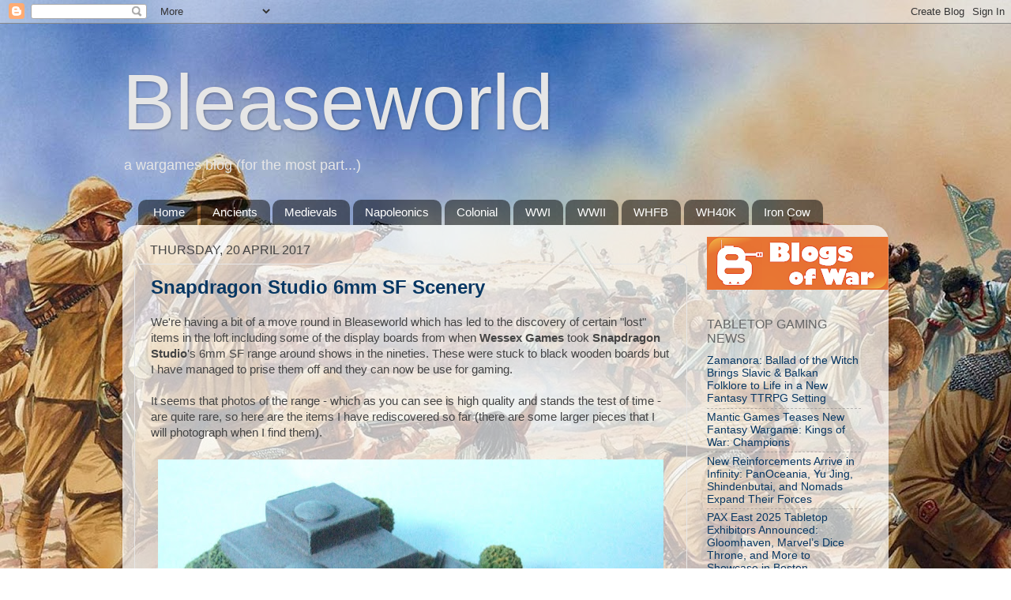

--- FILE ---
content_type: text/html; charset=UTF-8
request_url: https://bleaseworld.blogspot.com/2017/04/
body_size: 49864
content:
<!DOCTYPE html>
<html class='v2' dir='ltr' lang='en-GB'>
<head>
<link href='https://www.blogger.com/static/v1/widgets/335934321-css_bundle_v2.css' rel='stylesheet' type='text/css'/>
<meta content='width=1100' name='viewport'/>
<meta content='text/html; charset=UTF-8' http-equiv='Content-Type'/>
<meta content='blogger' name='generator'/>
<link href='https://bleaseworld.blogspot.com/favicon.ico' rel='icon' type='image/x-icon'/>
<link href='http://bleaseworld.blogspot.com/2017/04/' rel='canonical'/>
<link rel="alternate" type="application/atom+xml" title="Bleaseworld - Atom" href="https://bleaseworld.blogspot.com/feeds/posts/default" />
<link rel="alternate" type="application/rss+xml" title="Bleaseworld - RSS" href="https://bleaseworld.blogspot.com/feeds/posts/default?alt=rss" />
<link rel="service.post" type="application/atom+xml" title="Bleaseworld - Atom" href="https://www.blogger.com/feeds/6040044535247270481/posts/default" />
<!--Can't find substitution for tag [blog.ieCssRetrofitLinks]-->
<meta content='http://bleaseworld.blogspot.com/2017/04/' property='og:url'/>
<meta content='Bleaseworld' property='og:title'/>
<meta content='a wargames blog (for the most part...)' property='og:description'/>
<title>Bleaseworld: April 2017</title>
<style id='page-skin-1' type='text/css'><!--
/*-----------------------------------------------
Blogger Template Style
Name:     Picture Window
Designer: Blogger
URL:      www.blogger.com
----------------------------------------------- */
/* Content
----------------------------------------------- */
body {
font: normal normal 15px Arial, Tahoma, Helvetica, FreeSans, sans-serif;
color: #444444;
background: transparent url(//3.bp.blogspot.com/-JO0vTRX57P8/XJj05H3c3fI/AAAAAAAAPow/KgEaZjlMPiwxeOJHfa6-SyX3RKi01fvvACK4BGAYYCw/s0/d2cd91670137a34ee89fb042aa9e925f.jpg) repeat fixed top left;
}
html body .region-inner {
min-width: 0;
max-width: 100%;
width: auto;
}
.content-outer {
font-size: 90%;
}
a:link {
text-decoration:none;
color: #073763;
}
a:visited {
text-decoration:none;
color: #094f8e;
}
a:hover {
text-decoration:underline;
color: #6d56ff;
}
.content-outer {
background: transparent none repeat scroll top left;
-moz-border-radius: 0;
-webkit-border-radius: 0;
-goog-ms-border-radius: 0;
border-radius: 0;
-moz-box-shadow: 0 0 0 rgba(0, 0, 0, .15);
-webkit-box-shadow: 0 0 0 rgba(0, 0, 0, .15);
-goog-ms-box-shadow: 0 0 0 rgba(0, 0, 0, .15);
box-shadow: 0 0 0 rgba(0, 0, 0, .15);
margin: 20px auto;
}
.content-inner {
padding: 0;
}
/* Header
----------------------------------------------- */
.header-outer {
background: transparent none repeat-x scroll top left;
_background-image: none;
color: #e6e6e6;
-moz-border-radius: 0;
-webkit-border-radius: 0;
-goog-ms-border-radius: 0;
border-radius: 0;
}
.Header img, .Header #header-inner {
-moz-border-radius: 0;
-webkit-border-radius: 0;
-goog-ms-border-radius: 0;
border-radius: 0;
}
.header-inner .Header .titlewrapper,
.header-inner .Header .descriptionwrapper {
padding-left: 0;
padding-right: 0;
}
.Header h1 {
font: normal normal 100px Impact, sans-serif;
text-shadow: 1px 1px 3px rgba(0, 0, 0, 0.3);
}
.Header h1 a {
color: #e6e6e6;
}
.Header .description {
font-size: 130%;
}
/* Tabs
----------------------------------------------- */
.tabs-inner {
margin: .5em 20px 0;
padding: 0;
}
.tabs-inner .section {
margin: 0;
}
.tabs-inner .widget ul {
padding: 0;
background: transparent none repeat scroll bottom;
-moz-border-radius: 0;
-webkit-border-radius: 0;
-goog-ms-border-radius: 0;
border-radius: 0;
}
.tabs-inner .widget li {
border: none;
}
.tabs-inner .widget li a {
display: inline-block;
padding: .5em 1em;
margin-right: .25em;
color: #ffffff;
font: normal normal 15px Arial, Tahoma, Helvetica, FreeSans, sans-serif;
-moz-border-radius: 10px 10px 0 0;
-webkit-border-top-left-radius: 10px;
-webkit-border-top-right-radius: 10px;
-goog-ms-border-radius: 10px 10px 0 0;
border-radius: 10px 10px 0 0;
background: transparent url(https://resources.blogblog.com/blogblog/data/1kt/transparent/black50.png) repeat scroll top left;
border-right: 1px solid transparent;
}
.tabs-inner .widget li:first-child a {
padding-left: 1.25em;
-moz-border-radius-topleft: 10px;
-moz-border-radius-bottomleft: 0;
-webkit-border-top-left-radius: 10px;
-webkit-border-bottom-left-radius: 0;
-goog-ms-border-top-left-radius: 10px;
-goog-ms-border-bottom-left-radius: 0;
border-top-left-radius: 10px;
border-bottom-left-radius: 0;
}
.tabs-inner .widget li.selected a,
.tabs-inner .widget li a:hover {
position: relative;
z-index: 1;
background: transparent url(https://resources.blogblog.com/blogblog/data/1kt/transparent/white80.png) repeat scroll bottom;
color: #8c2e2e;
-moz-box-shadow: 0 0 3px rgba(0, 0, 0, .15);
-webkit-box-shadow: 0 0 3px rgba(0, 0, 0, .15);
-goog-ms-box-shadow: 0 0 3px rgba(0, 0, 0, .15);
box-shadow: 0 0 3px rgba(0, 0, 0, .15);
}
/* Headings
----------------------------------------------- */
h2 {
font: normal normal 16px Impact, sans-serif;
text-transform: uppercase;
color: #666666;
margin: .5em 0;
}
/* Main
----------------------------------------------- */
.main-outer {
background: transparent url(https://resources.blogblog.com/blogblog/data/1kt/transparent/white80.png) repeat scroll top left;
-moz-border-radius: 20px 20px 0 0;
-webkit-border-top-left-radius: 20px;
-webkit-border-top-right-radius: 20px;
-webkit-border-bottom-left-radius: 0;
-webkit-border-bottom-right-radius: 0;
-goog-ms-border-radius: 20px 20px 0 0;
border-radius: 20px 20px 0 0;
-moz-box-shadow: 0 1px 3px rgba(0, 0, 0, .15);
-webkit-box-shadow: 0 1px 3px rgba(0, 0, 0, .15);
-goog-ms-box-shadow: 0 1px 3px rgba(0, 0, 0, .15);
box-shadow: 0 1px 3px rgba(0, 0, 0, .15);
}
.main-inner {
padding: 15px 20px 20px;
}
.main-inner .column-center-inner {
padding: 0 0;
}
.main-inner .column-left-inner {
padding-left: 0;
}
.main-inner .column-right-inner {
padding-right: 0;
}
/* Posts
----------------------------------------------- */
h3.post-title {
margin: 0;
font: normal bold 24px Arial, Tahoma, Helvetica, FreeSans, sans-serif;
}
.comments h4 {
margin: 1em 0 0;
font: normal bold 24px Arial, Tahoma, Helvetica, FreeSans, sans-serif;
}
.date-header span {
color: #444444;
}
.post-outer {
background-color: transparent;
border: solid 1px #e6e6e6;
-moz-border-radius: 5px;
-webkit-border-radius: 5px;
border-radius: 5px;
-goog-ms-border-radius: 5px;
padding: 15px 20px;
margin: 0 -20px 20px;
}
.post-body {
line-height: 1.4;
font-size: 110%;
position: relative;
}
.post-header {
margin: 0 0 1.5em;
color: #666666;
line-height: 1.6;
}
.post-footer {
margin: .5em 0 0;
color: #666666;
line-height: 1.6;
}
#blog-pager {
font-size: 140%
}
#comments .comment-author {
padding-top: 1.5em;
border-top: dashed 1px #ccc;
border-top: dashed 1px rgba(128, 128, 128, .5);
background-position: 0 1.5em;
}
#comments .comment-author:first-child {
padding-top: 0;
border-top: none;
}
.avatar-image-container {
margin: .2em 0 0;
}
/* Comments
----------------------------------------------- */
.comments .comments-content .icon.blog-author {
background-repeat: no-repeat;
background-image: url([data-uri]);
}
.comments .comments-content .loadmore a {
border-top: 1px solid #6d56ff;
border-bottom: 1px solid #6d56ff;
}
.comments .continue {
border-top: 2px solid #6d56ff;
}
/* Widgets
----------------------------------------------- */
.widget ul, .widget #ArchiveList ul.flat {
padding: 0;
list-style: none;
}
.widget ul li, .widget #ArchiveList ul.flat li {
border-top: dashed 1px #ccc;
border-top: dashed 1px rgba(128, 128, 128, .5);
}
.widget ul li:first-child, .widget #ArchiveList ul.flat li:first-child {
border-top: none;
}
.widget .post-body ul {
list-style: disc;
}
.widget .post-body ul li {
border: none;
}
/* Footer
----------------------------------------------- */
.footer-outer {
color:#d6d6d6;
background: transparent url(https://resources.blogblog.com/blogblog/data/1kt/transparent/black50.png) repeat scroll top left;
-moz-border-radius: 0 0 20px 20px;
-webkit-border-top-left-radius: 0;
-webkit-border-top-right-radius: 0;
-webkit-border-bottom-left-radius: 20px;
-webkit-border-bottom-right-radius: 20px;
-goog-ms-border-radius: 0 0 20px 20px;
border-radius: 0 0 20px 20px;
-moz-box-shadow: 0 1px 3px rgba(0, 0, 0, .15);
-webkit-box-shadow: 0 1px 3px rgba(0, 0, 0, .15);
-goog-ms-box-shadow: 0 1px 3px rgba(0, 0, 0, .15);
box-shadow: 0 1px 3px rgba(0, 0, 0, .15);
}
.footer-inner {
padding: 10px 20px 20px;
}
.footer-outer a {
color: #ace9f1;
}
.footer-outer a:visited {
color: #8fd4f1;
}
.footer-outer a:hover {
color: #56e7ff;
}
.footer-outer .widget h2 {
color: #b8b8b8;
}
/* Mobile
----------------------------------------------- */
html body.mobile {
height: auto;
}
html body.mobile {
min-height: 480px;
background-size: 100% auto;
}
.mobile .body-fauxcolumn-outer {
background: transparent none repeat scroll top left;
}
html .mobile .mobile-date-outer, html .mobile .blog-pager {
border-bottom: none;
background: transparent url(https://resources.blogblog.com/blogblog/data/1kt/transparent/white80.png) repeat scroll top left;
margin-bottom: 10px;
}
.mobile .date-outer {
background: transparent url(https://resources.blogblog.com/blogblog/data/1kt/transparent/white80.png) repeat scroll top left;
}
.mobile .header-outer, .mobile .main-outer,
.mobile .post-outer, .mobile .footer-outer {
-moz-border-radius: 0;
-webkit-border-radius: 0;
-goog-ms-border-radius: 0;
border-radius: 0;
}
.mobile .content-outer,
.mobile .main-outer,
.mobile .post-outer {
background: inherit;
border: none;
}
.mobile .content-outer {
font-size: 100%;
}
.mobile-link-button {
background-color: #073763;
}
.mobile-link-button a:link, .mobile-link-button a:visited {
color: transparent;
}
.mobile-index-contents {
color: #444444;
}
.mobile .tabs-inner .PageList .widget-content {
background: transparent url(https://resources.blogblog.com/blogblog/data/1kt/transparent/white80.png) repeat scroll bottom;
color: #8c2e2e;
}
.mobile .tabs-inner .PageList .widget-content .pagelist-arrow {
border-left: 1px solid transparent;
}

--></style>
<style id='template-skin-1' type='text/css'><!--
body {
min-width: 970px;
}
.content-outer, .content-fauxcolumn-outer, .region-inner {
min-width: 970px;
max-width: 970px;
_width: 970px;
}
.main-inner .columns {
padding-left: 0;
padding-right: 240px;
}
.main-inner .fauxcolumn-center-outer {
left: 0;
right: 240px;
/* IE6 does not respect left and right together */
_width: expression(this.parentNode.offsetWidth -
parseInt("0") -
parseInt("240px") + 'px');
}
.main-inner .fauxcolumn-left-outer {
width: 0;
}
.main-inner .fauxcolumn-right-outer {
width: 240px;
}
.main-inner .column-left-outer {
width: 0;
right: 100%;
margin-left: -0;
}
.main-inner .column-right-outer {
width: 240px;
margin-right: -240px;
}
#layout {
min-width: 0;
}
#layout .content-outer {
min-width: 0;
width: 800px;
}
#layout .region-inner {
min-width: 0;
width: auto;
}
body#layout div.add_widget {
padding: 8px;
}
body#layout div.add_widget a {
margin-left: 32px;
}
--></style>
<style>
    body {background-image:url(\/\/3.bp.blogspot.com\/-JO0vTRX57P8\/XJj05H3c3fI\/AAAAAAAAPow\/KgEaZjlMPiwxeOJHfa6-SyX3RKi01fvvACK4BGAYYCw\/s0\/d2cd91670137a34ee89fb042aa9e925f.jpg);}
    
@media (max-width: 200px) { body {background-image:url(\/\/3.bp.blogspot.com\/-JO0vTRX57P8\/XJj05H3c3fI\/AAAAAAAAPow\/KgEaZjlMPiwxeOJHfa6-SyX3RKi01fvvACK4BGAYYCw\/w200\/d2cd91670137a34ee89fb042aa9e925f.jpg);}}
@media (max-width: 400px) and (min-width: 201px) { body {background-image:url(\/\/3.bp.blogspot.com\/-JO0vTRX57P8\/XJj05H3c3fI\/AAAAAAAAPow\/KgEaZjlMPiwxeOJHfa6-SyX3RKi01fvvACK4BGAYYCw\/w400\/d2cd91670137a34ee89fb042aa9e925f.jpg);}}
@media (max-width: 800px) and (min-width: 401px) { body {background-image:url(\/\/3.bp.blogspot.com\/-JO0vTRX57P8\/XJj05H3c3fI\/AAAAAAAAPow\/KgEaZjlMPiwxeOJHfa6-SyX3RKi01fvvACK4BGAYYCw\/w800\/d2cd91670137a34ee89fb042aa9e925f.jpg);}}
@media (max-width: 1200px) and (min-width: 801px) { body {background-image:url(\/\/3.bp.blogspot.com\/-JO0vTRX57P8\/XJj05H3c3fI\/AAAAAAAAPow\/KgEaZjlMPiwxeOJHfa6-SyX3RKi01fvvACK4BGAYYCw\/w1200\/d2cd91670137a34ee89fb042aa9e925f.jpg);}}
/* Last tag covers anything over one higher than the previous max-size cap. */
@media (min-width: 1201px) { body {background-image:url(\/\/3.bp.blogspot.com\/-JO0vTRX57P8\/XJj05H3c3fI\/AAAAAAAAPow\/KgEaZjlMPiwxeOJHfa6-SyX3RKi01fvvACK4BGAYYCw\/w1600\/d2cd91670137a34ee89fb042aa9e925f.jpg);}}
  </style>
<link href='https://www.blogger.com/dyn-css/authorization.css?targetBlogID=6040044535247270481&amp;zx=f9eacc11-5a86-4425-8b0d-ca5ce855a86b' media='none' onload='if(media!=&#39;all&#39;)media=&#39;all&#39;' rel='stylesheet'/><noscript><link href='https://www.blogger.com/dyn-css/authorization.css?targetBlogID=6040044535247270481&amp;zx=f9eacc11-5a86-4425-8b0d-ca5ce855a86b' rel='stylesheet'/></noscript>
<meta name='google-adsense-platform-account' content='ca-host-pub-1556223355139109'/>
<meta name='google-adsense-platform-domain' content='blogspot.com'/>

<!-- data-ad-client=ca-pub-6626222757782806 -->

</head>
<body class='loading variant-open'>
<div class='navbar section' id='navbar' name='Navbar'><div class='widget Navbar' data-version='1' id='Navbar1'><script type="text/javascript">
    function setAttributeOnload(object, attribute, val) {
      if(window.addEventListener) {
        window.addEventListener('load',
          function(){ object[attribute] = val; }, false);
      } else {
        window.attachEvent('onload', function(){ object[attribute] = val; });
      }
    }
  </script>
<div id="navbar-iframe-container"></div>
<script type="text/javascript" src="https://apis.google.com/js/platform.js"></script>
<script type="text/javascript">
      gapi.load("gapi.iframes:gapi.iframes.style.bubble", function() {
        if (gapi.iframes && gapi.iframes.getContext) {
          gapi.iframes.getContext().openChild({
              url: 'https://www.blogger.com/navbar/6040044535247270481?origin\x3dhttps://bleaseworld.blogspot.com',
              where: document.getElementById("navbar-iframe-container"),
              id: "navbar-iframe"
          });
        }
      });
    </script><script type="text/javascript">
(function() {
var script = document.createElement('script');
script.type = 'text/javascript';
script.src = '//pagead2.googlesyndication.com/pagead/js/google_top_exp.js';
var head = document.getElementsByTagName('head')[0];
if (head) {
head.appendChild(script);
}})();
</script>
</div></div>
<div class='body-fauxcolumns'>
<div class='fauxcolumn-outer body-fauxcolumn-outer'>
<div class='cap-top'>
<div class='cap-left'></div>
<div class='cap-right'></div>
</div>
<div class='fauxborder-left'>
<div class='fauxborder-right'></div>
<div class='fauxcolumn-inner'>
</div>
</div>
<div class='cap-bottom'>
<div class='cap-left'></div>
<div class='cap-right'></div>
</div>
</div>
</div>
<div class='content'>
<div class='content-fauxcolumns'>
<div class='fauxcolumn-outer content-fauxcolumn-outer'>
<div class='cap-top'>
<div class='cap-left'></div>
<div class='cap-right'></div>
</div>
<div class='fauxborder-left'>
<div class='fauxborder-right'></div>
<div class='fauxcolumn-inner'>
</div>
</div>
<div class='cap-bottom'>
<div class='cap-left'></div>
<div class='cap-right'></div>
</div>
</div>
</div>
<div class='content-outer'>
<div class='content-cap-top cap-top'>
<div class='cap-left'></div>
<div class='cap-right'></div>
</div>
<div class='fauxborder-left content-fauxborder-left'>
<div class='fauxborder-right content-fauxborder-right'></div>
<div class='content-inner'>
<header>
<div class='header-outer'>
<div class='header-cap-top cap-top'>
<div class='cap-left'></div>
<div class='cap-right'></div>
</div>
<div class='fauxborder-left header-fauxborder-left'>
<div class='fauxborder-right header-fauxborder-right'></div>
<div class='region-inner header-inner'>
<div class='header section' id='header' name='Header'><div class='widget Header' data-version='1' id='Header1'>
<div id='header-inner'>
<div class='titlewrapper'>
<h1 class='title'>
<a href='https://bleaseworld.blogspot.com/'>
Bleaseworld
</a>
</h1>
</div>
<div class='descriptionwrapper'>
<p class='description'><span>a wargames blog (for the most part...)</span></p>
</div>
</div>
</div></div>
</div>
</div>
<div class='header-cap-bottom cap-bottom'>
<div class='cap-left'></div>
<div class='cap-right'></div>
</div>
</div>
</header>
<div class='tabs-outer'>
<div class='tabs-cap-top cap-top'>
<div class='cap-left'></div>
<div class='cap-right'></div>
</div>
<div class='fauxborder-left tabs-fauxborder-left'>
<div class='fauxborder-right tabs-fauxborder-right'></div>
<div class='region-inner tabs-inner'>
<div class='tabs section' id='crosscol' name='Cross-column'><div class='widget PageList' data-version='1' id='PageList1'>
<h2>Pages</h2>
<div class='widget-content'>
<ul>
<li>
<a href='https://bleaseworld.blogspot.com/'>Home</a>
</li>
<li>
<a href='https://bleaseworld.blogspot.com/p/ancients-gallery.html'>Ancients</a>
</li>
<li>
<a href='https://bleaseworld.blogspot.com/p/medieval-gallery.html'>Medievals</a>
</li>
<li>
<a href='https://bleaseworld.blogspot.com/p/napoleonics.html'>Napoleonics</a>
</li>
<li>
<a href='https://bleaseworld.blogspot.com/p/colonial.html'>Colonial</a>
</li>
<li>
<a href='https://bleaseworld.blogspot.com/p/wwii-gallery.html'>WWI</a>
</li>
<li>
<a href='https://bleaseworld.blogspot.com/p/wwii-gallery_14.html'>WWII</a>
</li>
<li>
<a href='https://bleaseworld.blogspot.com/p/whfb-gallery.html'>WHFB</a>
</li>
<li>
<a href='https://bleaseworld.blogspot.com/p/wh40k-gallery.html'>WH40K</a>
</li>
<li>
<a href='https://bleaseworld.blogspot.com/p/iron-cow.html'>Iron Cow</a>
</li>
</ul>
<div class='clear'></div>
</div>
</div></div>
<div class='tabs no-items section' id='crosscol-overflow' name='Cross-Column 2'></div>
</div>
</div>
<div class='tabs-cap-bottom cap-bottom'>
<div class='cap-left'></div>
<div class='cap-right'></div>
</div>
</div>
<div class='main-outer'>
<div class='main-cap-top cap-top'>
<div class='cap-left'></div>
<div class='cap-right'></div>
</div>
<div class='fauxborder-left main-fauxborder-left'>
<div class='fauxborder-right main-fauxborder-right'></div>
<div class='region-inner main-inner'>
<div class='columns fauxcolumns'>
<div class='fauxcolumn-outer fauxcolumn-center-outer'>
<div class='cap-top'>
<div class='cap-left'></div>
<div class='cap-right'></div>
</div>
<div class='fauxborder-left'>
<div class='fauxborder-right'></div>
<div class='fauxcolumn-inner'>
</div>
</div>
<div class='cap-bottom'>
<div class='cap-left'></div>
<div class='cap-right'></div>
</div>
</div>
<div class='fauxcolumn-outer fauxcolumn-left-outer'>
<div class='cap-top'>
<div class='cap-left'></div>
<div class='cap-right'></div>
</div>
<div class='fauxborder-left'>
<div class='fauxborder-right'></div>
<div class='fauxcolumn-inner'>
</div>
</div>
<div class='cap-bottom'>
<div class='cap-left'></div>
<div class='cap-right'></div>
</div>
</div>
<div class='fauxcolumn-outer fauxcolumn-right-outer'>
<div class='cap-top'>
<div class='cap-left'></div>
<div class='cap-right'></div>
</div>
<div class='fauxborder-left'>
<div class='fauxborder-right'></div>
<div class='fauxcolumn-inner'>
</div>
</div>
<div class='cap-bottom'>
<div class='cap-left'></div>
<div class='cap-right'></div>
</div>
</div>
<!-- corrects IE6 width calculation -->
<div class='columns-inner'>
<div class='column-center-outer'>
<div class='column-center-inner'>
<div class='main section' id='main' name='Main'><div class='widget Blog' data-version='1' id='Blog1'>
<div class='blog-posts hfeed'>

          <div class="date-outer">
        
<h2 class='date-header'><span>Thursday, 20 April 2017</span></h2>

          <div class="date-posts">
        
<div class='post-outer'>
<div class='post hentry uncustomized-post-template' itemprop='blogPost' itemscope='itemscope' itemtype='http://schema.org/BlogPosting'>
<meta content='https://blogger.googleusercontent.com/img/b/R29vZ2xl/AVvXsEg8TlAkU-xKFOkqtuJAmKVyDHZAYgo8fAthWRvN23CBRGcaP2W_vnW1BUH975tp256TvjT9kdTB1DTF8BSysG7cIb2H_nejg2RgdqYW6GEe0pvPIHUNS2sr8S_T4lq_a39rhfpCFkKKONc/s640/DSCF9451.jpg' itemprop='image_url'/>
<meta content='6040044535247270481' itemprop='blogId'/>
<meta content='8755918751731710947' itemprop='postId'/>
<a name='8755918751731710947'></a>
<h3 class='post-title entry-title' itemprop='name'>
<a href='https://bleaseworld.blogspot.com/2017/04/snapdragon-studio-6mm-sf-scenery.html'>Snapdragon Studio 6mm SF Scenery</a>
</h3>
<div class='post-header'>
<div class='post-header-line-1'></div>
</div>
<div class='post-body entry-content' id='post-body-8755918751731710947' itemprop='description articleBody'>
We're having a bit of a move round in Bleaseworld which has led to the discovery of certain "lost" items in the loft including some of the display boards from when <b>Wessex Games</b> took <b>Snapdragon Studio</b>'s 6mm SF range around shows in the nineties. These were stuck to black wooden boards but I have managed to prise them off and they can now be use for gaming.<br />
<br />
It seems that photos of the range - which as you can see is high quality and stands the test of time - are quite rare, so here are the items I have rediscovered so far (there are some larger pieces that I will photograph when I find them).<br />
<br />
<table align="center" cellpadding="0" cellspacing="0" class="tr-caption-container" style="margin-left: auto; margin-right: auto; text-align: center;"><tbody>
<tr><td style="text-align: center;"><a href="https://blogger.googleusercontent.com/img/b/R29vZ2xl/AVvXsEg8TlAkU-xKFOkqtuJAmKVyDHZAYgo8fAthWRvN23CBRGcaP2W_vnW1BUH975tp256TvjT9kdTB1DTF8BSysG7cIb2H_nejg2RgdqYW6GEe0pvPIHUNS2sr8S_T4lq_a39rhfpCFkKKONc/s1600/DSCF9451.jpg" imageanchor="1" style="margin-left: auto; margin-right: auto;"><img border="0" height="414" src="https://blogger.googleusercontent.com/img/b/R29vZ2xl/AVvXsEg8TlAkU-xKFOkqtuJAmKVyDHZAYgo8fAthWRvN23CBRGcaP2W_vnW1BUH975tp256TvjT9kdTB1DTF8BSysG7cIb2H_nejg2RgdqYW6GEe0pvPIHUNS2sr8S_T4lq_a39rhfpCFkKKONc/s640/DSCF9451.jpg" width="640" /></a></td></tr>
<tr><td class="tr-caption" style="text-align: center;"><span style="font-size: small;">Fire Direction Centre</span></td></tr>
</tbody></table>
<table align="center" cellpadding="0" cellspacing="0" class="tr-caption-container" style="margin-left: auto; margin-right: auto; text-align: center;"><tbody>
<tr><td style="text-align: center;"><a href="https://blogger.googleusercontent.com/img/b/R29vZ2xl/AVvXsEjWSzjExCqF4zYojN067G8iWj3zllZozAuIciXiHnrpnq3uKeLkRQWLkMbhqs-xzBQkbf8jrekli6XUyBHCH5f8VSgUlIwFRpJw6ickT4SJTJGFxPi6GGwe8RSVWZtWOxbUwB14q9sedSw/s1600/DSCF9452.jpg" imageanchor="1" style="margin-left: auto; margin-right: auto;"><img border="0" height="640" src="https://blogger.googleusercontent.com/img/b/R29vZ2xl/AVvXsEjWSzjExCqF4zYojN067G8iWj3zllZozAuIciXiHnrpnq3uKeLkRQWLkMbhqs-xzBQkbf8jrekli6XUyBHCH5f8VSgUlIwFRpJw6ickT4SJTJGFxPi6GGwe8RSVWZtWOxbUwB14q9sedSw/s640/DSCF9452.jpg" width="572" /></a></td></tr>
<tr><td class="tr-caption" style="text-align: center;"><span style="font-size: small;">Guard Tower</span></td></tr>
</tbody></table>
<table align="center" cellpadding="0" cellspacing="0" class="tr-caption-container" style="margin-left: auto; margin-right: auto; text-align: center;"><tbody>
<tr><td style="text-align: center;"><a href="https://blogger.googleusercontent.com/img/b/R29vZ2xl/AVvXsEiRkJO3EH3IDfSM8Y69V7fLbeY4jzenLtiNwtbRZHX5ZLwMGhk3vnaG2wC38P9DyMlypeLGxvdrq6gNC1vLgZTl3B4i9AIIaPoSccdELOzYtmVvslwg8xS-MU2s5FmvZrrMFZXqEM3TOa4/s1600/DSCF9453.jpg" imageanchor="1" style="margin-left: auto; margin-right: auto;"><img border="0" height="408" src="https://blogger.googleusercontent.com/img/b/R29vZ2xl/AVvXsEiRkJO3EH3IDfSM8Y69V7fLbeY4jzenLtiNwtbRZHX5ZLwMGhk3vnaG2wC38P9DyMlypeLGxvdrq6gNC1vLgZTl3B4i9AIIaPoSccdELOzYtmVvslwg8xS-MU2s5FmvZrrMFZXqEM3TOa4/s640/DSCF9453.jpg" width="640" /></a></td></tr>
<tr><td class="tr-caption" style="text-align: center;"><span style="font-size: small;">Trench</span></td></tr>
</tbody></table>
<table align="center" cellpadding="0" cellspacing="0" class="tr-caption-container" style="margin-left: auto; margin-right: auto; text-align: center;"><tbody>
<tr><td style="text-align: center;"><a href="https://blogger.googleusercontent.com/img/b/R29vZ2xl/AVvXsEif2DrHjdLa2Y72ddoadz7JGkiYx4lNJAfG7XrwTQs5gYKM1zIA0IJI_ZFpmRnqQwDQdGA5SrndgD6OlOd3WkBFgxBa93xaNTStupj5axe4mAUxRXo5abpnNM8S2AlTT010FfC_GlJe9MY/s1600/DSCF9454.jpg" imageanchor="1" style="margin-left: auto; margin-right: auto;"><img border="0" height="386" src="https://blogger.googleusercontent.com/img/b/R29vZ2xl/AVvXsEif2DrHjdLa2Y72ddoadz7JGkiYx4lNJAfG7XrwTQs5gYKM1zIA0IJI_ZFpmRnqQwDQdGA5SrndgD6OlOd3WkBFgxBa93xaNTStupj5axe4mAUxRXo5abpnNM8S2AlTT010FfC_GlJe9MY/s640/DSCF9454.jpg" width="640" /></a></td></tr>
<tr><td class="tr-caption" style="text-align: center;"><span style="font-size: small;">Ambush Position</span></td></tr>
</tbody></table>
<table align="center" cellpadding="0" cellspacing="0" class="tr-caption-container" style="margin-left: auto; margin-right: auto; text-align: center;"><tbody>
<tr><td style="text-align: center;"><a href="https://blogger.googleusercontent.com/img/b/R29vZ2xl/AVvXsEh0qZ8gmWC-2cmN4l7qEDuxiHclC_SNruWjEeCCQlR5ozoWndvkNG_JtxrIb_Il-QYAsSTtZD9fag8WjlonQ95kU_l3RVNUSAcZuJn34akFP4MhXCqZU_gB-kUXKxLiORaPn3pLJ_Zv-N4/s1600/DSCF9455.jpg" imageanchor="1" style="margin-left: auto; margin-right: auto;"><img border="0" height="358" src="https://blogger.googleusercontent.com/img/b/R29vZ2xl/AVvXsEh0qZ8gmWC-2cmN4l7qEDuxiHclC_SNruWjEeCCQlR5ozoWndvkNG_JtxrIb_Il-QYAsSTtZD9fag8WjlonQ95kU_l3RVNUSAcZuJn34akFP4MhXCqZU_gB-kUXKxLiORaPn3pLJ_Zv-N4/s640/DSCF9455.jpg" width="640" /></a></td></tr>
<tr><td class="tr-caption" style="text-align: center;"><span style="font-size: small;">Ambush Position (rear)</span></td></tr>
</tbody></table>
<table align="center" cellpadding="0" cellspacing="0" class="tr-caption-container" style="margin-left: auto; margin-right: auto; text-align: center;"><tbody>
<tr><td style="text-align: center;"><a href="https://blogger.googleusercontent.com/img/b/R29vZ2xl/AVvXsEi-TwpUy4UrObeN0u4BYIJaT4dufgSoePbR8u5zjJWPZe-WpW_iYWkxtEqmEl-hlj0k3WPJq-yCH4ezQTKO6TMxU4z4DdtwAWDqMwOv0SDCaGSsP7GV30IvwWH6ess_q3v1Jo4DjDYxnTo/s1600/DSCF9456.jpg" imageanchor="1" style="margin-left: auto; margin-right: auto;"><img border="0" height="420" src="https://blogger.googleusercontent.com/img/b/R29vZ2xl/AVvXsEi-TwpUy4UrObeN0u4BYIJaT4dufgSoePbR8u5zjJWPZe-WpW_iYWkxtEqmEl-hlj0k3WPJq-yCH4ezQTKO6TMxU4z4DdtwAWDqMwOv0SDCaGSsP7GV30IvwWH6ess_q3v1Jo4DjDYxnTo/s640/DSCF9456.jpg" width="640" /></a></td></tr>
<tr><td class="tr-caption" style="text-align: center;"><span style="font-size: small;">VTOL Landing Pad</span></td></tr>
</tbody></table>
<table align="center" cellpadding="0" cellspacing="0" class="tr-caption-container" style="margin-left: auto; margin-right: auto; text-align: center;"><tbody>
<tr><td style="text-align: center;"><a href="https://blogger.googleusercontent.com/img/b/R29vZ2xl/AVvXsEgeGv-fa3u2GyFpaqg2TMqWNA9D8Jo_qYzifK2AbK94tLvVzc0t-Q9fjf7yo-u3m_RbP_0GY2wf-kHtF5yN61plfp5TOqNg2jzZ0Hyii0cDUWeZvUE8BIA71EgaFxYKp8uNALo_Frpns4w/s1600/DSCF9457.jpg" imageanchor="1" style="margin-left: auto; margin-right: auto;"><img border="0" height="476" src="https://blogger.googleusercontent.com/img/b/R29vZ2xl/AVvXsEgeGv-fa3u2GyFpaqg2TMqWNA9D8Jo_qYzifK2AbK94tLvVzc0t-Q9fjf7yo-u3m_RbP_0GY2wf-kHtF5yN61plfp5TOqNg2jzZ0Hyii0cDUWeZvUE8BIA71EgaFxYKp8uNALo_Frpns4w/s640/DSCF9457.jpg" width="640" /></a></td></tr>
<tr><td class="tr-caption" style="text-align: center;"><span style="font-size: small;">Enclosed Hard Shelter</span></td></tr>
</tbody></table>
<table align="center" cellpadding="0" cellspacing="0" class="tr-caption-container" style="margin-left: auto; margin-right: auto; text-align: center;"><tbody>
<tr><td style="text-align: center;"><a href="https://blogger.googleusercontent.com/img/b/R29vZ2xl/AVvXsEj_TzGAvYG0Msp4C-ghuhc0kP9B-zzftLav1bYFlAkcRe-oS65FLFnmNC-dxl43dCHpbIUJYYbLHdrEvH5-INaqF3OQBdhHtCfjfWxtjB6M-otrl8R3XrgS1FD-GlvVE_J40I75ovwIINU/s1600/DSCF9458.jpg" imageanchor="1" style="margin-left: auto; margin-right: auto;"><img border="0" height="494" src="https://blogger.googleusercontent.com/img/b/R29vZ2xl/AVvXsEj_TzGAvYG0Msp4C-ghuhc0kP9B-zzftLav1bYFlAkcRe-oS65FLFnmNC-dxl43dCHpbIUJYYbLHdrEvH5-INaqF3OQBdhHtCfjfWxtjB6M-otrl8R3XrgS1FD-GlvVE_J40I75ovwIINU/s640/DSCF9458.jpg" width="640" /></a></td></tr>
<tr><td class="tr-caption" style="text-align: center;"><span style="font-size: small;">ICBM Site</span></td></tr>
</tbody></table>
I decide to add a bit of variety to the trade stand by painting a few items up in non temperate schemes such as these desert pieces...<br />
<br />
<table align="center" cellpadding="0" cellspacing="0" class="tr-caption-container" style="margin-left: auto; margin-right: auto; text-align: center;"><tbody>
<tr><td style="text-align: center;"><a href="https://blogger.googleusercontent.com/img/b/R29vZ2xl/AVvXsEgOcFqsrtMamv6rr-5RsEkcnSV1no-NCmwxUkOme9ONyUzIjQWPSMPP0eeFRlBS3SolYLCqnB4wS-C7aHcIM9e2WUE7WLv6fCLFmviFvLv0cJADgvxhVVXv9VfRW-jhr1nQo-IiCuaYhEM/s1600/DSCF9459.jpg" imageanchor="1" style="margin-left: auto; margin-right: auto;"><img border="0" height="492" src="https://blogger.googleusercontent.com/img/b/R29vZ2xl/AVvXsEgOcFqsrtMamv6rr-5RsEkcnSV1no-NCmwxUkOme9ONyUzIjQWPSMPP0eeFRlBS3SolYLCqnB4wS-C7aHcIM9e2WUE7WLv6fCLFmviFvLv0cJADgvxhVVXv9VfRW-jhr1nQo-IiCuaYhEM/s640/DSCF9459.jpg" width="640" /></a></td></tr>
<tr><td class="tr-caption" style="text-align: center;"><span style="font-size: small;">Light Weapons Casemate</span></td></tr>
</tbody></table>
<table align="center" cellpadding="0" cellspacing="0" class="tr-caption-container" style="margin-left: auto; margin-right: auto; text-align: center;"><tbody>
<tr><td style="text-align: center;"><a href="https://blogger.googleusercontent.com/img/b/R29vZ2xl/AVvXsEiLcz7vAOoBb5X9NvF1BimNQUpWnQ29swwLEk2Hhb1USv-EPRKcpWcpu_AHGt-1FJRhQYilAEB3FFncAUmL-orRwn9C46sD00oC27A7cLsjPvGDZSpmFJ4A8U4We98qpUUeqP_igbhhT7M/s1600/DSCF9460.jpg" imageanchor="1" style="margin-left: auto; margin-right: auto;"><img border="0" height="384" src="https://blogger.googleusercontent.com/img/b/R29vZ2xl/AVvXsEiLcz7vAOoBb5X9NvF1BimNQUpWnQ29swwLEk2Hhb1USv-EPRKcpWcpu_AHGt-1FJRhQYilAEB3FFncAUmL-orRwn9C46sD00oC27A7cLsjPvGDZSpmFJ4A8U4We98qpUUeqP_igbhhT7M/s640/DSCF9460.jpg" width="640" /></a></td></tr>
<tr><td class="tr-caption" style="text-align: center;"><span style="font-size: small;">Small Bunker with Razorwire</span></td></tr>
</tbody></table>
<table align="center" cellpadding="0" cellspacing="0" class="tr-caption-container" style="margin-left: auto; margin-right: auto; text-align: center;"><tbody>
<tr><td style="text-align: center;"><a href="https://blogger.googleusercontent.com/img/b/R29vZ2xl/AVvXsEjyGXgXiYegj1zFLWrSNSjoBm0FR0tsmOqomzgK-nADYVlMubb397-V2jmXxo0Wd8PQYmGlN_QEhrHcuVKgj-5wjLj1s1AWqRR9eElHw2e5eYL0yW69Ogvz5q2J30uw4aIn4GbiipT-vlg/s1600/DSCF9461.jpg" imageanchor="1" style="margin-left: auto; margin-right: auto;"><img border="0" height="352" src="https://blogger.googleusercontent.com/img/b/R29vZ2xl/AVvXsEjyGXgXiYegj1zFLWrSNSjoBm0FR0tsmOqomzgK-nADYVlMubb397-V2jmXxo0Wd8PQYmGlN_QEhrHcuVKgj-5wjLj1s1AWqRR9eElHw2e5eYL0yW69Ogvz5q2J30uw4aIn4GbiipT-vlg/s640/DSCF9461.jpg" width="640" /></a></td></tr>
<tr><td class="tr-caption" style="text-align: center;"><span style="font-size: small;">Light Weapons Bunker</span></td></tr>
</tbody></table>
<table align="center" cellpadding="0" cellspacing="0" class="tr-caption-container" style="margin-left: auto; margin-right: auto; text-align: center;"><tbody>
<tr><td style="text-align: center;"><a href="https://blogger.googleusercontent.com/img/b/R29vZ2xl/AVvXsEgQqjtoYq-eMhm6Z2_m5WA2B7sZp_-q86ILruXRdOJh6Eup3FBsh41lVrzp8GI4yLIREW39UaWmKQeiajwQRKppZuGWWTNZyTQyo0pUelhQTBaCWtPGoW3ZesyN1nIheafWqA83w9qXxjg/s1600/DSCF9462.jpg" imageanchor="1" style="margin-left: auto; margin-right: auto;"><img border="0" height="342" src="https://blogger.googleusercontent.com/img/b/R29vZ2xl/AVvXsEgQqjtoYq-eMhm6Z2_m5WA2B7sZp_-q86ILruXRdOJh6Eup3FBsh41lVrzp8GI4yLIREW39UaWmKQeiajwQRKppZuGWWTNZyTQyo0pUelhQTBaCWtPGoW3ZesyN1nIheafWqA83w9qXxjg/s640/DSCF9462.jpg" width="640" /></a></td></tr>
<tr><td class="tr-caption" style="text-align: center;"><span style="font-size: small;">Tank Position</span></td></tr>
</tbody></table>
<div class="separator" style="clear: both; text-align: left;">
...and these snowy ones.</div>
<br />
<table align="center" cellpadding="0" cellspacing="0" class="tr-caption-container" style="margin-left: auto; margin-right: auto; text-align: center;"><tbody>
<tr><td style="text-align: center;"><a href="https://blogger.googleusercontent.com/img/b/R29vZ2xl/AVvXsEhcjQizREt9oc9dqY-vw46CLgQvH07V8xidH5awIOq-jd5uNwcDqEp-8MRX0KTQDZj6HwZ87wukVr7lNqnTWEA8qverqdWajVSOJvswQFlRlUgpDtGN5SuRao9QQDQ5hMnHhYZzP_YKpFs/s1600/DSCF9463.jpg" imageanchor="1" style="margin-left: auto; margin-right: auto;"><img border="0" height="384" src="https://blogger.googleusercontent.com/img/b/R29vZ2xl/AVvXsEhcjQizREt9oc9dqY-vw46CLgQvH07V8xidH5awIOq-jd5uNwcDqEp-8MRX0KTQDZj6HwZ87wukVr7lNqnTWEA8qverqdWajVSOJvswQFlRlUgpDtGN5SuRao9QQDQ5hMnHhYZzP_YKpFs/s640/DSCF9463.jpg" width="640" /></a></td></tr>
<tr><td class="tr-caption" style="text-align: center;"><span style="font-size: small;">Firebay</span></td></tr>
</tbody></table>
<table align="center" cellpadding="0" cellspacing="0" class="tr-caption-container" style="margin-left: auto; margin-right: auto; text-align: center;"><tbody>
<tr><td style="text-align: center;"><a href="https://blogger.googleusercontent.com/img/b/R29vZ2xl/AVvXsEjT3rV9p23_xoCYJlePcDTrXXPFzrbpXRtXGB6YkjZKAs0-nEU56fl04F0RA8lRhQSTDXb5K5SwqPbJyxkBPQqnytxu9X4wjpHWegiY_kivWVFQs0s6dovmdgIQnhDD8g2dmc1KOkzZWlg/s1600/DSCF9464.jpg" imageanchor="1" style="margin-left: auto; margin-right: auto;"><img border="0" height="326" src="https://blogger.googleusercontent.com/img/b/R29vZ2xl/AVvXsEjT3rV9p23_xoCYJlePcDTrXXPFzrbpXRtXGB6YkjZKAs0-nEU56fl04F0RA8lRhQSTDXb5K5SwqPbJyxkBPQqnytxu9X4wjpHWegiY_kivWVFQs0s6dovmdgIQnhDD8g2dmc1KOkzZWlg/s640/DSCF9464.jpg" width="640" /></a></td></tr>
<tr><td class="tr-caption" style="text-align: center;"><span style="font-size: small;">Command Post&nbsp;</span></td></tr>
</tbody></table>
<table align="center" cellpadding="0" cellspacing="0" class="tr-caption-container" style="margin-left: auto; margin-right: auto; text-align: center;"><tbody>
<tr><td style="text-align: center;"><a href="https://blogger.googleusercontent.com/img/b/R29vZ2xl/AVvXsEj3YuQfNqzsyklJ7WCNh0rXoX1KBnH8E3mcC-YTvqwb-tm50ftPfhloDVfh8Il7DqZ8GKWH-FsxEu8WPEOABDKolEINqhs-1AP8b38O_q2qeU6se3ZTIxriQJ6uu_wIQ1cNU_mL7niBaug/s1600/DSCF9465.jpg" imageanchor="1" style="margin-left: auto; margin-right: auto;"><img border="0" height="424" src="https://blogger.googleusercontent.com/img/b/R29vZ2xl/AVvXsEj3YuQfNqzsyklJ7WCNh0rXoX1KBnH8E3mcC-YTvqwb-tm50ftPfhloDVfh8Il7DqZ8GKWH-FsxEu8WPEOABDKolEINqhs-1AP8b38O_q2qeU6se3ZTIxriQJ6uu_wIQ1cNU_mL7niBaug/s640/DSCF9465.jpg" width="640" /></a></td></tr>
<tr><td class="tr-caption" style="text-align: center;"><span style="font-size: small;">Light Weapons Bunker</span></td></tr>
</tbody></table>
<div class="separator" style="clear: both; text-align: left;">
These two pieces were sat in a filing cabinet and had no identifying codes or descriptions on. I think the top one is a mortar team bunker but may be mistaken.</div>
<div class="separator" style="clear: both; text-align: center;">
<br /></div>
<div class="separator" style="clear: both; text-align: center;">
<a href="https://blogger.googleusercontent.com/img/b/R29vZ2xl/AVvXsEga76EBGdbloilFtH1Rs26pglnENdtwuTeO0rnUNg_GTqDhNrslJ4c13IgdlJF6_UgcRdys5tkyHL6Icumtt88_weOzOO1lUXbhnePVpFueytfuyrH3CMn1rS50JCuXuU9dwYwiKx8jFfg/s1600/DSCF9448.jpg" imageanchor="1" style="margin-left: 1em; margin-right: 1em;"><img border="0" height="388" src="https://blogger.googleusercontent.com/img/b/R29vZ2xl/AVvXsEga76EBGdbloilFtH1Rs26pglnENdtwuTeO0rnUNg_GTqDhNrslJ4c13IgdlJF6_UgcRdys5tkyHL6Icumtt88_weOzOO1lUXbhnePVpFueytfuyrH3CMn1rS50JCuXuU9dwYwiKx8jFfg/s640/DSCF9448.jpg" width="640" /></a></div>
<div class="separator" style="clear: both; text-align: center;">
<br /></div>
<div class="separator" style="clear: both; text-align: center;">
<a href="https://blogger.googleusercontent.com/img/b/R29vZ2xl/AVvXsEhi4Oq_RK0dx1xsX_0bOUQUTOjOZvdvqS0EhPVyaBa_S2BMXbZw1Wbk0owlRmGWau3UXGkUM_0YjRH5QfID4MSaCGWkXH3rpk6Qg7PSjo1bOdvgQEF8cVX6ctFO7MMFMbAY5fHemQ15zV8/s1600/DSCF9450.jpg" imageanchor="1" style="margin-left: 1em; margin-right: 1em;"><img border="0" height="434" src="https://blogger.googleusercontent.com/img/b/R29vZ2xl/AVvXsEhi4Oq_RK0dx1xsX_0bOUQUTOjOZvdvqS0EhPVyaBa_S2BMXbZw1Wbk0owlRmGWau3UXGkUM_0YjRH5QfID4MSaCGWkXH3rpk6Qg7PSjo1bOdvgQEF8cVX6ctFO7MMFMbAY5fHemQ15zV8/s640/DSCF9450.jpg" width="640" /></a></div>
<br />
<div style='clear: both;'></div>
</div>
<div class='post-footer'>
<div class='post-footer-line post-footer-line-1'>
<span class='post-author vcard'>
Posted by
<span class='fn' itemprop='author' itemscope='itemscope' itemtype='http://schema.org/Person'>
<meta content='https://www.blogger.com/profile/15785517757211882618' itemprop='url'/>
<a class='g-profile' href='https://www.blogger.com/profile/15785517757211882618' rel='author' title='author profile'>
<span itemprop='name'>Steve</span>
</a>
</span>
</span>
<span class='post-timestamp'>
at
<meta content='http://bleaseworld.blogspot.com/2017/04/snapdragon-studio-6mm-sf-scenery.html' itemprop='url'/>
<a class='timestamp-link' href='https://bleaseworld.blogspot.com/2017/04/snapdragon-studio-6mm-sf-scenery.html' rel='bookmark' title='permanent link'><abbr class='published' itemprop='datePublished' title='2017-04-20T12:37:00+01:00'>12:37:00</abbr></a>
</span>
<span class='post-comment-link'>
<a class='comment-link' href='https://bleaseworld.blogspot.com/2017/04/snapdragon-studio-6mm-sf-scenery.html#comment-form' onclick=''>
4 comments:
  </a>
</span>
<span class='post-icons'>
<span class='item-action'>
<a href='https://www.blogger.com/email-post/6040044535247270481/8755918751731710947' title='Email Post'>
<img alt='' class='icon-action' height='13' src='https://resources.blogblog.com/img/icon18_email.gif' width='18'/>
</a>
</span>
<span class='item-control blog-admin pid-1993143324'>
<a href='https://www.blogger.com/post-edit.g?blogID=6040044535247270481&postID=8755918751731710947&from=pencil' title='Edit Post'>
<img alt='' class='icon-action' height='18' src='https://resources.blogblog.com/img/icon18_edit_allbkg.gif' width='18'/>
</a>
</span>
</span>
<div class='post-share-buttons goog-inline-block'>
<a class='goog-inline-block share-button sb-email' href='https://www.blogger.com/share-post.g?blogID=6040044535247270481&postID=8755918751731710947&target=email' target='_blank' title='Email This'><span class='share-button-link-text'>Email This</span></a><a class='goog-inline-block share-button sb-blog' href='https://www.blogger.com/share-post.g?blogID=6040044535247270481&postID=8755918751731710947&target=blog' onclick='window.open(this.href, "_blank", "height=270,width=475"); return false;' target='_blank' title='BlogThis!'><span class='share-button-link-text'>BlogThis!</span></a><a class='goog-inline-block share-button sb-twitter' href='https://www.blogger.com/share-post.g?blogID=6040044535247270481&postID=8755918751731710947&target=twitter' target='_blank' title='Share to X'><span class='share-button-link-text'>Share to X</span></a><a class='goog-inline-block share-button sb-facebook' href='https://www.blogger.com/share-post.g?blogID=6040044535247270481&postID=8755918751731710947&target=facebook' onclick='window.open(this.href, "_blank", "height=430,width=640"); return false;' target='_blank' title='Share to Facebook'><span class='share-button-link-text'>Share to Facebook</span></a><a class='goog-inline-block share-button sb-pinterest' href='https://www.blogger.com/share-post.g?blogID=6040044535247270481&postID=8755918751731710947&target=pinterest' target='_blank' title='Share to Pinterest'><span class='share-button-link-text'>Share to Pinterest</span></a>
</div>
</div>
<div class='post-footer-line post-footer-line-2'>
<span class='post-labels'>
Labels:
<a href='https://bleaseworld.blogspot.com/search/label/Iron%20Cow%202103AD' rel='tag'>Iron Cow 2103AD</a>,
<a href='https://bleaseworld.blogspot.com/search/label/SF%20wargaming' rel='tag'>SF wargaming</a>,
<a href='https://bleaseworld.blogspot.com/search/label/Terrain' rel='tag'>Terrain</a>
</span>
</div>
<div class='post-footer-line post-footer-line-3'>
<span class='post-location'>
</span>
</div>
</div>
</div>
</div>

        </div></div>
      
</div>
<div class='blog-pager' id='blog-pager'>
<span id='blog-pager-newer-link'>
<a class='blog-pager-newer-link' href='https://bleaseworld.blogspot.com/search?updated-max=2018-05-25T22:00:00%2B01:00&amp;max-results=25&amp;reverse-paginate=true' id='Blog1_blog-pager-newer-link' title='Newer Posts'>Newer Posts</a>
</span>
<span id='blog-pager-older-link'>
<a class='blog-pager-older-link' href='https://bleaseworld.blogspot.com/search?updated-max=2017-04-20T12:37:00%2B01:00&amp;max-results=25' id='Blog1_blog-pager-older-link' title='Older Posts'>Older Posts</a>
</span>
<a class='home-link' href='https://bleaseworld.blogspot.com/'>Home</a>
</div>
<div class='clear'></div>
<div class='blog-feeds'>
<div class='feed-links'>
Subscribe to:
<a class='feed-link' href='https://bleaseworld.blogspot.com/feeds/posts/default' target='_blank' type='application/atom+xml'>Comments (Atom)</a>
</div>
</div>
</div></div>
</div>
</div>
<div class='column-left-outer'>
<div class='column-left-inner'>
<aside>
</aside>
</div>
</div>
<div class='column-right-outer'>
<div class='column-right-inner'>
<aside>
<div class='sidebar section' id='sidebar-right-1'><div class='widget Image' data-version='1' id='Image2'>
<div class='widget-content'>
<a href='http://wargamesblogs.blogspot.co.uk/'>
<img alt='' height='67' id='Image2_img' src='https://blogger.googleusercontent.com/img/b/R29vZ2xl/AVvXsEix8j_WVaUz9Sysl5TXPVUPeVYD0uWCxGqZACbSM1Av3WIzzk3alfKRPBBygVcDYNJnz6stCSEeV9p0RoaIHtDRgoZtrWfLvJCGc9sd5QpTn2fTuoAAmDUrTKFYGuRdFwA-vzyj74uHZaU/s230/BoW+Tank.png' width='230'/>
</a>
<br/>
</div>
<div class='clear'></div>
</div><div class='widget Feed' data-version='1' id='Feed2'>
<h2>Tabletop Gaming News</h2>
<div class='widget-content' id='Feed2_feedItemListDisplay'>
<span style='filter: alpha(25); opacity: 0.25;'>
<a href='http://www.tabletopgamingnews.com/feed/atom'>Loading...</a>
</span>
</div>
<div class='clear'></div>
</div><div class='widget Feed' data-version='1' id='Feed1'>
<h2>The Wargames Website</h2>
<div class='widget-content' id='Feed1_feedItemListDisplay'>
<span style='filter: alpha(25); opacity: 0.25;'>
<a href='http://www.thewargameswebsite.com/feed/atom'>Loading...</a>
</span>
</div>
<div class='clear'></div>
</div><div class='widget BlogArchive' data-version='1' id='BlogArchive1'>
<h2>Blog Archive</h2>
<div class='widget-content'>
<div id='ArchiveList'>
<div id='BlogArchive1_ArchiveList'>
<ul class='hierarchy'>
<li class='archivedate collapsed'>
<a class='toggle' href='javascript:void(0)'>
<span class='zippy'>

        &#9658;&#160;
      
</span>
</a>
<a class='post-count-link' href='https://bleaseworld.blogspot.com/2026/'>
2026
</a>
<span class='post-count' dir='ltr'>(5)</span>
<ul class='hierarchy'>
<li class='archivedate collapsed'>
<a class='toggle' href='javascript:void(0)'>
<span class='zippy'>

        &#9658;&#160;
      
</span>
</a>
<a class='post-count-link' href='https://bleaseworld.blogspot.com/2026/01/'>
January
</a>
<span class='post-count' dir='ltr'>(5)</span>
</li>
</ul>
</li>
</ul>
<ul class='hierarchy'>
<li class='archivedate collapsed'>
<a class='toggle' href='javascript:void(0)'>
<span class='zippy'>

        &#9658;&#160;
      
</span>
</a>
<a class='post-count-link' href='https://bleaseworld.blogspot.com/2025/'>
2025
</a>
<span class='post-count' dir='ltr'>(20)</span>
<ul class='hierarchy'>
<li class='archivedate collapsed'>
<a class='toggle' href='javascript:void(0)'>
<span class='zippy'>

        &#9658;&#160;
      
</span>
</a>
<a class='post-count-link' href='https://bleaseworld.blogspot.com/2025/12/'>
December
</a>
<span class='post-count' dir='ltr'>(3)</span>
</li>
</ul>
<ul class='hierarchy'>
<li class='archivedate collapsed'>
<a class='toggle' href='javascript:void(0)'>
<span class='zippy'>

        &#9658;&#160;
      
</span>
</a>
<a class='post-count-link' href='https://bleaseworld.blogspot.com/2025/11/'>
November
</a>
<span class='post-count' dir='ltr'>(1)</span>
</li>
</ul>
<ul class='hierarchy'>
<li class='archivedate collapsed'>
<a class='toggle' href='javascript:void(0)'>
<span class='zippy'>

        &#9658;&#160;
      
</span>
</a>
<a class='post-count-link' href='https://bleaseworld.blogspot.com/2025/10/'>
October
</a>
<span class='post-count' dir='ltr'>(3)</span>
</li>
</ul>
<ul class='hierarchy'>
<li class='archivedate collapsed'>
<a class='toggle' href='javascript:void(0)'>
<span class='zippy'>

        &#9658;&#160;
      
</span>
</a>
<a class='post-count-link' href='https://bleaseworld.blogspot.com/2025/09/'>
September
</a>
<span class='post-count' dir='ltr'>(2)</span>
</li>
</ul>
<ul class='hierarchy'>
<li class='archivedate collapsed'>
<a class='toggle' href='javascript:void(0)'>
<span class='zippy'>

        &#9658;&#160;
      
</span>
</a>
<a class='post-count-link' href='https://bleaseworld.blogspot.com/2025/08/'>
August
</a>
<span class='post-count' dir='ltr'>(1)</span>
</li>
</ul>
<ul class='hierarchy'>
<li class='archivedate collapsed'>
<a class='toggle' href='javascript:void(0)'>
<span class='zippy'>

        &#9658;&#160;
      
</span>
</a>
<a class='post-count-link' href='https://bleaseworld.blogspot.com/2025/07/'>
July
</a>
<span class='post-count' dir='ltr'>(1)</span>
</li>
</ul>
<ul class='hierarchy'>
<li class='archivedate collapsed'>
<a class='toggle' href='javascript:void(0)'>
<span class='zippy'>

        &#9658;&#160;
      
</span>
</a>
<a class='post-count-link' href='https://bleaseworld.blogspot.com/2025/05/'>
May
</a>
<span class='post-count' dir='ltr'>(2)</span>
</li>
</ul>
<ul class='hierarchy'>
<li class='archivedate collapsed'>
<a class='toggle' href='javascript:void(0)'>
<span class='zippy'>

        &#9658;&#160;
      
</span>
</a>
<a class='post-count-link' href='https://bleaseworld.blogspot.com/2025/02/'>
February
</a>
<span class='post-count' dir='ltr'>(4)</span>
</li>
</ul>
<ul class='hierarchy'>
<li class='archivedate collapsed'>
<a class='toggle' href='javascript:void(0)'>
<span class='zippy'>

        &#9658;&#160;
      
</span>
</a>
<a class='post-count-link' href='https://bleaseworld.blogspot.com/2025/01/'>
January
</a>
<span class='post-count' dir='ltr'>(3)</span>
</li>
</ul>
</li>
</ul>
<ul class='hierarchy'>
<li class='archivedate collapsed'>
<a class='toggle' href='javascript:void(0)'>
<span class='zippy'>

        &#9658;&#160;
      
</span>
</a>
<a class='post-count-link' href='https://bleaseworld.blogspot.com/2024/'>
2024
</a>
<span class='post-count' dir='ltr'>(21)</span>
<ul class='hierarchy'>
<li class='archivedate collapsed'>
<a class='toggle' href='javascript:void(0)'>
<span class='zippy'>

        &#9658;&#160;
      
</span>
</a>
<a class='post-count-link' href='https://bleaseworld.blogspot.com/2024/12/'>
December
</a>
<span class='post-count' dir='ltr'>(3)</span>
</li>
</ul>
<ul class='hierarchy'>
<li class='archivedate collapsed'>
<a class='toggle' href='javascript:void(0)'>
<span class='zippy'>

        &#9658;&#160;
      
</span>
</a>
<a class='post-count-link' href='https://bleaseworld.blogspot.com/2024/08/'>
August
</a>
<span class='post-count' dir='ltr'>(4)</span>
</li>
</ul>
<ul class='hierarchy'>
<li class='archivedate collapsed'>
<a class='toggle' href='javascript:void(0)'>
<span class='zippy'>

        &#9658;&#160;
      
</span>
</a>
<a class='post-count-link' href='https://bleaseworld.blogspot.com/2024/07/'>
July
</a>
<span class='post-count' dir='ltr'>(2)</span>
</li>
</ul>
<ul class='hierarchy'>
<li class='archivedate collapsed'>
<a class='toggle' href='javascript:void(0)'>
<span class='zippy'>

        &#9658;&#160;
      
</span>
</a>
<a class='post-count-link' href='https://bleaseworld.blogspot.com/2024/06/'>
June
</a>
<span class='post-count' dir='ltr'>(2)</span>
</li>
</ul>
<ul class='hierarchy'>
<li class='archivedate collapsed'>
<a class='toggle' href='javascript:void(0)'>
<span class='zippy'>

        &#9658;&#160;
      
</span>
</a>
<a class='post-count-link' href='https://bleaseworld.blogspot.com/2024/04/'>
April
</a>
<span class='post-count' dir='ltr'>(1)</span>
</li>
</ul>
<ul class='hierarchy'>
<li class='archivedate collapsed'>
<a class='toggle' href='javascript:void(0)'>
<span class='zippy'>

        &#9658;&#160;
      
</span>
</a>
<a class='post-count-link' href='https://bleaseworld.blogspot.com/2024/03/'>
March
</a>
<span class='post-count' dir='ltr'>(3)</span>
</li>
</ul>
<ul class='hierarchy'>
<li class='archivedate collapsed'>
<a class='toggle' href='javascript:void(0)'>
<span class='zippy'>

        &#9658;&#160;
      
</span>
</a>
<a class='post-count-link' href='https://bleaseworld.blogspot.com/2024/02/'>
February
</a>
<span class='post-count' dir='ltr'>(5)</span>
</li>
</ul>
<ul class='hierarchy'>
<li class='archivedate collapsed'>
<a class='toggle' href='javascript:void(0)'>
<span class='zippy'>

        &#9658;&#160;
      
</span>
</a>
<a class='post-count-link' href='https://bleaseworld.blogspot.com/2024/01/'>
January
</a>
<span class='post-count' dir='ltr'>(1)</span>
</li>
</ul>
</li>
</ul>
<ul class='hierarchy'>
<li class='archivedate collapsed'>
<a class='toggle' href='javascript:void(0)'>
<span class='zippy'>

        &#9658;&#160;
      
</span>
</a>
<a class='post-count-link' href='https://bleaseworld.blogspot.com/2023/'>
2023
</a>
<span class='post-count' dir='ltr'>(28)</span>
<ul class='hierarchy'>
<li class='archivedate collapsed'>
<a class='toggle' href='javascript:void(0)'>
<span class='zippy'>

        &#9658;&#160;
      
</span>
</a>
<a class='post-count-link' href='https://bleaseworld.blogspot.com/2023/12/'>
December
</a>
<span class='post-count' dir='ltr'>(1)</span>
</li>
</ul>
<ul class='hierarchy'>
<li class='archivedate collapsed'>
<a class='toggle' href='javascript:void(0)'>
<span class='zippy'>

        &#9658;&#160;
      
</span>
</a>
<a class='post-count-link' href='https://bleaseworld.blogspot.com/2023/10/'>
October
</a>
<span class='post-count' dir='ltr'>(5)</span>
</li>
</ul>
<ul class='hierarchy'>
<li class='archivedate collapsed'>
<a class='toggle' href='javascript:void(0)'>
<span class='zippy'>

        &#9658;&#160;
      
</span>
</a>
<a class='post-count-link' href='https://bleaseworld.blogspot.com/2023/09/'>
September
</a>
<span class='post-count' dir='ltr'>(1)</span>
</li>
</ul>
<ul class='hierarchy'>
<li class='archivedate collapsed'>
<a class='toggle' href='javascript:void(0)'>
<span class='zippy'>

        &#9658;&#160;
      
</span>
</a>
<a class='post-count-link' href='https://bleaseworld.blogspot.com/2023/08/'>
August
</a>
<span class='post-count' dir='ltr'>(8)</span>
</li>
</ul>
<ul class='hierarchy'>
<li class='archivedate collapsed'>
<a class='toggle' href='javascript:void(0)'>
<span class='zippy'>

        &#9658;&#160;
      
</span>
</a>
<a class='post-count-link' href='https://bleaseworld.blogspot.com/2023/07/'>
July
</a>
<span class='post-count' dir='ltr'>(4)</span>
</li>
</ul>
<ul class='hierarchy'>
<li class='archivedate collapsed'>
<a class='toggle' href='javascript:void(0)'>
<span class='zippy'>

        &#9658;&#160;
      
</span>
</a>
<a class='post-count-link' href='https://bleaseworld.blogspot.com/2023/06/'>
June
</a>
<span class='post-count' dir='ltr'>(3)</span>
</li>
</ul>
<ul class='hierarchy'>
<li class='archivedate collapsed'>
<a class='toggle' href='javascript:void(0)'>
<span class='zippy'>

        &#9658;&#160;
      
</span>
</a>
<a class='post-count-link' href='https://bleaseworld.blogspot.com/2023/05/'>
May
</a>
<span class='post-count' dir='ltr'>(2)</span>
</li>
</ul>
<ul class='hierarchy'>
<li class='archivedate collapsed'>
<a class='toggle' href='javascript:void(0)'>
<span class='zippy'>

        &#9658;&#160;
      
</span>
</a>
<a class='post-count-link' href='https://bleaseworld.blogspot.com/2023/03/'>
March
</a>
<span class='post-count' dir='ltr'>(1)</span>
</li>
</ul>
<ul class='hierarchy'>
<li class='archivedate collapsed'>
<a class='toggle' href='javascript:void(0)'>
<span class='zippy'>

        &#9658;&#160;
      
</span>
</a>
<a class='post-count-link' href='https://bleaseworld.blogspot.com/2023/02/'>
February
</a>
<span class='post-count' dir='ltr'>(1)</span>
</li>
</ul>
<ul class='hierarchy'>
<li class='archivedate collapsed'>
<a class='toggle' href='javascript:void(0)'>
<span class='zippy'>

        &#9658;&#160;
      
</span>
</a>
<a class='post-count-link' href='https://bleaseworld.blogspot.com/2023/01/'>
January
</a>
<span class='post-count' dir='ltr'>(2)</span>
</li>
</ul>
</li>
</ul>
<ul class='hierarchy'>
<li class='archivedate collapsed'>
<a class='toggle' href='javascript:void(0)'>
<span class='zippy'>

        &#9658;&#160;
      
</span>
</a>
<a class='post-count-link' href='https://bleaseworld.blogspot.com/2022/'>
2022
</a>
<span class='post-count' dir='ltr'>(73)</span>
<ul class='hierarchy'>
<li class='archivedate collapsed'>
<a class='toggle' href='javascript:void(0)'>
<span class='zippy'>

        &#9658;&#160;
      
</span>
</a>
<a class='post-count-link' href='https://bleaseworld.blogspot.com/2022/12/'>
December
</a>
<span class='post-count' dir='ltr'>(3)</span>
</li>
</ul>
<ul class='hierarchy'>
<li class='archivedate collapsed'>
<a class='toggle' href='javascript:void(0)'>
<span class='zippy'>

        &#9658;&#160;
      
</span>
</a>
<a class='post-count-link' href='https://bleaseworld.blogspot.com/2022/11/'>
November
</a>
<span class='post-count' dir='ltr'>(1)</span>
</li>
</ul>
<ul class='hierarchy'>
<li class='archivedate collapsed'>
<a class='toggle' href='javascript:void(0)'>
<span class='zippy'>

        &#9658;&#160;
      
</span>
</a>
<a class='post-count-link' href='https://bleaseworld.blogspot.com/2022/10/'>
October
</a>
<span class='post-count' dir='ltr'>(1)</span>
</li>
</ul>
<ul class='hierarchy'>
<li class='archivedate collapsed'>
<a class='toggle' href='javascript:void(0)'>
<span class='zippy'>

        &#9658;&#160;
      
</span>
</a>
<a class='post-count-link' href='https://bleaseworld.blogspot.com/2022/08/'>
August
</a>
<span class='post-count' dir='ltr'>(14)</span>
</li>
</ul>
<ul class='hierarchy'>
<li class='archivedate collapsed'>
<a class='toggle' href='javascript:void(0)'>
<span class='zippy'>

        &#9658;&#160;
      
</span>
</a>
<a class='post-count-link' href='https://bleaseworld.blogspot.com/2022/07/'>
July
</a>
<span class='post-count' dir='ltr'>(5)</span>
</li>
</ul>
<ul class='hierarchy'>
<li class='archivedate collapsed'>
<a class='toggle' href='javascript:void(0)'>
<span class='zippy'>

        &#9658;&#160;
      
</span>
</a>
<a class='post-count-link' href='https://bleaseworld.blogspot.com/2022/06/'>
June
</a>
<span class='post-count' dir='ltr'>(15)</span>
</li>
</ul>
<ul class='hierarchy'>
<li class='archivedate collapsed'>
<a class='toggle' href='javascript:void(0)'>
<span class='zippy'>

        &#9658;&#160;
      
</span>
</a>
<a class='post-count-link' href='https://bleaseworld.blogspot.com/2022/05/'>
May
</a>
<span class='post-count' dir='ltr'>(11)</span>
</li>
</ul>
<ul class='hierarchy'>
<li class='archivedate collapsed'>
<a class='toggle' href='javascript:void(0)'>
<span class='zippy'>

        &#9658;&#160;
      
</span>
</a>
<a class='post-count-link' href='https://bleaseworld.blogspot.com/2022/04/'>
April
</a>
<span class='post-count' dir='ltr'>(10)</span>
</li>
</ul>
<ul class='hierarchy'>
<li class='archivedate collapsed'>
<a class='toggle' href='javascript:void(0)'>
<span class='zippy'>

        &#9658;&#160;
      
</span>
</a>
<a class='post-count-link' href='https://bleaseworld.blogspot.com/2022/03/'>
March
</a>
<span class='post-count' dir='ltr'>(1)</span>
</li>
</ul>
<ul class='hierarchy'>
<li class='archivedate collapsed'>
<a class='toggle' href='javascript:void(0)'>
<span class='zippy'>

        &#9658;&#160;
      
</span>
</a>
<a class='post-count-link' href='https://bleaseworld.blogspot.com/2022/02/'>
February
</a>
<span class='post-count' dir='ltr'>(6)</span>
</li>
</ul>
<ul class='hierarchy'>
<li class='archivedate collapsed'>
<a class='toggle' href='javascript:void(0)'>
<span class='zippy'>

        &#9658;&#160;
      
</span>
</a>
<a class='post-count-link' href='https://bleaseworld.blogspot.com/2022/01/'>
January
</a>
<span class='post-count' dir='ltr'>(6)</span>
</li>
</ul>
</li>
</ul>
<ul class='hierarchy'>
<li class='archivedate collapsed'>
<a class='toggle' href='javascript:void(0)'>
<span class='zippy'>

        &#9658;&#160;
      
</span>
</a>
<a class='post-count-link' href='https://bleaseworld.blogspot.com/2021/'>
2021
</a>
<span class='post-count' dir='ltr'>(66)</span>
<ul class='hierarchy'>
<li class='archivedate collapsed'>
<a class='toggle' href='javascript:void(0)'>
<span class='zippy'>

        &#9658;&#160;
      
</span>
</a>
<a class='post-count-link' href='https://bleaseworld.blogspot.com/2021/12/'>
December
</a>
<span class='post-count' dir='ltr'>(7)</span>
</li>
</ul>
<ul class='hierarchy'>
<li class='archivedate collapsed'>
<a class='toggle' href='javascript:void(0)'>
<span class='zippy'>

        &#9658;&#160;
      
</span>
</a>
<a class='post-count-link' href='https://bleaseworld.blogspot.com/2021/11/'>
November
</a>
<span class='post-count' dir='ltr'>(4)</span>
</li>
</ul>
<ul class='hierarchy'>
<li class='archivedate collapsed'>
<a class='toggle' href='javascript:void(0)'>
<span class='zippy'>

        &#9658;&#160;
      
</span>
</a>
<a class='post-count-link' href='https://bleaseworld.blogspot.com/2021/10/'>
October
</a>
<span class='post-count' dir='ltr'>(9)</span>
</li>
</ul>
<ul class='hierarchy'>
<li class='archivedate collapsed'>
<a class='toggle' href='javascript:void(0)'>
<span class='zippy'>

        &#9658;&#160;
      
</span>
</a>
<a class='post-count-link' href='https://bleaseworld.blogspot.com/2021/09/'>
September
</a>
<span class='post-count' dir='ltr'>(3)</span>
</li>
</ul>
<ul class='hierarchy'>
<li class='archivedate collapsed'>
<a class='toggle' href='javascript:void(0)'>
<span class='zippy'>

        &#9658;&#160;
      
</span>
</a>
<a class='post-count-link' href='https://bleaseworld.blogspot.com/2021/08/'>
August
</a>
<span class='post-count' dir='ltr'>(8)</span>
</li>
</ul>
<ul class='hierarchy'>
<li class='archivedate collapsed'>
<a class='toggle' href='javascript:void(0)'>
<span class='zippy'>

        &#9658;&#160;
      
</span>
</a>
<a class='post-count-link' href='https://bleaseworld.blogspot.com/2021/07/'>
July
</a>
<span class='post-count' dir='ltr'>(14)</span>
</li>
</ul>
<ul class='hierarchy'>
<li class='archivedate collapsed'>
<a class='toggle' href='javascript:void(0)'>
<span class='zippy'>

        &#9658;&#160;
      
</span>
</a>
<a class='post-count-link' href='https://bleaseworld.blogspot.com/2021/06/'>
June
</a>
<span class='post-count' dir='ltr'>(9)</span>
</li>
</ul>
<ul class='hierarchy'>
<li class='archivedate collapsed'>
<a class='toggle' href='javascript:void(0)'>
<span class='zippy'>

        &#9658;&#160;
      
</span>
</a>
<a class='post-count-link' href='https://bleaseworld.blogspot.com/2021/05/'>
May
</a>
<span class='post-count' dir='ltr'>(6)</span>
</li>
</ul>
<ul class='hierarchy'>
<li class='archivedate collapsed'>
<a class='toggle' href='javascript:void(0)'>
<span class='zippy'>

        &#9658;&#160;
      
</span>
</a>
<a class='post-count-link' href='https://bleaseworld.blogspot.com/2021/03/'>
March
</a>
<span class='post-count' dir='ltr'>(2)</span>
</li>
</ul>
<ul class='hierarchy'>
<li class='archivedate collapsed'>
<a class='toggle' href='javascript:void(0)'>
<span class='zippy'>

        &#9658;&#160;
      
</span>
</a>
<a class='post-count-link' href='https://bleaseworld.blogspot.com/2021/02/'>
February
</a>
<span class='post-count' dir='ltr'>(2)</span>
</li>
</ul>
<ul class='hierarchy'>
<li class='archivedate collapsed'>
<a class='toggle' href='javascript:void(0)'>
<span class='zippy'>

        &#9658;&#160;
      
</span>
</a>
<a class='post-count-link' href='https://bleaseworld.blogspot.com/2021/01/'>
January
</a>
<span class='post-count' dir='ltr'>(2)</span>
</li>
</ul>
</li>
</ul>
<ul class='hierarchy'>
<li class='archivedate collapsed'>
<a class='toggle' href='javascript:void(0)'>
<span class='zippy'>

        &#9658;&#160;
      
</span>
</a>
<a class='post-count-link' href='https://bleaseworld.blogspot.com/2020/'>
2020
</a>
<span class='post-count' dir='ltr'>(49)</span>
<ul class='hierarchy'>
<li class='archivedate collapsed'>
<a class='toggle' href='javascript:void(0)'>
<span class='zippy'>

        &#9658;&#160;
      
</span>
</a>
<a class='post-count-link' href='https://bleaseworld.blogspot.com/2020/12/'>
December
</a>
<span class='post-count' dir='ltr'>(3)</span>
</li>
</ul>
<ul class='hierarchy'>
<li class='archivedate collapsed'>
<a class='toggle' href='javascript:void(0)'>
<span class='zippy'>

        &#9658;&#160;
      
</span>
</a>
<a class='post-count-link' href='https://bleaseworld.blogspot.com/2020/11/'>
November
</a>
<span class='post-count' dir='ltr'>(1)</span>
</li>
</ul>
<ul class='hierarchy'>
<li class='archivedate collapsed'>
<a class='toggle' href='javascript:void(0)'>
<span class='zippy'>

        &#9658;&#160;
      
</span>
</a>
<a class='post-count-link' href='https://bleaseworld.blogspot.com/2020/10/'>
October
</a>
<span class='post-count' dir='ltr'>(1)</span>
</li>
</ul>
<ul class='hierarchy'>
<li class='archivedate collapsed'>
<a class='toggle' href='javascript:void(0)'>
<span class='zippy'>

        &#9658;&#160;
      
</span>
</a>
<a class='post-count-link' href='https://bleaseworld.blogspot.com/2020/09/'>
September
</a>
<span class='post-count' dir='ltr'>(8)</span>
</li>
</ul>
<ul class='hierarchy'>
<li class='archivedate collapsed'>
<a class='toggle' href='javascript:void(0)'>
<span class='zippy'>

        &#9658;&#160;
      
</span>
</a>
<a class='post-count-link' href='https://bleaseworld.blogspot.com/2020/08/'>
August
</a>
<span class='post-count' dir='ltr'>(7)</span>
</li>
</ul>
<ul class='hierarchy'>
<li class='archivedate collapsed'>
<a class='toggle' href='javascript:void(0)'>
<span class='zippy'>

        &#9658;&#160;
      
</span>
</a>
<a class='post-count-link' href='https://bleaseworld.blogspot.com/2020/07/'>
July
</a>
<span class='post-count' dir='ltr'>(3)</span>
</li>
</ul>
<ul class='hierarchy'>
<li class='archivedate collapsed'>
<a class='toggle' href='javascript:void(0)'>
<span class='zippy'>

        &#9658;&#160;
      
</span>
</a>
<a class='post-count-link' href='https://bleaseworld.blogspot.com/2020/06/'>
June
</a>
<span class='post-count' dir='ltr'>(5)</span>
</li>
</ul>
<ul class='hierarchy'>
<li class='archivedate collapsed'>
<a class='toggle' href='javascript:void(0)'>
<span class='zippy'>

        &#9658;&#160;
      
</span>
</a>
<a class='post-count-link' href='https://bleaseworld.blogspot.com/2020/05/'>
May
</a>
<span class='post-count' dir='ltr'>(3)</span>
</li>
</ul>
<ul class='hierarchy'>
<li class='archivedate collapsed'>
<a class='toggle' href='javascript:void(0)'>
<span class='zippy'>

        &#9658;&#160;
      
</span>
</a>
<a class='post-count-link' href='https://bleaseworld.blogspot.com/2020/04/'>
April
</a>
<span class='post-count' dir='ltr'>(8)</span>
</li>
</ul>
<ul class='hierarchy'>
<li class='archivedate collapsed'>
<a class='toggle' href='javascript:void(0)'>
<span class='zippy'>

        &#9658;&#160;
      
</span>
</a>
<a class='post-count-link' href='https://bleaseworld.blogspot.com/2020/03/'>
March
</a>
<span class='post-count' dir='ltr'>(9)</span>
</li>
</ul>
<ul class='hierarchy'>
<li class='archivedate collapsed'>
<a class='toggle' href='javascript:void(0)'>
<span class='zippy'>

        &#9658;&#160;
      
</span>
</a>
<a class='post-count-link' href='https://bleaseworld.blogspot.com/2020/02/'>
February
</a>
<span class='post-count' dir='ltr'>(1)</span>
</li>
</ul>
</li>
</ul>
<ul class='hierarchy'>
<li class='archivedate collapsed'>
<a class='toggle' href='javascript:void(0)'>
<span class='zippy'>

        &#9658;&#160;
      
</span>
</a>
<a class='post-count-link' href='https://bleaseworld.blogspot.com/2019/'>
2019
</a>
<span class='post-count' dir='ltr'>(33)</span>
<ul class='hierarchy'>
<li class='archivedate collapsed'>
<a class='toggle' href='javascript:void(0)'>
<span class='zippy'>

        &#9658;&#160;
      
</span>
</a>
<a class='post-count-link' href='https://bleaseworld.blogspot.com/2019/12/'>
December
</a>
<span class='post-count' dir='ltr'>(5)</span>
</li>
</ul>
<ul class='hierarchy'>
<li class='archivedate collapsed'>
<a class='toggle' href='javascript:void(0)'>
<span class='zippy'>

        &#9658;&#160;
      
</span>
</a>
<a class='post-count-link' href='https://bleaseworld.blogspot.com/2019/11/'>
November
</a>
<span class='post-count' dir='ltr'>(2)</span>
</li>
</ul>
<ul class='hierarchy'>
<li class='archivedate collapsed'>
<a class='toggle' href='javascript:void(0)'>
<span class='zippy'>

        &#9658;&#160;
      
</span>
</a>
<a class='post-count-link' href='https://bleaseworld.blogspot.com/2019/10/'>
October
</a>
<span class='post-count' dir='ltr'>(5)</span>
</li>
</ul>
<ul class='hierarchy'>
<li class='archivedate collapsed'>
<a class='toggle' href='javascript:void(0)'>
<span class='zippy'>

        &#9658;&#160;
      
</span>
</a>
<a class='post-count-link' href='https://bleaseworld.blogspot.com/2019/09/'>
September
</a>
<span class='post-count' dir='ltr'>(5)</span>
</li>
</ul>
<ul class='hierarchy'>
<li class='archivedate collapsed'>
<a class='toggle' href='javascript:void(0)'>
<span class='zippy'>

        &#9658;&#160;
      
</span>
</a>
<a class='post-count-link' href='https://bleaseworld.blogspot.com/2019/07/'>
July
</a>
<span class='post-count' dir='ltr'>(3)</span>
</li>
</ul>
<ul class='hierarchy'>
<li class='archivedate collapsed'>
<a class='toggle' href='javascript:void(0)'>
<span class='zippy'>

        &#9658;&#160;
      
</span>
</a>
<a class='post-count-link' href='https://bleaseworld.blogspot.com/2019/05/'>
May
</a>
<span class='post-count' dir='ltr'>(2)</span>
</li>
</ul>
<ul class='hierarchy'>
<li class='archivedate collapsed'>
<a class='toggle' href='javascript:void(0)'>
<span class='zippy'>

        &#9658;&#160;
      
</span>
</a>
<a class='post-count-link' href='https://bleaseworld.blogspot.com/2019/03/'>
March
</a>
<span class='post-count' dir='ltr'>(3)</span>
</li>
</ul>
<ul class='hierarchy'>
<li class='archivedate collapsed'>
<a class='toggle' href='javascript:void(0)'>
<span class='zippy'>

        &#9658;&#160;
      
</span>
</a>
<a class='post-count-link' href='https://bleaseworld.blogspot.com/2019/02/'>
February
</a>
<span class='post-count' dir='ltr'>(4)</span>
</li>
</ul>
<ul class='hierarchy'>
<li class='archivedate collapsed'>
<a class='toggle' href='javascript:void(0)'>
<span class='zippy'>

        &#9658;&#160;
      
</span>
</a>
<a class='post-count-link' href='https://bleaseworld.blogspot.com/2019/01/'>
January
</a>
<span class='post-count' dir='ltr'>(4)</span>
</li>
</ul>
</li>
</ul>
<ul class='hierarchy'>
<li class='archivedate collapsed'>
<a class='toggle' href='javascript:void(0)'>
<span class='zippy'>

        &#9658;&#160;
      
</span>
</a>
<a class='post-count-link' href='https://bleaseworld.blogspot.com/2018/'>
2018
</a>
<span class='post-count' dir='ltr'>(64)</span>
<ul class='hierarchy'>
<li class='archivedate collapsed'>
<a class='toggle' href='javascript:void(0)'>
<span class='zippy'>

        &#9658;&#160;
      
</span>
</a>
<a class='post-count-link' href='https://bleaseworld.blogspot.com/2018/12/'>
December
</a>
<span class='post-count' dir='ltr'>(4)</span>
</li>
</ul>
<ul class='hierarchy'>
<li class='archivedate collapsed'>
<a class='toggle' href='javascript:void(0)'>
<span class='zippy'>

        &#9658;&#160;
      
</span>
</a>
<a class='post-count-link' href='https://bleaseworld.blogspot.com/2018/11/'>
November
</a>
<span class='post-count' dir='ltr'>(3)</span>
</li>
</ul>
<ul class='hierarchy'>
<li class='archivedate collapsed'>
<a class='toggle' href='javascript:void(0)'>
<span class='zippy'>

        &#9658;&#160;
      
</span>
</a>
<a class='post-count-link' href='https://bleaseworld.blogspot.com/2018/10/'>
October
</a>
<span class='post-count' dir='ltr'>(7)</span>
</li>
</ul>
<ul class='hierarchy'>
<li class='archivedate collapsed'>
<a class='toggle' href='javascript:void(0)'>
<span class='zippy'>

        &#9658;&#160;
      
</span>
</a>
<a class='post-count-link' href='https://bleaseworld.blogspot.com/2018/09/'>
September
</a>
<span class='post-count' dir='ltr'>(9)</span>
</li>
</ul>
<ul class='hierarchy'>
<li class='archivedate collapsed'>
<a class='toggle' href='javascript:void(0)'>
<span class='zippy'>

        &#9658;&#160;
      
</span>
</a>
<a class='post-count-link' href='https://bleaseworld.blogspot.com/2018/08/'>
August
</a>
<span class='post-count' dir='ltr'>(11)</span>
</li>
</ul>
<ul class='hierarchy'>
<li class='archivedate collapsed'>
<a class='toggle' href='javascript:void(0)'>
<span class='zippy'>

        &#9658;&#160;
      
</span>
</a>
<a class='post-count-link' href='https://bleaseworld.blogspot.com/2018/07/'>
July
</a>
<span class='post-count' dir='ltr'>(4)</span>
</li>
</ul>
<ul class='hierarchy'>
<li class='archivedate collapsed'>
<a class='toggle' href='javascript:void(0)'>
<span class='zippy'>

        &#9658;&#160;
      
</span>
</a>
<a class='post-count-link' href='https://bleaseworld.blogspot.com/2018/05/'>
May
</a>
<span class='post-count' dir='ltr'>(7)</span>
</li>
</ul>
<ul class='hierarchy'>
<li class='archivedate collapsed'>
<a class='toggle' href='javascript:void(0)'>
<span class='zippy'>

        &#9658;&#160;
      
</span>
</a>
<a class='post-count-link' href='https://bleaseworld.blogspot.com/2018/04/'>
April
</a>
<span class='post-count' dir='ltr'>(10)</span>
</li>
</ul>
<ul class='hierarchy'>
<li class='archivedate collapsed'>
<a class='toggle' href='javascript:void(0)'>
<span class='zippy'>

        &#9658;&#160;
      
</span>
</a>
<a class='post-count-link' href='https://bleaseworld.blogspot.com/2018/03/'>
March
</a>
<span class='post-count' dir='ltr'>(6)</span>
</li>
</ul>
<ul class='hierarchy'>
<li class='archivedate collapsed'>
<a class='toggle' href='javascript:void(0)'>
<span class='zippy'>

        &#9658;&#160;
      
</span>
</a>
<a class='post-count-link' href='https://bleaseworld.blogspot.com/2018/01/'>
January
</a>
<span class='post-count' dir='ltr'>(3)</span>
</li>
</ul>
</li>
</ul>
<ul class='hierarchy'>
<li class='archivedate expanded'>
<a class='toggle' href='javascript:void(0)'>
<span class='zippy toggle-open'>

        &#9660;&#160;
      
</span>
</a>
<a class='post-count-link' href='https://bleaseworld.blogspot.com/2017/'>
2017
</a>
<span class='post-count' dir='ltr'>(2)</span>
<ul class='hierarchy'>
<li class='archivedate collapsed'>
<a class='toggle' href='javascript:void(0)'>
<span class='zippy'>

        &#9658;&#160;
      
</span>
</a>
<a class='post-count-link' href='https://bleaseworld.blogspot.com/2017/12/'>
December
</a>
<span class='post-count' dir='ltr'>(1)</span>
</li>
</ul>
<ul class='hierarchy'>
<li class='archivedate expanded'>
<a class='toggle' href='javascript:void(0)'>
<span class='zippy toggle-open'>

        &#9660;&#160;
      
</span>
</a>
<a class='post-count-link' href='https://bleaseworld.blogspot.com/2017/04/'>
April
</a>
<span class='post-count' dir='ltr'>(1)</span>
<ul class='posts'>
<li><a href='https://bleaseworld.blogspot.com/2017/04/snapdragon-studio-6mm-sf-scenery.html'>Snapdragon Studio 6mm SF Scenery</a></li>
</ul>
</li>
</ul>
</li>
</ul>
<ul class='hierarchy'>
<li class='archivedate collapsed'>
<a class='toggle' href='javascript:void(0)'>
<span class='zippy'>

        &#9658;&#160;
      
</span>
</a>
<a class='post-count-link' href='https://bleaseworld.blogspot.com/2016/'>
2016
</a>
<span class='post-count' dir='ltr'>(12)</span>
<ul class='hierarchy'>
<li class='archivedate collapsed'>
<a class='toggle' href='javascript:void(0)'>
<span class='zippy'>

        &#9658;&#160;
      
</span>
</a>
<a class='post-count-link' href='https://bleaseworld.blogspot.com/2016/12/'>
December
</a>
<span class='post-count' dir='ltr'>(3)</span>
</li>
</ul>
<ul class='hierarchy'>
<li class='archivedate collapsed'>
<a class='toggle' href='javascript:void(0)'>
<span class='zippy'>

        &#9658;&#160;
      
</span>
</a>
<a class='post-count-link' href='https://bleaseworld.blogspot.com/2016/07/'>
July
</a>
<span class='post-count' dir='ltr'>(1)</span>
</li>
</ul>
<ul class='hierarchy'>
<li class='archivedate collapsed'>
<a class='toggle' href='javascript:void(0)'>
<span class='zippy'>

        &#9658;&#160;
      
</span>
</a>
<a class='post-count-link' href='https://bleaseworld.blogspot.com/2016/05/'>
May
</a>
<span class='post-count' dir='ltr'>(3)</span>
</li>
</ul>
<ul class='hierarchy'>
<li class='archivedate collapsed'>
<a class='toggle' href='javascript:void(0)'>
<span class='zippy'>

        &#9658;&#160;
      
</span>
</a>
<a class='post-count-link' href='https://bleaseworld.blogspot.com/2016/04/'>
April
</a>
<span class='post-count' dir='ltr'>(2)</span>
</li>
</ul>
<ul class='hierarchy'>
<li class='archivedate collapsed'>
<a class='toggle' href='javascript:void(0)'>
<span class='zippy'>

        &#9658;&#160;
      
</span>
</a>
<a class='post-count-link' href='https://bleaseworld.blogspot.com/2016/02/'>
February
</a>
<span class='post-count' dir='ltr'>(3)</span>
</li>
</ul>
</li>
</ul>
<ul class='hierarchy'>
<li class='archivedate collapsed'>
<a class='toggle' href='javascript:void(0)'>
<span class='zippy'>

        &#9658;&#160;
      
</span>
</a>
<a class='post-count-link' href='https://bleaseworld.blogspot.com/2015/'>
2015
</a>
<span class='post-count' dir='ltr'>(201)</span>
<ul class='hierarchy'>
<li class='archivedate collapsed'>
<a class='toggle' href='javascript:void(0)'>
<span class='zippy'>

        &#9658;&#160;
      
</span>
</a>
<a class='post-count-link' href='https://bleaseworld.blogspot.com/2015/12/'>
December
</a>
<span class='post-count' dir='ltr'>(2)</span>
</li>
</ul>
<ul class='hierarchy'>
<li class='archivedate collapsed'>
<a class='toggle' href='javascript:void(0)'>
<span class='zippy'>

        &#9658;&#160;
      
</span>
</a>
<a class='post-count-link' href='https://bleaseworld.blogspot.com/2015/11/'>
November
</a>
<span class='post-count' dir='ltr'>(2)</span>
</li>
</ul>
<ul class='hierarchy'>
<li class='archivedate collapsed'>
<a class='toggle' href='javascript:void(0)'>
<span class='zippy'>

        &#9658;&#160;
      
</span>
</a>
<a class='post-count-link' href='https://bleaseworld.blogspot.com/2015/10/'>
October
</a>
<span class='post-count' dir='ltr'>(5)</span>
</li>
</ul>
<ul class='hierarchy'>
<li class='archivedate collapsed'>
<a class='toggle' href='javascript:void(0)'>
<span class='zippy'>

        &#9658;&#160;
      
</span>
</a>
<a class='post-count-link' href='https://bleaseworld.blogspot.com/2015/09/'>
September
</a>
<span class='post-count' dir='ltr'>(8)</span>
</li>
</ul>
<ul class='hierarchy'>
<li class='archivedate collapsed'>
<a class='toggle' href='javascript:void(0)'>
<span class='zippy'>

        &#9658;&#160;
      
</span>
</a>
<a class='post-count-link' href='https://bleaseworld.blogspot.com/2015/08/'>
August
</a>
<span class='post-count' dir='ltr'>(2)</span>
</li>
</ul>
<ul class='hierarchy'>
<li class='archivedate collapsed'>
<a class='toggle' href='javascript:void(0)'>
<span class='zippy'>

        &#9658;&#160;
      
</span>
</a>
<a class='post-count-link' href='https://bleaseworld.blogspot.com/2015/07/'>
July
</a>
<span class='post-count' dir='ltr'>(4)</span>
</li>
</ul>
<ul class='hierarchy'>
<li class='archivedate collapsed'>
<a class='toggle' href='javascript:void(0)'>
<span class='zippy'>

        &#9658;&#160;
      
</span>
</a>
<a class='post-count-link' href='https://bleaseworld.blogspot.com/2015/06/'>
June
</a>
<span class='post-count' dir='ltr'>(27)</span>
</li>
</ul>
<ul class='hierarchy'>
<li class='archivedate collapsed'>
<a class='toggle' href='javascript:void(0)'>
<span class='zippy'>

        &#9658;&#160;
      
</span>
</a>
<a class='post-count-link' href='https://bleaseworld.blogspot.com/2015/05/'>
May
</a>
<span class='post-count' dir='ltr'>(31)</span>
</li>
</ul>
<ul class='hierarchy'>
<li class='archivedate collapsed'>
<a class='toggle' href='javascript:void(0)'>
<span class='zippy'>

        &#9658;&#160;
      
</span>
</a>
<a class='post-count-link' href='https://bleaseworld.blogspot.com/2015/04/'>
April
</a>
<span class='post-count' dir='ltr'>(30)</span>
</li>
</ul>
<ul class='hierarchy'>
<li class='archivedate collapsed'>
<a class='toggle' href='javascript:void(0)'>
<span class='zippy'>

        &#9658;&#160;
      
</span>
</a>
<a class='post-count-link' href='https://bleaseworld.blogspot.com/2015/03/'>
March
</a>
<span class='post-count' dir='ltr'>(31)</span>
</li>
</ul>
<ul class='hierarchy'>
<li class='archivedate collapsed'>
<a class='toggle' href='javascript:void(0)'>
<span class='zippy'>

        &#9658;&#160;
      
</span>
</a>
<a class='post-count-link' href='https://bleaseworld.blogspot.com/2015/02/'>
February
</a>
<span class='post-count' dir='ltr'>(28)</span>
</li>
</ul>
<ul class='hierarchy'>
<li class='archivedate collapsed'>
<a class='toggle' href='javascript:void(0)'>
<span class='zippy'>

        &#9658;&#160;
      
</span>
</a>
<a class='post-count-link' href='https://bleaseworld.blogspot.com/2015/01/'>
January
</a>
<span class='post-count' dir='ltr'>(31)</span>
</li>
</ul>
</li>
</ul>
<ul class='hierarchy'>
<li class='archivedate collapsed'>
<a class='toggle' href='javascript:void(0)'>
<span class='zippy'>

        &#9658;&#160;
      
</span>
</a>
<a class='post-count-link' href='https://bleaseworld.blogspot.com/2014/'>
2014
</a>
<span class='post-count' dir='ltr'>(365)</span>
<ul class='hierarchy'>
<li class='archivedate collapsed'>
<a class='toggle' href='javascript:void(0)'>
<span class='zippy'>

        &#9658;&#160;
      
</span>
</a>
<a class='post-count-link' href='https://bleaseworld.blogspot.com/2014/12/'>
December
</a>
<span class='post-count' dir='ltr'>(31)</span>
</li>
</ul>
<ul class='hierarchy'>
<li class='archivedate collapsed'>
<a class='toggle' href='javascript:void(0)'>
<span class='zippy'>

        &#9658;&#160;
      
</span>
</a>
<a class='post-count-link' href='https://bleaseworld.blogspot.com/2014/11/'>
November
</a>
<span class='post-count' dir='ltr'>(30)</span>
</li>
</ul>
<ul class='hierarchy'>
<li class='archivedate collapsed'>
<a class='toggle' href='javascript:void(0)'>
<span class='zippy'>

        &#9658;&#160;
      
</span>
</a>
<a class='post-count-link' href='https://bleaseworld.blogspot.com/2014/10/'>
October
</a>
<span class='post-count' dir='ltr'>(31)</span>
</li>
</ul>
<ul class='hierarchy'>
<li class='archivedate collapsed'>
<a class='toggle' href='javascript:void(0)'>
<span class='zippy'>

        &#9658;&#160;
      
</span>
</a>
<a class='post-count-link' href='https://bleaseworld.blogspot.com/2014/09/'>
September
</a>
<span class='post-count' dir='ltr'>(30)</span>
</li>
</ul>
<ul class='hierarchy'>
<li class='archivedate collapsed'>
<a class='toggle' href='javascript:void(0)'>
<span class='zippy'>

        &#9658;&#160;
      
</span>
</a>
<a class='post-count-link' href='https://bleaseworld.blogspot.com/2014/08/'>
August
</a>
<span class='post-count' dir='ltr'>(31)</span>
</li>
</ul>
<ul class='hierarchy'>
<li class='archivedate collapsed'>
<a class='toggle' href='javascript:void(0)'>
<span class='zippy'>

        &#9658;&#160;
      
</span>
</a>
<a class='post-count-link' href='https://bleaseworld.blogspot.com/2014/07/'>
July
</a>
<span class='post-count' dir='ltr'>(31)</span>
</li>
</ul>
<ul class='hierarchy'>
<li class='archivedate collapsed'>
<a class='toggle' href='javascript:void(0)'>
<span class='zippy'>

        &#9658;&#160;
      
</span>
</a>
<a class='post-count-link' href='https://bleaseworld.blogspot.com/2014/06/'>
June
</a>
<span class='post-count' dir='ltr'>(30)</span>
</li>
</ul>
<ul class='hierarchy'>
<li class='archivedate collapsed'>
<a class='toggle' href='javascript:void(0)'>
<span class='zippy'>

        &#9658;&#160;
      
</span>
</a>
<a class='post-count-link' href='https://bleaseworld.blogspot.com/2014/05/'>
May
</a>
<span class='post-count' dir='ltr'>(31)</span>
</li>
</ul>
<ul class='hierarchy'>
<li class='archivedate collapsed'>
<a class='toggle' href='javascript:void(0)'>
<span class='zippy'>

        &#9658;&#160;
      
</span>
</a>
<a class='post-count-link' href='https://bleaseworld.blogspot.com/2014/04/'>
April
</a>
<span class='post-count' dir='ltr'>(30)</span>
</li>
</ul>
<ul class='hierarchy'>
<li class='archivedate collapsed'>
<a class='toggle' href='javascript:void(0)'>
<span class='zippy'>

        &#9658;&#160;
      
</span>
</a>
<a class='post-count-link' href='https://bleaseworld.blogspot.com/2014/03/'>
March
</a>
<span class='post-count' dir='ltr'>(31)</span>
</li>
</ul>
<ul class='hierarchy'>
<li class='archivedate collapsed'>
<a class='toggle' href='javascript:void(0)'>
<span class='zippy'>

        &#9658;&#160;
      
</span>
</a>
<a class='post-count-link' href='https://bleaseworld.blogspot.com/2014/02/'>
February
</a>
<span class='post-count' dir='ltr'>(28)</span>
</li>
</ul>
<ul class='hierarchy'>
<li class='archivedate collapsed'>
<a class='toggle' href='javascript:void(0)'>
<span class='zippy'>

        &#9658;&#160;
      
</span>
</a>
<a class='post-count-link' href='https://bleaseworld.blogspot.com/2014/01/'>
January
</a>
<span class='post-count' dir='ltr'>(31)</span>
</li>
</ul>
</li>
</ul>
<ul class='hierarchy'>
<li class='archivedate collapsed'>
<a class='toggle' href='javascript:void(0)'>
<span class='zippy'>

        &#9658;&#160;
      
</span>
</a>
<a class='post-count-link' href='https://bleaseworld.blogspot.com/2013/'>
2013
</a>
<span class='post-count' dir='ltr'>(365)</span>
<ul class='hierarchy'>
<li class='archivedate collapsed'>
<a class='toggle' href='javascript:void(0)'>
<span class='zippy'>

        &#9658;&#160;
      
</span>
</a>
<a class='post-count-link' href='https://bleaseworld.blogspot.com/2013/12/'>
December
</a>
<span class='post-count' dir='ltr'>(31)</span>
</li>
</ul>
<ul class='hierarchy'>
<li class='archivedate collapsed'>
<a class='toggle' href='javascript:void(0)'>
<span class='zippy'>

        &#9658;&#160;
      
</span>
</a>
<a class='post-count-link' href='https://bleaseworld.blogspot.com/2013/11/'>
November
</a>
<span class='post-count' dir='ltr'>(30)</span>
</li>
</ul>
<ul class='hierarchy'>
<li class='archivedate collapsed'>
<a class='toggle' href='javascript:void(0)'>
<span class='zippy'>

        &#9658;&#160;
      
</span>
</a>
<a class='post-count-link' href='https://bleaseworld.blogspot.com/2013/10/'>
October
</a>
<span class='post-count' dir='ltr'>(31)</span>
</li>
</ul>
<ul class='hierarchy'>
<li class='archivedate collapsed'>
<a class='toggle' href='javascript:void(0)'>
<span class='zippy'>

        &#9658;&#160;
      
</span>
</a>
<a class='post-count-link' href='https://bleaseworld.blogspot.com/2013/09/'>
September
</a>
<span class='post-count' dir='ltr'>(30)</span>
</li>
</ul>
<ul class='hierarchy'>
<li class='archivedate collapsed'>
<a class='toggle' href='javascript:void(0)'>
<span class='zippy'>

        &#9658;&#160;
      
</span>
</a>
<a class='post-count-link' href='https://bleaseworld.blogspot.com/2013/08/'>
August
</a>
<span class='post-count' dir='ltr'>(31)</span>
</li>
</ul>
<ul class='hierarchy'>
<li class='archivedate collapsed'>
<a class='toggle' href='javascript:void(0)'>
<span class='zippy'>

        &#9658;&#160;
      
</span>
</a>
<a class='post-count-link' href='https://bleaseworld.blogspot.com/2013/07/'>
July
</a>
<span class='post-count' dir='ltr'>(31)</span>
</li>
</ul>
<ul class='hierarchy'>
<li class='archivedate collapsed'>
<a class='toggle' href='javascript:void(0)'>
<span class='zippy'>

        &#9658;&#160;
      
</span>
</a>
<a class='post-count-link' href='https://bleaseworld.blogspot.com/2013/06/'>
June
</a>
<span class='post-count' dir='ltr'>(30)</span>
</li>
</ul>
<ul class='hierarchy'>
<li class='archivedate collapsed'>
<a class='toggle' href='javascript:void(0)'>
<span class='zippy'>

        &#9658;&#160;
      
</span>
</a>
<a class='post-count-link' href='https://bleaseworld.blogspot.com/2013/05/'>
May
</a>
<span class='post-count' dir='ltr'>(31)</span>
</li>
</ul>
<ul class='hierarchy'>
<li class='archivedate collapsed'>
<a class='toggle' href='javascript:void(0)'>
<span class='zippy'>

        &#9658;&#160;
      
</span>
</a>
<a class='post-count-link' href='https://bleaseworld.blogspot.com/2013/04/'>
April
</a>
<span class='post-count' dir='ltr'>(30)</span>
</li>
</ul>
<ul class='hierarchy'>
<li class='archivedate collapsed'>
<a class='toggle' href='javascript:void(0)'>
<span class='zippy'>

        &#9658;&#160;
      
</span>
</a>
<a class='post-count-link' href='https://bleaseworld.blogspot.com/2013/03/'>
March
</a>
<span class='post-count' dir='ltr'>(31)</span>
</li>
</ul>
<ul class='hierarchy'>
<li class='archivedate collapsed'>
<a class='toggle' href='javascript:void(0)'>
<span class='zippy'>

        &#9658;&#160;
      
</span>
</a>
<a class='post-count-link' href='https://bleaseworld.blogspot.com/2013/02/'>
February
</a>
<span class='post-count' dir='ltr'>(28)</span>
</li>
</ul>
<ul class='hierarchy'>
<li class='archivedate collapsed'>
<a class='toggle' href='javascript:void(0)'>
<span class='zippy'>

        &#9658;&#160;
      
</span>
</a>
<a class='post-count-link' href='https://bleaseworld.blogspot.com/2013/01/'>
January
</a>
<span class='post-count' dir='ltr'>(31)</span>
</li>
</ul>
</li>
</ul>
<ul class='hierarchy'>
<li class='archivedate collapsed'>
<a class='toggle' href='javascript:void(0)'>
<span class='zippy'>

        &#9658;&#160;
      
</span>
</a>
<a class='post-count-link' href='https://bleaseworld.blogspot.com/2012/'>
2012
</a>
<span class='post-count' dir='ltr'>(111)</span>
<ul class='hierarchy'>
<li class='archivedate collapsed'>
<a class='toggle' href='javascript:void(0)'>
<span class='zippy'>

        &#9658;&#160;
      
</span>
</a>
<a class='post-count-link' href='https://bleaseworld.blogspot.com/2012/12/'>
December
</a>
<span class='post-count' dir='ltr'>(11)</span>
</li>
</ul>
<ul class='hierarchy'>
<li class='archivedate collapsed'>
<a class='toggle' href='javascript:void(0)'>
<span class='zippy'>

        &#9658;&#160;
      
</span>
</a>
<a class='post-count-link' href='https://bleaseworld.blogspot.com/2012/11/'>
November
</a>
<span class='post-count' dir='ltr'>(12)</span>
</li>
</ul>
<ul class='hierarchy'>
<li class='archivedate collapsed'>
<a class='toggle' href='javascript:void(0)'>
<span class='zippy'>

        &#9658;&#160;
      
</span>
</a>
<a class='post-count-link' href='https://bleaseworld.blogspot.com/2012/10/'>
October
</a>
<span class='post-count' dir='ltr'>(10)</span>
</li>
</ul>
<ul class='hierarchy'>
<li class='archivedate collapsed'>
<a class='toggle' href='javascript:void(0)'>
<span class='zippy'>

        &#9658;&#160;
      
</span>
</a>
<a class='post-count-link' href='https://bleaseworld.blogspot.com/2012/09/'>
September
</a>
<span class='post-count' dir='ltr'>(7)</span>
</li>
</ul>
<ul class='hierarchy'>
<li class='archivedate collapsed'>
<a class='toggle' href='javascript:void(0)'>
<span class='zippy'>

        &#9658;&#160;
      
</span>
</a>
<a class='post-count-link' href='https://bleaseworld.blogspot.com/2012/08/'>
August
</a>
<span class='post-count' dir='ltr'>(10)</span>
</li>
</ul>
<ul class='hierarchy'>
<li class='archivedate collapsed'>
<a class='toggle' href='javascript:void(0)'>
<span class='zippy'>

        &#9658;&#160;
      
</span>
</a>
<a class='post-count-link' href='https://bleaseworld.blogspot.com/2012/07/'>
July
</a>
<span class='post-count' dir='ltr'>(3)</span>
</li>
</ul>
<ul class='hierarchy'>
<li class='archivedate collapsed'>
<a class='toggle' href='javascript:void(0)'>
<span class='zippy'>

        &#9658;&#160;
      
</span>
</a>
<a class='post-count-link' href='https://bleaseworld.blogspot.com/2012/06/'>
June
</a>
<span class='post-count' dir='ltr'>(9)</span>
</li>
</ul>
<ul class='hierarchy'>
<li class='archivedate collapsed'>
<a class='toggle' href='javascript:void(0)'>
<span class='zippy'>

        &#9658;&#160;
      
</span>
</a>
<a class='post-count-link' href='https://bleaseworld.blogspot.com/2012/05/'>
May
</a>
<span class='post-count' dir='ltr'>(5)</span>
</li>
</ul>
<ul class='hierarchy'>
<li class='archivedate collapsed'>
<a class='toggle' href='javascript:void(0)'>
<span class='zippy'>

        &#9658;&#160;
      
</span>
</a>
<a class='post-count-link' href='https://bleaseworld.blogspot.com/2012/04/'>
April
</a>
<span class='post-count' dir='ltr'>(5)</span>
</li>
</ul>
<ul class='hierarchy'>
<li class='archivedate collapsed'>
<a class='toggle' href='javascript:void(0)'>
<span class='zippy'>

        &#9658;&#160;
      
</span>
</a>
<a class='post-count-link' href='https://bleaseworld.blogspot.com/2012/03/'>
March
</a>
<span class='post-count' dir='ltr'>(10)</span>
</li>
</ul>
<ul class='hierarchy'>
<li class='archivedate collapsed'>
<a class='toggle' href='javascript:void(0)'>
<span class='zippy'>

        &#9658;&#160;
      
</span>
</a>
<a class='post-count-link' href='https://bleaseworld.blogspot.com/2012/02/'>
February
</a>
<span class='post-count' dir='ltr'>(14)</span>
</li>
</ul>
<ul class='hierarchy'>
<li class='archivedate collapsed'>
<a class='toggle' href='javascript:void(0)'>
<span class='zippy'>

        &#9658;&#160;
      
</span>
</a>
<a class='post-count-link' href='https://bleaseworld.blogspot.com/2012/01/'>
January
</a>
<span class='post-count' dir='ltr'>(15)</span>
</li>
</ul>
</li>
</ul>
<ul class='hierarchy'>
<li class='archivedate collapsed'>
<a class='toggle' href='javascript:void(0)'>
<span class='zippy'>

        &#9658;&#160;
      
</span>
</a>
<a class='post-count-link' href='https://bleaseworld.blogspot.com/2011/'>
2011
</a>
<span class='post-count' dir='ltr'>(127)</span>
<ul class='hierarchy'>
<li class='archivedate collapsed'>
<a class='toggle' href='javascript:void(0)'>
<span class='zippy'>

        &#9658;&#160;
      
</span>
</a>
<a class='post-count-link' href='https://bleaseworld.blogspot.com/2011/12/'>
December
</a>
<span class='post-count' dir='ltr'>(7)</span>
</li>
</ul>
<ul class='hierarchy'>
<li class='archivedate collapsed'>
<a class='toggle' href='javascript:void(0)'>
<span class='zippy'>

        &#9658;&#160;
      
</span>
</a>
<a class='post-count-link' href='https://bleaseworld.blogspot.com/2011/11/'>
November
</a>
<span class='post-count' dir='ltr'>(9)</span>
</li>
</ul>
<ul class='hierarchy'>
<li class='archivedate collapsed'>
<a class='toggle' href='javascript:void(0)'>
<span class='zippy'>

        &#9658;&#160;
      
</span>
</a>
<a class='post-count-link' href='https://bleaseworld.blogspot.com/2011/10/'>
October
</a>
<span class='post-count' dir='ltr'>(7)</span>
</li>
</ul>
<ul class='hierarchy'>
<li class='archivedate collapsed'>
<a class='toggle' href='javascript:void(0)'>
<span class='zippy'>

        &#9658;&#160;
      
</span>
</a>
<a class='post-count-link' href='https://bleaseworld.blogspot.com/2011/09/'>
September
</a>
<span class='post-count' dir='ltr'>(11)</span>
</li>
</ul>
<ul class='hierarchy'>
<li class='archivedate collapsed'>
<a class='toggle' href='javascript:void(0)'>
<span class='zippy'>

        &#9658;&#160;
      
</span>
</a>
<a class='post-count-link' href='https://bleaseworld.blogspot.com/2011/08/'>
August
</a>
<span class='post-count' dir='ltr'>(10)</span>
</li>
</ul>
<ul class='hierarchy'>
<li class='archivedate collapsed'>
<a class='toggle' href='javascript:void(0)'>
<span class='zippy'>

        &#9658;&#160;
      
</span>
</a>
<a class='post-count-link' href='https://bleaseworld.blogspot.com/2011/07/'>
July
</a>
<span class='post-count' dir='ltr'>(11)</span>
</li>
</ul>
<ul class='hierarchy'>
<li class='archivedate collapsed'>
<a class='toggle' href='javascript:void(0)'>
<span class='zippy'>

        &#9658;&#160;
      
</span>
</a>
<a class='post-count-link' href='https://bleaseworld.blogspot.com/2011/06/'>
June
</a>
<span class='post-count' dir='ltr'>(10)</span>
</li>
</ul>
<ul class='hierarchy'>
<li class='archivedate collapsed'>
<a class='toggle' href='javascript:void(0)'>
<span class='zippy'>

        &#9658;&#160;
      
</span>
</a>
<a class='post-count-link' href='https://bleaseworld.blogspot.com/2011/05/'>
May
</a>
<span class='post-count' dir='ltr'>(10)</span>
</li>
</ul>
<ul class='hierarchy'>
<li class='archivedate collapsed'>
<a class='toggle' href='javascript:void(0)'>
<span class='zippy'>

        &#9658;&#160;
      
</span>
</a>
<a class='post-count-link' href='https://bleaseworld.blogspot.com/2011/04/'>
April
</a>
<span class='post-count' dir='ltr'>(13)</span>
</li>
</ul>
<ul class='hierarchy'>
<li class='archivedate collapsed'>
<a class='toggle' href='javascript:void(0)'>
<span class='zippy'>

        &#9658;&#160;
      
</span>
</a>
<a class='post-count-link' href='https://bleaseworld.blogspot.com/2011/03/'>
March
</a>
<span class='post-count' dir='ltr'>(13)</span>
</li>
</ul>
<ul class='hierarchy'>
<li class='archivedate collapsed'>
<a class='toggle' href='javascript:void(0)'>
<span class='zippy'>

        &#9658;&#160;
      
</span>
</a>
<a class='post-count-link' href='https://bleaseworld.blogspot.com/2011/02/'>
February
</a>
<span class='post-count' dir='ltr'>(11)</span>
</li>
</ul>
<ul class='hierarchy'>
<li class='archivedate collapsed'>
<a class='toggle' href='javascript:void(0)'>
<span class='zippy'>

        &#9658;&#160;
      
</span>
</a>
<a class='post-count-link' href='https://bleaseworld.blogspot.com/2011/01/'>
January
</a>
<span class='post-count' dir='ltr'>(15)</span>
</li>
</ul>
</li>
</ul>
<ul class='hierarchy'>
<li class='archivedate collapsed'>
<a class='toggle' href='javascript:void(0)'>
<span class='zippy'>

        &#9658;&#160;
      
</span>
</a>
<a class='post-count-link' href='https://bleaseworld.blogspot.com/2010/'>
2010
</a>
<span class='post-count' dir='ltr'>(113)</span>
<ul class='hierarchy'>
<li class='archivedate collapsed'>
<a class='toggle' href='javascript:void(0)'>
<span class='zippy'>

        &#9658;&#160;
      
</span>
</a>
<a class='post-count-link' href='https://bleaseworld.blogspot.com/2010/12/'>
December
</a>
<span class='post-count' dir='ltr'>(14)</span>
</li>
</ul>
<ul class='hierarchy'>
<li class='archivedate collapsed'>
<a class='toggle' href='javascript:void(0)'>
<span class='zippy'>

        &#9658;&#160;
      
</span>
</a>
<a class='post-count-link' href='https://bleaseworld.blogspot.com/2010/11/'>
November
</a>
<span class='post-count' dir='ltr'>(13)</span>
</li>
</ul>
<ul class='hierarchy'>
<li class='archivedate collapsed'>
<a class='toggle' href='javascript:void(0)'>
<span class='zippy'>

        &#9658;&#160;
      
</span>
</a>
<a class='post-count-link' href='https://bleaseworld.blogspot.com/2010/10/'>
October
</a>
<span class='post-count' dir='ltr'>(8)</span>
</li>
</ul>
<ul class='hierarchy'>
<li class='archivedate collapsed'>
<a class='toggle' href='javascript:void(0)'>
<span class='zippy'>

        &#9658;&#160;
      
</span>
</a>
<a class='post-count-link' href='https://bleaseworld.blogspot.com/2010/09/'>
September
</a>
<span class='post-count' dir='ltr'>(11)</span>
</li>
</ul>
<ul class='hierarchy'>
<li class='archivedate collapsed'>
<a class='toggle' href='javascript:void(0)'>
<span class='zippy'>

        &#9658;&#160;
      
</span>
</a>
<a class='post-count-link' href='https://bleaseworld.blogspot.com/2010/08/'>
August
</a>
<span class='post-count' dir='ltr'>(14)</span>
</li>
</ul>
<ul class='hierarchy'>
<li class='archivedate collapsed'>
<a class='toggle' href='javascript:void(0)'>
<span class='zippy'>

        &#9658;&#160;
      
</span>
</a>
<a class='post-count-link' href='https://bleaseworld.blogspot.com/2010/07/'>
July
</a>
<span class='post-count' dir='ltr'>(9)</span>
</li>
</ul>
<ul class='hierarchy'>
<li class='archivedate collapsed'>
<a class='toggle' href='javascript:void(0)'>
<span class='zippy'>

        &#9658;&#160;
      
</span>
</a>
<a class='post-count-link' href='https://bleaseworld.blogspot.com/2010/06/'>
June
</a>
<span class='post-count' dir='ltr'>(5)</span>
</li>
</ul>
<ul class='hierarchy'>
<li class='archivedate collapsed'>
<a class='toggle' href='javascript:void(0)'>
<span class='zippy'>

        &#9658;&#160;
      
</span>
</a>
<a class='post-count-link' href='https://bleaseworld.blogspot.com/2010/05/'>
May
</a>
<span class='post-count' dir='ltr'>(8)</span>
</li>
</ul>
<ul class='hierarchy'>
<li class='archivedate collapsed'>
<a class='toggle' href='javascript:void(0)'>
<span class='zippy'>

        &#9658;&#160;
      
</span>
</a>
<a class='post-count-link' href='https://bleaseworld.blogspot.com/2010/04/'>
April
</a>
<span class='post-count' dir='ltr'>(11)</span>
</li>
</ul>
<ul class='hierarchy'>
<li class='archivedate collapsed'>
<a class='toggle' href='javascript:void(0)'>
<span class='zippy'>

        &#9658;&#160;
      
</span>
</a>
<a class='post-count-link' href='https://bleaseworld.blogspot.com/2010/03/'>
March
</a>
<span class='post-count' dir='ltr'>(5)</span>
</li>
</ul>
<ul class='hierarchy'>
<li class='archivedate collapsed'>
<a class='toggle' href='javascript:void(0)'>
<span class='zippy'>

        &#9658;&#160;
      
</span>
</a>
<a class='post-count-link' href='https://bleaseworld.blogspot.com/2010/02/'>
February
</a>
<span class='post-count' dir='ltr'>(7)</span>
</li>
</ul>
<ul class='hierarchy'>
<li class='archivedate collapsed'>
<a class='toggle' href='javascript:void(0)'>
<span class='zippy'>

        &#9658;&#160;
      
</span>
</a>
<a class='post-count-link' href='https://bleaseworld.blogspot.com/2010/01/'>
January
</a>
<span class='post-count' dir='ltr'>(8)</span>
</li>
</ul>
</li>
</ul>
<ul class='hierarchy'>
<li class='archivedate collapsed'>
<a class='toggle' href='javascript:void(0)'>
<span class='zippy'>

        &#9658;&#160;
      
</span>
</a>
<a class='post-count-link' href='https://bleaseworld.blogspot.com/2009/'>
2009
</a>
<span class='post-count' dir='ltr'>(110)</span>
<ul class='hierarchy'>
<li class='archivedate collapsed'>
<a class='toggle' href='javascript:void(0)'>
<span class='zippy'>

        &#9658;&#160;
      
</span>
</a>
<a class='post-count-link' href='https://bleaseworld.blogspot.com/2009/12/'>
December
</a>
<span class='post-count' dir='ltr'>(11)</span>
</li>
</ul>
<ul class='hierarchy'>
<li class='archivedate collapsed'>
<a class='toggle' href='javascript:void(0)'>
<span class='zippy'>

        &#9658;&#160;
      
</span>
</a>
<a class='post-count-link' href='https://bleaseworld.blogspot.com/2009/11/'>
November
</a>
<span class='post-count' dir='ltr'>(4)</span>
</li>
</ul>
<ul class='hierarchy'>
<li class='archivedate collapsed'>
<a class='toggle' href='javascript:void(0)'>
<span class='zippy'>

        &#9658;&#160;
      
</span>
</a>
<a class='post-count-link' href='https://bleaseworld.blogspot.com/2009/10/'>
October
</a>
<span class='post-count' dir='ltr'>(6)</span>
</li>
</ul>
<ul class='hierarchy'>
<li class='archivedate collapsed'>
<a class='toggle' href='javascript:void(0)'>
<span class='zippy'>

        &#9658;&#160;
      
</span>
</a>
<a class='post-count-link' href='https://bleaseworld.blogspot.com/2009/09/'>
September
</a>
<span class='post-count' dir='ltr'>(12)</span>
</li>
</ul>
<ul class='hierarchy'>
<li class='archivedate collapsed'>
<a class='toggle' href='javascript:void(0)'>
<span class='zippy'>

        &#9658;&#160;
      
</span>
</a>
<a class='post-count-link' href='https://bleaseworld.blogspot.com/2009/08/'>
August
</a>
<span class='post-count' dir='ltr'>(12)</span>
</li>
</ul>
<ul class='hierarchy'>
<li class='archivedate collapsed'>
<a class='toggle' href='javascript:void(0)'>
<span class='zippy'>

        &#9658;&#160;
      
</span>
</a>
<a class='post-count-link' href='https://bleaseworld.blogspot.com/2009/07/'>
July
</a>
<span class='post-count' dir='ltr'>(13)</span>
</li>
</ul>
<ul class='hierarchy'>
<li class='archivedate collapsed'>
<a class='toggle' href='javascript:void(0)'>
<span class='zippy'>

        &#9658;&#160;
      
</span>
</a>
<a class='post-count-link' href='https://bleaseworld.blogspot.com/2009/06/'>
June
</a>
<span class='post-count' dir='ltr'>(6)</span>
</li>
</ul>
<ul class='hierarchy'>
<li class='archivedate collapsed'>
<a class='toggle' href='javascript:void(0)'>
<span class='zippy'>

        &#9658;&#160;
      
</span>
</a>
<a class='post-count-link' href='https://bleaseworld.blogspot.com/2009/05/'>
May
</a>
<span class='post-count' dir='ltr'>(11)</span>
</li>
</ul>
<ul class='hierarchy'>
<li class='archivedate collapsed'>
<a class='toggle' href='javascript:void(0)'>
<span class='zippy'>

        &#9658;&#160;
      
</span>
</a>
<a class='post-count-link' href='https://bleaseworld.blogspot.com/2009/04/'>
April
</a>
<span class='post-count' dir='ltr'>(14)</span>
</li>
</ul>
<ul class='hierarchy'>
<li class='archivedate collapsed'>
<a class='toggle' href='javascript:void(0)'>
<span class='zippy'>

        &#9658;&#160;
      
</span>
</a>
<a class='post-count-link' href='https://bleaseworld.blogspot.com/2009/03/'>
March
</a>
<span class='post-count' dir='ltr'>(9)</span>
</li>
</ul>
<ul class='hierarchy'>
<li class='archivedate collapsed'>
<a class='toggle' href='javascript:void(0)'>
<span class='zippy'>

        &#9658;&#160;
      
</span>
</a>
<a class='post-count-link' href='https://bleaseworld.blogspot.com/2009/02/'>
February
</a>
<span class='post-count' dir='ltr'>(12)</span>
</li>
</ul>
</li>
</ul>
</div>
</div>
<div class='clear'></div>
</div>
</div><div class='widget BlogList' data-version='1' id='BlogList1'>
<h2 class='title'>Blogs I Read</h2>
<div class='widget-content'>
<div class='blog-list-container' id='BlogList1_container'>
<ul id='BlogList1_blogs'>
<li style='display: block;'>
<div class='blog-icon'>
<img data-lateloadsrc='https://lh3.googleusercontent.com/blogger_img_proxy/AEn0k_s7aULPIviKwKDb8R9_AUtu9m8THL8OdlQtokX-309xptaFsrTmDMlfrSkScYIlx_JrbFqSQw4-sOQoWRqsq8WeeDRxTjlH=s16-w16-h16' height='16' width='16'/>
</div>
<div class='blog-content'>
<div class='blog-title'>
<a href='http://www.blmablog.com/' target='_blank'>
BigLee's Miniature Adventures</a>
</div>
<div class='item-content'>
<div class='item-thumbnail'>
<a href='http://www.blmablog.com/' target='_blank'>
<img alt='' border='0' height='72' src='https://blogger.googleusercontent.com/img/b/R29vZ2xl/AVvXsEgUBV_lKXBxgPmQ0Q7Y8Zy-L0P4lIe7300c7luj3pSBvsZ8FK3HpjHqkWtUfFEqq48T0dDPSwsCsVuZ-9Pu2nu5uXS0qPZTP_iJh22NIsc6yJM_ObO8W9eSCLH809hUiMwtIJd_mPGvc0z1qNG4m0Nau2GcTgQBEvQW65OyZwoFTGUoE7kOSXgMyyjjW0A7/s72-w640-h360-c/20260115_225001.jpg' width='72'/>
</a>
</div>
<span class='item-title'>
<a href='http://www.blmablog.com/2026/01/painting-challenge-xvi-2-soviet-gaz-aaa.html' target='_blank'>
Painting Challenge XVI: 2 Soviet GAZ-AAA Trucks
</a>
</span>
<div class='item-time'>
2 hours ago
</div>
</div>
</div>
<div style='clear: both;'></div>
</li>
<li style='display: block;'>
<div class='blog-icon'>
<img data-lateloadsrc='https://lh3.googleusercontent.com/blogger_img_proxy/AEn0k_vo4TvSRWkBgyvxhcTH6nlVGZFpmMmX8iEFUeKJfW94n80aJKLx3i5HYOYGCEc5aRq-7JnItRsAzc9vOWfScjC23pyIU4CE4QJBPHffB4mFtRXqenpg3WA_=s16-w16-h16' height='16' width='16'/>
</div>
<div class='blog-content'>
<div class='blog-title'>
<a href='https://jimswargamesworkbench.blogspot.com/' target='_blank'>
Jim's Wargames Workbench</a>
</div>
<div class='item-content'>
<div class='item-thumbnail'>
<a href='https://jimswargamesworkbench.blogspot.com/' target='_blank'>
<img alt='' border='0' height='72' src='https://blogger.googleusercontent.com/img/b/R29vZ2xl/AVvXsEg-Qw5C9YSx23dmiX9aHgmilbQPAGjum3_nlZjNfOaxjZWMFZ_aB_r88FV5G417GUYWfqksd8LKxLpFofjnVfoEM6c0HdTEQUwXoVy_A7CwEeGo51RfaxZFwl3Istw5Pbv4a-Ogov0kvnYleWtQEXwpuaot0EdfMAj1h1AXXLtSfokHOa8cbnU-CrXRTMC3/s72-w400-h300-c/1000026846.jpg' width='72'/>
</a>
</div>
<span class='item-title'>
<a href='https://jimswargamesworkbench.blogspot.com/2026/01/republican-fighters-and-bombers.html' target='_blank'>
Republican Fighters and Bombers
</a>
</span>
<div class='item-time'>
2 hours ago
</div>
</div>
</div>
<div style='clear: both;'></div>
</li>
<li style='display: block;'>
<div class='blog-icon'>
<img data-lateloadsrc='https://lh3.googleusercontent.com/blogger_img_proxy/AEn0k_tynYHTXvlPbYHruvd9biUq3piYJEmDP6guMrl5N-rNOVtvCpzUftfYgxx0IfxogR-2YScpxEi602j9hSkEcY500bXVsgsx2ZUNjjO2TVOr=s16-w16-h16' height='16' width='16'/>
</div>
<div class='blog-content'>
<div class='blog-title'>
<a href='https://talesfromghq.blogspot.com/' target='_blank'>
Tales From GHQ</a>
</div>
<div class='item-content'>
<div class='item-thumbnail'>
<a href='https://talesfromghq.blogspot.com/' target='_blank'>
<img alt='' border='0' height='72' src='https://blogger.googleusercontent.com/img/b/R29vZ2xl/AVvXsEiYrTOJuEutFiKcgWIuYBQfm5MP3fXShx1DD_ZpbpMjwdS_M2SobJYBe6Y7v_niO7ckLiz8m4xed8i7Mh4L17s8-nY7gyKdOmzkUcHi6hRcm84nwaQPAUb8_U3-WwJQBiUf-dl-Vd0Nfe9mtb4iMMYRpx__-GvxWNAr4Mo3eLuRUc-OELiDYhYu_gcPP6lN/s72-c/20260119_155251.jpg' width='72'/>
</a>
</div>
<span class='item-title'>
<a href='https://talesfromghq.blogspot.com/2026/01/odins-wolves.html' target='_blank'>
Odin's Wolves
</a>
</span>
<div class='item-time'>
9 hours ago
</div>
</div>
</div>
<div style='clear: both;'></div>
</li>
<li style='display: block;'>
<div class='blog-icon'>
<img data-lateloadsrc='https://lh3.googleusercontent.com/blogger_img_proxy/AEn0k_txRQ_n6Geu6rqwzO0bDTl2_eQnNz70OzOTYjFJAwqw5r8dKKn1MLEVNnmwwT-f73ipp8NQFTo_6Mj48CkmdO1gFb8h93dxKDvggLtWvztniV2ztUI1Ikgu_4uB=s16-w16-h16' height='16' width='16'/>
</div>
<div class='blog-content'>
<div class='blog-title'>
<a href='https://hippolytastinyfootsteps.blogspot.com/' target='_blank'>
Hippolyta's Tiny Footsteps</a>
</div>
<div class='item-content'>
<div class='item-thumbnail'>
<a href='https://hippolytastinyfootsteps.blogspot.com/' target='_blank'>
<img alt='' border='0' height='72' src='https://blogger.googleusercontent.com/img/b/R29vZ2xl/AVvXsEhNRXdrlSemgco3Fx1c2ne5cm6Dc7tKSrTB8rzyLYxHlxY5eEjtnBec1GfNI0Vm7Art6wgw7Gx8OB88L4yzmANq_M8RAgjgQ6Lx4iCI_zOMjxnorjl-xvNeG5fzBIevPO6hpmZALUT3CGPs7FKy5wNt2xC4s9v8539Wb8zKlBfV9b0lGb4g54YjOpeW5IY/s72-w640-h426-c/Mounted%20auxiliary%20vexillarius.JPG' width='72'/>
</a>
</div>
<span class='item-title'>
<a href='https://hippolytastinyfootsteps.blogspot.com/2026/01/another-addition-to-my-roman-auxilia.html' target='_blank'>
Another addition to my Roman auxilia
</a>
</span>
<div class='item-time'>
10 hours ago
</div>
</div>
</div>
<div style='clear: both;'></div>
</li>
<li style='display: block;'>
<div class='blog-icon'>
<img data-lateloadsrc='https://lh3.googleusercontent.com/blogger_img_proxy/AEn0k_uS1JBsFvlDvAb81iWdPfXSdr2GRM0LWGHZa8baX0x2xxpNKKL_e69CKvKJ8N8zNZyvRbJ78IItfkA_LA3evcHD5kP33n_kR3yC68U=s16-w16-h16' height='16' width='16'/>
</div>
<div class='blog-content'>
<div class='blog-title'>
<a href='http://dusttears.blogspot.com/' target='_blank'>
Dust, Tears & Dice</a>
</div>
<div class='item-content'>
<div class='item-thumbnail'>
<a href='http://dusttears.blogspot.com/' target='_blank'>
<img alt='' border='0' height='72' src='https://blogger.googleusercontent.com/img/b/R29vZ2xl/AVvXsEjDTo0xoQFGvnOZ_803tmdsViD2zwZPRY0CNyF2ivI75eKDwuzKXPSrb-I97mDXM-4-v3si_kYQlu-lfuU6rRYxmfOxyhfn30rDS6C1v1FYSGHnSAOBZpcouyZPedu_CxF5oZCs48SHemuLwb2jNDBRjAUSA5InHqeMPdPeib9Bp98tHH1Ay22b6wmqcA/s72-w400-h300-c/IMG_4541.jpeg' width='72'/>
</a>
</div>
<span class='item-title'>
<a href='http://dusttears.blogspot.com/2026/01/sened-station-feb-1943-bolt-action.html' target='_blank'>
Sened Station, Feb 1943 - Bolt Action
</a>
</span>
<div class='item-time'>
23 hours ago
</div>
</div>
</div>
<div style='clear: both;'></div>
</li>
<li style='display: block;'>
<div class='blog-icon'>
<img data-lateloadsrc='https://lh3.googleusercontent.com/blogger_img_proxy/AEn0k_uT54UfboPZHvXA4-SPvj4Nd0pJ3NoNE_PofbkvWRejAbMw-4A2nbc54ps2-v6aa1soXaCtxV32yU4OLriMhd3YdSUOXlOZ=s16-w16-h16' height='16' width='16'/>
</div>
<div class='blog-content'>
<div class='blog-title'>
<a href='https://quirkworthy.com' target='_blank'>
Quirkworthy</a>
</div>
<div class='item-content'>
<span class='item-title'>
<a href='https://quirkworthy.com/2026/01/19/the-legal-woes-of-bots/' target='_blank'>
The Legal Woes of Bots
</a>
</span>
<div class='item-time'>
1 day ago
</div>
</div>
</div>
<div style='clear: both;'></div>
</li>
<li style='display: block;'>
<div class='blog-icon'>
<img data-lateloadsrc='https://lh3.googleusercontent.com/blogger_img_proxy/AEn0k_sZjkFat-IxmxmAXxN48ywf0sPkNX_Rpgmfy-RVIMq2Nxk1EHru4HXhij80gOlZbkrtJsB9W_d3F2Hkl930-dhL3IUUQ0iF9Oc-aN5E=s16-w16-h16' height='16' width='16'/>
</div>
<div class='blog-content'>
<div class='blog-title'>
<a href='http://leadpeople.blogspot.com/' target='_blank'>
I SEE LEAD PEOPLE</a>
</div>
<div class='item-content'>
<div class='item-thumbnail'>
<a href='http://leadpeople.blogspot.com/' target='_blank'>
<img alt='' border='0' height='72' src='https://blogger.googleusercontent.com/img/a/AVvXsEhRV0SqVsqZlsmmx7UjPKYWtSmdmHiPe1BOkqtjF-EnAMOJHfJ_9QPZpM0kRt8GoNEfiQMWx2PybRKpS9pEoucQfhXZKNY8cRE0ChPxl2iPJ9bR9P7ubgfXKMvjfNJfF5PL-jpiG23auAr42x4XRoMY9yv9UES35JhW3SMd9MU2NvglicpH6qPhRQCKVxk=s72-w378-h378-c' width='72'/>
</a>
</div>
<span class='item-title'>
<a href='http://leadpeople.blogspot.com/2026/01/you-start-in-inn.html' target='_blank'>
YOU START IN AN INN
</a>
</span>
<div class='item-time'>
1 day ago
</div>
</div>
</div>
<div style='clear: both;'></div>
</li>
<li style='display: block;'>
<div class='blog-icon'>
<img data-lateloadsrc='https://lh3.googleusercontent.com/blogger_img_proxy/AEn0k_vDup9dZaR7qNIDJq7Ur17nzsfFC5jUh18mjDG2fUshP3gFXbXLev7TAmxfQBJd06LRLeedXBjqENXNcIBUNI2EMxENRxI2xn6lq2bGl2HwZUuRMA=s16-w16-h16' height='16' width='16'/>
</div>
<div class='blog-content'>
<div class='blog-title'>
<a href='https://alystoysoldiers.blogspot.com/' target='_blank'>
Aly's Toy Soldiers</a>
</div>
<div class='item-content'>
<div class='item-thumbnail'>
<a href='https://alystoysoldiers.blogspot.com/' target='_blank'>
<img alt='' border='0' height='72' src='https://blogger.googleusercontent.com/img/b/R29vZ2xl/AVvXsEhX1PHsudDvL1HNro92zXMBqjlp9ZkYlwW8G39gc8wWxwS5qS0aEjpbrhmvjo4o0X4wwvYAJj4DTb-UkrrHjs5RireIE1uADQ1RfOgfY1huBEkbi56RZdubB8ENHggGvHcwZSay2SDcaWQPKmvdkz6IyUpJ_uyp8aGSF8XvtplmdIjZzGZqcEjIc9YtJAOn/s72-c/IMG_5898.jpeg' width='72'/>
</a>
</div>
<span class='item-title'>
<a href='https://alystoysoldiers.blogspot.com/2026/01/new-year-catch-up-and-plans-for-2026.html' target='_blank'>
New Year Catch Up and plans for 2026
</a>
</span>
<div class='item-time'>
2 days ago
</div>
</div>
</div>
<div style='clear: both;'></div>
</li>
<li style='display: block;'>
<div class='blog-icon'>
<img data-lateloadsrc='https://lh3.googleusercontent.com/blogger_img_proxy/AEn0k_v5KI5ls57d6AETtAOg18gxAYaG1l7dUCU48_lNR5LlLrmDoJ7nHOs2yit_dvsKN0cEFIf-r_NHXCDGi0c82m9yVAzxYj6hkHS31gNjirhPG1dO=s16-w16-h16' height='16' width='16'/>
</div>
<div class='blog-content'>
<div class='blog-title'>
<a href='http://baberonwargames.blogspot.com/' target='_blank'>
Baber on wargames</a>
</div>
<div class='item-content'>
<div class='item-thumbnail'>
<a href='http://baberonwargames.blogspot.com/' target='_blank'>
<img alt='' border='0' height='72' src='https://blogger.googleusercontent.com/img/b/R29vZ2xl/AVvXsEjv7nBJOg0hyCaIUCtuWa65H96nDZ8o5J-DmkHmLw3GLpKyv-J8Q4b99sWBUM7HC5SMdKrdVSBzDifOzLRH_WdoehTcEMFMNT3CA5OroIWUFFnyAeOkM7KO_aJ-kGlKpad0aEKB8Qee4kuABCPi1_cJszr6yYItcqEVv_XbIdZvWQUcJlcu9tEaFR67db1R/s72-w510-h640-c/rharm_0035-3299_1971_num_27_4_T1_0061_0000_710%20(1).jpg' width='72'/>
</a>
</div>
<span class='item-title'>
<a href='http://baberonwargames.blogspot.com/2026/01/mulhouse-november-1944.html' target='_blank'>
Mulhouse, November 1944
</a>
</span>
<div class='item-time'>
2 days ago
</div>
</div>
</div>
<div style='clear: both;'></div>
</li>
<li style='display: block;'>
<div class='blog-icon'>
<img data-lateloadsrc='https://lh3.googleusercontent.com/blogger_img_proxy/AEn0k_vmnHdlU12y4q5Ba3N00dVEota7S_5cT-YiL--JwhNOasb073rG4QDhZqZ1NZpd7GpAIfp2gDT0Aq8zfob4a1zE4U6dFWnt5DcjLUoQsg=s16-w16-h16' height='16' width='16'/>
</div>
<div class='blog-content'>
<div class='blog-title'>
<a href='https://willwarweb.blogspot.com/' target='_blank'>
Will's Wargames Blog</a>
</div>
<div class='item-content'>
<div class='item-thumbnail'>
<a href='https://willwarweb.blogspot.com/' target='_blank'>
<img alt='' border='0' height='72' src='https://blogger.googleusercontent.com/img/b/R29vZ2xl/AVvXsEiKLRO541CDyJnYbbPj8noVrCdeDbdR7hpPcWPGtszw8zGcMrQAVHvB56fe27kXKL860tq19f65hYuIptnzM1bKUEGiGzcEiDsBNQbf0FrFH1FIMkcu3DJs_8xCLmD5oObEzcDXqA0xajc1NgyNFNX48eacZx5ojza5gDYuLN8Pytoa7B5C6Z_0rbxHeCBF/s72-c/DSC01844.JPG' width='72'/>
</a>
</div>
<span class='item-title'>
<a href='https://willwarweb.blogspot.com/2026/01/napoleonic-russian-light-cavalry-rebased.html' target='_blank'>
Napoleonic Russian Light Cavalry rebased
</a>
</span>
<div class='item-time'>
3 days ago
</div>
</div>
</div>
<div style='clear: both;'></div>
</li>
<li style='display: block;'>
<div class='blog-icon'>
<img data-lateloadsrc='https://lh3.googleusercontent.com/blogger_img_proxy/AEn0k_uN1b5NT-zb_ncBrV0eW_ZQYet-RZYkVzP22Nv5E9wThEjIHU8Xj4A2h9Sl5ZY0gL8hxw9-Vnqh2pWPGAvM04YFjvWVLrM8SXRiY20DQpIAmwS1_A=s16-w16-h16' height='16' width='16'/>
</div>
<div class='blog-content'>
<div class='blog-title'>
<a href='http://edmontonwargamer.blogspot.com/' target='_blank'>
Bob's Miniature Wargaming Blog</a>
</div>
<div class='item-content'>
<div class='item-thumbnail'>
<a href='http://edmontonwargamer.blogspot.com/' target='_blank'>
<img alt='' border='0' height='72' src='https://blogger.googleusercontent.com/img/b/R29vZ2xl/AVvXsEhPYOrudKcXcJwe4L6DA7vrlmc4h9yMMPl2C77mhR-SIyaXZLTbnsG37BaanHBr1WoT7XphWH44yIGQJbGpyRix1nW0xYEBFvBy0WsrEaVpSygTgS5RGC2EwaW5zC1xizxLJpQ13JC3_F9yvOuGBwMnRtW8zuyUWiygN061LgYSBii8l_NPLxv3Z5fa2FI/s72-w400-h300-c/IMG_6330.jpeg' width='72'/>
</a>
</div>
<span class='item-title'>
<a href='http://edmontonwargamer.blogspot.com/2026/01/scooby-and-buffy-vs-movie-monsters.html' target='_blank'>
Scooby and Buffy vs Movie Monsters
</a>
</span>
<div class='item-time'>
3 days ago
</div>
</div>
</div>
<div style='clear: both;'></div>
</li>
<li style='display: block;'>
<div class='blog-icon'>
<img data-lateloadsrc='https://lh3.googleusercontent.com/blogger_img_proxy/AEn0k_shv5UjqBaNKt3mfVXrcYo62_ytFa4IthD5KOSVqUEdXJSkzzC9TIkj5APAgh2Yk4WV08Daipp9FAuhZZQpAZu7nNEz5RnAZ9F-9bpeKz4gC6Pco4s=s16-w16-h16' height='16' width='16'/>
</div>
<div class='blog-content'>
<div class='blog-title'>
<a href='http://ooh-shiny-complex.blogspot.com/' target='_blank'>
The Ooh Shiny Complex</a>
</div>
<div class='item-content'>
<div class='item-thumbnail'>
<a href='http://ooh-shiny-complex.blogspot.com/' target='_blank'>
<img alt='' border='0' height='72' src='https://blogger.googleusercontent.com/img/a/AVvXsEiBDWFHl6NUmvSNEzhCVspJMIL1CT1GLFyUXsV1muSLAiymZ-qb8YXVRJyFiyhJ7TFA3g8UYQ86kmAIbbmjpbv3z_Dry6DX6oSfG6k4gDeLV66TAihXjBuy-7DpMrfHjxZeMpN-73f7xEHQWQIL8q_yHgIXu2om11eRSxk-zXpxyMIQBGGs-m7RsGDdP0UU=s72-w640-h378-c' width='72'/>
</a>
</div>
<span class='item-title'>
<a href='http://ooh-shiny-complex.blogspot.com/2026/01/13-ambyrmont-entering-temple.html' target='_blank'>
13 Ambyrmont - Entering the temple
</a>
</span>
<div class='item-time'>
3 days ago
</div>
</div>
</div>
<div style='clear: both;'></div>
</li>
<li style='display: block;'>
<div class='blog-icon'>
<img data-lateloadsrc='https://lh3.googleusercontent.com/blogger_img_proxy/AEn0k_v30S_kCvOcSZKjqqxZKbrcr-QBNX65PD_riIgjZoUMzfyHnROp7f4j0glMw8djwcXJ630AfZI8tKNOCjWbAjcDfG4wyyYG8O20iVnJuOc=s16-w16-h16' height='16' width='16'/>
</div>
<div class='blog-content'>
<div class='blog-title'>
<a href='https://tasmancave.blogspot.com/' target='_blank'>
the Man Cave</a>
</div>
<div class='item-content'>
<div class='item-thumbnail'>
<a href='https://tasmancave.blogspot.com/' target='_blank'>
<img alt='' border='0' height='72' src='https://blogger.googleusercontent.com/img/a/AVvXsEhrh1mzhDOkh8WWkiRXV6Up-xsKB04WRxHcN9vy7172iMiNNWEkiyUFVg4Bs7Y_mmDArvZZgxwPxJ71suPStP1183_NZx3WR5F6G2TeFzm4k_fZC8ll2UpoOHAVl72niupm9Tq6mkIBe6XG51oumQc2lxUBe-Sbm9bA6c7Z9g1Ju1KXcBjKje-uMZPspzPW=s72-w640-h426-c' width='72'/>
</a>
</div>
<span class='item-title'>
<a href='https://tasmancave.blogspot.com/2026/01/dystopian-wars-russian-fleet.html' target='_blank'>
Dystopian Wars: Russian Fleet Reinforcements
</a>
</span>
<div class='item-time'>
3 days ago
</div>
</div>
</div>
<div style='clear: both;'></div>
</li>
<li style='display: block;'>
<div class='blog-icon'>
<img data-lateloadsrc='https://lh3.googleusercontent.com/blogger_img_proxy/AEn0k_tt-DwvqTMIRXC_WjaWRMHHsIqVhB0brjzPQq4KkNv2owjhnlW8lOb3iZ2gdqsoGu4zmqFN1ZXppWh2KUoc606pCbHzdeMx3FYjD56Lz2M0Fw=s16-w16-h16' height='16' width='16'/>
</div>
<div class='blog-content'>
<div class='blog-title'>
<a href='http://camisado1500s.blogspot.com/' target='_blank'>
Camisado</a>
</div>
<div class='item-content'>
<div class='item-thumbnail'>
<a href='http://camisado1500s.blogspot.com/' target='_blank'>
<img alt='' border='0' height='72' src='https://blogger.googleusercontent.com/img/b/R29vZ2xl/AVvXsEj3NOZYagTPCqKQeJHnH2BHWeQKCCBfSNFgCa2gFlyCrFHLgPt5fXhyKCbCQhFyWinwk0bNYHuNBR8n7gMG98-iqGyzHyw6dBGwDmT2kenMSa9YsZOT6tIMNE_28uIwgK5Z9o_4_1YVL0pGOONCEdKaUoCEd3p6iHa_VJxea_Tt5k0KchGKPaFBkZTOi_Q2/s72-w400-h250-c/1.jpg' width='72'/>
</a>
</div>
<span class='item-title'>
<a href='http://camisado1500s.blogspot.com/2026/01/targeteers.html' target='_blank'>
Targeteers
</a>
</span>
<div class='item-time'>
4 days ago
</div>
</div>
</div>
<div style='clear: both;'></div>
</li>
<li style='display: block;'>
<div class='blog-icon'>
<img data-lateloadsrc='https://lh3.googleusercontent.com/blogger_img_proxy/AEn0k_uNd8GbRja4urLnvIXF4AKFT7xZ8rEbrU7ylUopR2fX5gHiUTn7MMcurSQLJoHWXk7E37G4jaR54jlztsI5BLvcVCjMAIcqDSXBNkXjVZ6Z=s16-w16-h16' height='16' width='16'/>
</div>
<div class='blog-content'>
<div class='blog-title'>
<a href='https://onelover-ray.blogspot.com/' target='_blank'>
Don't throw a 1</a>
</div>
<div class='item-content'>
<div class='item-thumbnail'>
<a href='https://onelover-ray.blogspot.com/' target='_blank'>
<img alt='' border='0' height='72' src='https://blogger.googleusercontent.com/img/b/R29vZ2xl/AVvXsEgbnTcceyJrqz5TqPalPeW4BEPrEkqcZhiACUzHpd0avkIqBxfg16CbhJ549aXKiquel6HpgGEPOT0XHqSMbKExKKc2ILPMwmCIHrl7T2StE57Uix5d0-cYkkK-YjNDKceAKHGGQEXa8Q6Rn5cShi3nyiq-J75_A4h7zPMF-q_qXX3zONqu1sQiSFtXMeI/s72-w400-h300-c/20260111_151315.jpg' width='72'/>
</a>
</div>
<span class='item-title'>
<a href='https://onelover-ray.blogspot.com/2026/01/ahpc-16-russo-finnish-winter-war-1939.html' target='_blank'>
AHPC 16 - Russo-Finnish Winter War 1939 - Finnish Infantry
</a>
</span>
<div class='item-time'>
5 days ago
</div>
</div>
</div>
<div style='clear: both;'></div>
</li>
<li style='display: block;'>
<div class='blog-icon'>
<img data-lateloadsrc='https://lh3.googleusercontent.com/blogger_img_proxy/AEn0k_t6EFJaYQhdlLzFl8Ic3Ddd42M0vi1pp8_ogHHBZw8yBdriVIGqVsbYpPeIdPUhsU8R_DWTsFp_jmvNxotPa98fsfxuR7It9r1hJYJLbz7ZwUynYg=s16-w16-h16' height='16' width='16'/>
</div>
<div class='blog-content'>
<div class='blog-title'>
<a href='http://dampfpanzerwagon.blogspot.com/' target='_blank'>
Dampf's modelling page</a>
</div>
<div class='item-content'>
<div class='item-thumbnail'>
<a href='http://dampfpanzerwagon.blogspot.com/' target='_blank'>
<img alt='' border='0' height='72' src='https://blogger.googleusercontent.com/img/b/R29vZ2xl/AVvXsEhLwYKO86Chmwhvy9kRcsixE46MJHU4eOBnQ8i4rdjAGlUV-RHhfBnqF901qap5z7CzaUHdKLJMNFfOJjlxaBtWn0i2-4MUk6BqdE6o6P6NlCTQM4Xxbox4okTU8MUkd62ASyzRDSKWFT_SOB1s9q_kLhPqgPIguPIDikiKnvXiNkXoFZM1mOaH3x7ufVhB/s72-c/Olde%20Barn%20image%20two.jpg' width='72'/>
</a>
</div>
<span class='item-title'>
<a href='http://dampfpanzerwagon.blogspot.com/2026/01/raising-barn-part-two.html' target='_blank'>
Raising a Barn - part two
</a>
</span>
<div class='item-time'>
5 days ago
</div>
</div>
</div>
<div style='clear: both;'></div>
</li>
<li style='display: block;'>
<div class='blog-icon'>
<img data-lateloadsrc='https://lh3.googleusercontent.com/blogger_img_proxy/AEn0k_uJDwppmt2N23lVcPSuuDHfLrvaiEKOoKKivYtQE4DgfBQ0HlZGHL_YODdXyhN4yhDa4GEAAVIki4hVoiA3Njll-7R653A2kxNbJUS0MX047GR5QA=s16-w16-h16' height='16' width='16'/>
</div>
<div class='blog-content'>
<div class='blog-title'>
<a href='http://talesfromfarpoint.blogspot.com/' target='_blank'>
Tales From Farpoint</a>
</div>
<div class='item-content'>
<div class='item-thumbnail'>
<a href='http://talesfromfarpoint.blogspot.com/' target='_blank'>
<img alt='' border='0' height='72' src='https://blogger.googleusercontent.com/img/b/R29vZ2xl/AVvXsEijG84Ctrb3M0r_2Ui7I2ZiTB5hfX_Jeyh0bVpdNUq3u1JSezOs3bo9Wk9u1SBDVPCMcKArXFFcQThdkLVX2aHDobLWDQCS3xeYq5qzxJ3SZoysrF6T6oWN3cswgiUY7mi1dEZnRZVwt0kva5VzOSI4ILo89jsQRPjZfpaLCzJBZHDfYGjmDmetENFmR0oc/s72-w400-h321-c/IMG_0940.jpeg' width='72'/>
</a>
</div>
<span class='item-title'>
<a href='http://talesfromfarpoint.blogspot.com/2026/01/star-mogul-farpoint-salvage.html' target='_blank'>
Star Mogul: Farpoint Salvage
</a>
</span>
<div class='item-time'>
5 days ago
</div>
</div>
</div>
<div style='clear: both;'></div>
</li>
<li style='display: block;'>
<div class='blog-icon'>
<img data-lateloadsrc='https://lh3.googleusercontent.com/blogger_img_proxy/AEn0k_ugFg4uD00BO8ZDOMwjE-JZjiXgJfZJmo-bQQvsGGgOSFeMt6DVGD8UAJ0It28aYCrt4yXzAMeV4aYwpcaRws8zBHyCZmS6c4lM76cB3uXZfGJUfw=s16-w16-h16' height='16' width='16'/>
</div>
<div class='blog-content'>
<div class='blog-title'>
<a href='http://awargamingodyssey.blogspot.com/' target='_blank'>
A Wargaming Odyssey</a>
</div>
<div class='item-content'>
<div class='item-thumbnail'>
<a href='http://awargamingodyssey.blogspot.com/' target='_blank'>
<img alt='' border='0' height='72' src='https://blogger.googleusercontent.com/img/b/R29vZ2xl/AVvXsEh3Zvk3wQrYamU44PHAls0F1HR13UasV56aTfdkmH-kr2LOpXewHvtXqpCGrW3vJl-0mKx31BjeBUqNSHuzHe8w8o_WPvvqkZhnyV1meWkhopDAdqQpHEy3uLpJMoWXeXzdq7D966Tl_84U2jML1egd9TgdNRVvY06TsBqWpsABzBMCNZKa1u_9qdA3Pu4/s72-c/IMG_2089.jpeg' width='72'/>
</a>
</div>
<span class='item-title'>
<a href='http://awargamingodyssey.blogspot.com/2026/01/thoughts-on-recent-battle.html' target='_blank'>
Thoughts on the Recent Battle
</a>
</span>
<div class='item-time'>
6 days ago
</div>
</div>
</div>
<div style='clear: both;'></div>
</li>
<li style='display: block;'>
<div class='blog-icon'>
<img data-lateloadsrc='https://lh3.googleusercontent.com/blogger_img_proxy/AEn0k_vEUnsXB7RL9r4rZdtlD4eoQ6B3R_BOXvGDFXrhCqBg-tzmjPHSu8WmJrCeWr05CttEnxapAZUxtCkMnLNorm3K4dzqcjKxb78BfpIpNz0=s16-w16-h16' height='16' width='16'/>
</div>
<div class='blog-content'>
<div class='blog-title'>
<a href='https://www.zerotwentythree.com/' target='_blank'>
ZeroTwentythree</a>
</div>
<div class='item-content'>
<div class='item-thumbnail'>
<a href='https://www.zerotwentythree.com/' target='_blank'>
<img alt='' border='0' height='72' src='https://blogger.googleusercontent.com/img/a/AVvXsEjNSe8MaIXTFKiMQNOMSr-IBt1XoADLDuus7rAVIiIFKP2o48UCX9csENrQEOt73TEBUofZZh7Divf0K_p_Bgusni-UH6HWD_G8WcWXtklJLOYmymKw08XSueTmFrSwemvr3FamleD_CNQVy-9J3WmJtQyEfeODLVJbaj9iN8luTa6sToTXRp8XxfE8PfVs=s72-c' width='72'/>
</a>
</div>
<span class='item-title'>
<a href='https://www.zerotwentythree.com/2026/01/fungal-infected-dryads-puff-pack.html' target='_blank'>
Fungal-Infected Dryads & Puff-Pack Shroombeasts
</a>
</span>
<div class='item-time'>
6 days ago
</div>
</div>
</div>
<div style='clear: both;'></div>
</li>
<li style='display: block;'>
<div class='blog-icon'>
<img data-lateloadsrc='https://lh3.googleusercontent.com/blogger_img_proxy/AEn0k_sbKLcVzn1c2o1vOsj3gAJD-VQRFJjm6GLYOfeU_bAEQ0lAlvzdTJ00L4gMJOwCiRTG9kgJdXd-zVm5bR3uaXB5udslZK0O4RgvtUjIdHlQsBysbzNe0jE=s16-w16-h16' height='16' width='16'/>
</div>
<div class='blog-content'>
<div class='blog-title'>
<a href='http://ahunt-dulceetdecorum.blogspot.com/' target='_blank'>
Dulce et Decorum Est</a>
</div>
<div class='item-content'>
<div class='item-thumbnail'>
<a href='http://ahunt-dulceetdecorum.blogspot.com/' target='_blank'>
<img alt='' border='0' height='72' src='https://blogger.googleusercontent.com/img/b/R29vZ2xl/AVvXsEg6lu88qioawD8FRYxvtN5Xc63pRdbYruL8CzCtxVJl-G0Am_75hUi9PMH4dnhFXbpjGYK3FqqOz8eqAfBQg9bO4vOYEi-lHwHZ0R_sZNAqLgT5rUB1FCuzice-SsFY80Xb6g4wGMh4on_P_FkEdIzl77r5UC1K7SGDLNr3_Kng89_WnQKAMJVG71JYqLQ/s72-w400-h291-c/Sgt.jpg' width='72'/>
</a>
</div>
<span class='item-title'>
<a href='http://ahunt-dulceetdecorum.blogspot.com/2026/01/painting-12x-32mm-imperial-storm.html' target='_blank'>
Painting - 12x 32mm Imperial Storm Troopers from AMG
</a>
</span>
<div class='item-time'>
6 days ago
</div>
</div>
</div>
<div style='clear: both;'></div>
</li>
<li style='display: block;'>
<div class='blog-icon'>
<img data-lateloadsrc='https://lh3.googleusercontent.com/blogger_img_proxy/AEn0k_vl2-0ZM90qZK2fMpt99JsErrMCppQBYQWysOpqI0uayDP3xLSljVaK75eeng4faE0pS8i6Rypl5RM_BjXmLF6PVEO-91eNdj13xTOboEU=s16-w16-h16' height='16' width='16'/>
</div>
<div class='blog-content'>
<div class='blog-title'>
<a href='http://iron-mitten.blogspot.com/' target='_blank'>
iron mitten</a>
</div>
<div class='item-content'>
<div class='item-thumbnail'>
<a href='http://iron-mitten.blogspot.com/' target='_blank'>
<img alt='' border='0' height='72' src='https://blogger.googleusercontent.com/img/b/R29vZ2xl/AVvXsEjV1FI9-_8Vg90w6opME_coTBoMTv2TInaveEOs_qcsQqvc76wF9VCnafdHiz_DaQeSexPXC0lqO8f1m3mSzHTDjmx2zYufvfm_AzjD73Hi5X0jk3qBVo30JnFiU4mZlwuLs9g5g6AOpZbPUj3liT-xORGf9z-hoIzqVgA-knQrBlO_4iYcNzOlew/s72-c/20260112_155803.JPG' width='72'/>
</a>
</div>
<span class='item-title'>
<a href='http://iron-mitten.blogspot.com/2026/01/air-support.html' target='_blank'>
Air support!
</a>
</span>
<div class='item-time'>
1 week ago
</div>
</div>
</div>
<div style='clear: both;'></div>
</li>
<li style='display: block;'>
<div class='blog-icon'>
<img data-lateloadsrc='https://lh3.googleusercontent.com/blogger_img_proxy/AEn0k_sxKd11SENdGjxZtNDw4aadXxyJKT56H1_sv3ex74UPqcJcvybQQskMmEg7osAHDLH_f_39gLyN4Ug0I9ZHKaj9RN8RKv7EgJ_f_O5W4-E=s16-w16-h16' height='16' width='16'/>
</div>
<div class='blog-content'>
<div class='blog-title'>
<a href='http://javieratwar.blogspot.com/' target='_blank'>
Javier at war</a>
</div>
<div class='item-content'>
<div class='item-thumbnail'>
<a href='http://javieratwar.blogspot.com/' target='_blank'>
<img alt='' border='0' height='72' src='https://blogger.googleusercontent.com/img/b/R29vZ2xl/AVvXsEiXOWNEaa5Yd50ftkzlsE4PaWdDzD-YDj-775hoKxy_lxO3eIJJ2enklazjEDOLVgSVl8VbrxYrouQGd7McOandk1QnWfUsarWLqdeeC1ErD-NuuU_t8MyBadyIkuo7r1LBop4jRdIMIi3aWG7qIa8u4T6tDYBL1bkGmwkXRnWrYdf1QkH6zTL8MRMdzvc/s72-c/IMG_0584(1)fotor.jpg' width='72'/>
</a>
</div>
<span class='item-title'>
<a href='http://javieratwar.blogspot.com/2026/01/painting-15mm-wwii.html' target='_blank'>
Painting 15mm WWII
</a>
</span>
<div class='item-time'>
1 week ago
</div>
</div>
</div>
<div style='clear: both;'></div>
</li>
<li style='display: block;'>
<div class='blog-icon'>
<img data-lateloadsrc='https://lh3.googleusercontent.com/blogger_img_proxy/AEn0k_vlbw6hrJeb4oIpvINbUOiZLvV16rm98SGtFmyI_WgEIpIFkNpUeW2JvZT6IVNo6nIPEtDdJAXESZVyM1wQToMU4BvbHYW6wuUn8d5VlPJ5lw9X=s16-w16-h16' height='16' width='16'/>
</div>
<div class='blog-content'>
<div class='blog-title'>
<a href='https://panther6actual.blogspot.com/' target='_blank'>
Paint-it-Pink</a>
</div>
<div class='item-content'>
<div class='item-thumbnail'>
<a href='https://panther6actual.blogspot.com/' target='_blank'>
<img alt='' border='0' height='72' src='https://blogger.googleusercontent.com/img/a/AVvXsEgWZ6h6eEIY5S48yx30E5xVCGgNfycgbY2ptJS645K33nfPpOSk_c0kh6aMMrtsYndqMT58rQfeL5c9LwaWv0XeHXA8GnBDsaUvgpARxAb8oUyC-KbAWbu2d1eEPXz4l64c6Z4_oIgr30lD3Tljs6yrkmvF6aU8KydQwRJgLQobfaHb0z-QO3wooBDpjTw=s72-w400-h230-c' width='72'/>
</a>
</div>
<span class='item-title'>
<a href='https://panther6actual.blogspot.com/2026/01/chop-shop-ogre-1-conversion-progress.html' target='_blank'>
Chop Shop: Ogre 1 Conversion Progress
</a>
</span>
<div class='item-time'>
1 week ago
</div>
</div>
</div>
<div style='clear: both;'></div>
</li>
<li style='display: block;'>
<div class='blog-icon'>
<img data-lateloadsrc='https://lh3.googleusercontent.com/blogger_img_proxy/AEn0k_t5WsaI2Py2tqAasOiEnHkbIMHc3igXA6gQ2QXFlPyeRVxdSkQXtb4-Xt6CKsWQERmksqEfLhynyfxmUi80OuFL-0O-x94Jg6JopFqArg=s16-w16-h16' height='16' width='16'/>
</div>
<div class='blog-content'>
<div class='blog-title'>
<a href='http://www.deartonyblair.co.uk/' target='_blank'>
Dear Tony Blair</a>
</div>
<div class='item-content'>
<div class='item-thumbnail'>
<a href='http://www.deartonyblair.co.uk/' target='_blank'>
<img alt='' border='0' height='72' src='https://blogger.googleusercontent.com/img/b/R29vZ2xl/AVvXsEgBoAxca5atcb8pMMnM1KiCstXX0OvNJQ3bgNkuooyav9Fh1Tt6ln3LNFv3l7UWwf9ePDFHT73tW58MyjiamuE2ar4D69saXudMuuBs3z0frBLppY77P47nVmRKXM9LyPvrRz6-OJQluJxHCCN35Z2CHLJgtOcwMzB0jTx019Hm-WTp4HiMVQGcYBjCq5M/s72-c/Page%201.jpg' width='72'/>
</a>
</div>
<span class='item-title'>
<a href='http://www.deartonyblair.co.uk/2026/01/judges-guild-free-portly-pomp-catalog.html' target='_blank'>
Judges Guild 'Free Portly Pomp Catalog' 1982
</a>
</span>
<div class='item-time'>
1 week ago
</div>
</div>
</div>
<div style='clear: both;'></div>
</li>
<li style='display: block;'>
<div class='blog-icon'>
<img data-lateloadsrc='https://lh3.googleusercontent.com/blogger_img_proxy/AEn0k_vCMCRvciMCgYizhVCxPSYWX-n3BCVBKG63holCDHgX0keI93UMnGJYNdNVTGuwa2aY5NXCywZ9tozVMMrU1krIRp2svP_TF4QWoSusB9ch-g=s16-w16-h16' height='16' width='16'/>
</div>
<div class='blog-content'>
<div class='blog-title'>
<a href='https://saskminigamer.blogspot.com/' target='_blank'>
Tim's Miniature Wargaming Blog</a>
</div>
<div class='item-content'>
<div class='item-thumbnail'>
<a href='https://saskminigamer.blogspot.com/' target='_blank'>
<img alt='' border='0' height='72' src='https://blogger.googleusercontent.com/img/b/R29vZ2xl/AVvXsEgXyCXJYVYuROIoEG0aOVqMm1-i3CBNg3Q0z4DEeGhTznKSmHnWghynMmOkmQdviCHGF0pw3Ha5QE4K0PmUWsgkZWyTplzUJaYPd-xG-Zs33suT-Ukcv1qPz0dRNUdxtvvu_hEDsWTU0DHZdLd8mBFgpBZkX_9tRl6zjTranur5xep60RmF7pZjmkTEhWRm/s72-w640-h640-c/IMG_20251221_201831373%20Large.jpeg' width='72'/>
</a>
</div>
<span class='item-title'>
<a href='https://saskminigamer.blogspot.com/2026/01/spearhead-doubles.html' target='_blank'>
Spearhead - Doubles
</a>
</span>
<div class='item-time'>
1 week ago
</div>
</div>
</div>
<div style='clear: both;'></div>
</li>
<li style='display: none;'>
<div class='blog-icon'>
<img data-lateloadsrc='https://lh3.googleusercontent.com/blogger_img_proxy/AEn0k_v_lrKJIKOyLmNHHjBrP32nJinlvYow-VxxXisfQ_LVRPR_vz-8pjga745_w9NxGX6TVz8YbTlo62KuzJGEXpDd8V0AoSC0AXsHtaHaIg=s16-w16-h16' height='16' width='16'/>
</div>
<div class='blog-content'>
<div class='blog-title'>
<a href='http://coldwarhot.blogspot.com/' target='_blank'>
Cold War Hot Hot Hot</a>
</div>
<div class='item-content'>
<div class='item-thumbnail'>
<a href='http://coldwarhot.blogspot.com/' target='_blank'>
<img alt='' border='0' height='72' src='https://blogger.googleusercontent.com/img/b/R29vZ2xl/AVvXsEimOh028T_Q_s94SSDPH57RNBGit8vNMuAvYko4aT1om0d0cMKgT7kuasKIp8ZycEMXPC_wMjAfAWQ-XbnQ5J_jd6403PfequbYS_qkluQe5tiWZXXMQQidtTxLj1MoP23jL501X4_ibaUSz5Vk58zgTEvQyRkiqZaLmSr2OeCiu9Et_6ahSFvsHIJrkAI/s72-w640-h378-c/Screenshot%202026-01-10%20103752.jpg' width='72'/>
</a>
</div>
<span class='item-title'>
<a href='http://coldwarhot.blogspot.com/2026/01/british-afv-data-cards-updated-version.html' target='_blank'>
British AFV Data Cards - An updated version
</a>
</span>
<div class='item-time'>
1 week ago
</div>
</div>
</div>
<div style='clear: both;'></div>
</li>
<li style='display: none;'>
<div class='blog-icon'>
<img data-lateloadsrc='https://lh3.googleusercontent.com/blogger_img_proxy/AEn0k_uQ3iP-98Nai4SyiZwYqA6iD2iUJ242yLaxPi2bMR1L-x6wDUCqMEFJV9xrJUju2njoTjq8tkiQAMmTNXh1CurXXThqTmdNR6B8kWY4ObE2QGB5sZZk=s16-w16-h16' height='16' width='16'/>
</div>
<div class='blog-content'>
<div class='blog-title'>
<a href='http://dramatickatastases.blogspot.com/' target='_blank'>
dramatic katastases</a>
</div>
<div class='item-content'>
<div class='item-thumbnail'>
<a href='http://dramatickatastases.blogspot.com/' target='_blank'>
<img alt='' border='0' height='72' src='https://blogger.googleusercontent.com/img/b/R29vZ2xl/AVvXsEh_2P8aq0uFehWUYKlaVfTiUIaz3Ldkvzp3KSw44Y2iJWp-BR1HpWjAag4-KeJQ_5bI6o_HAjKqEG4LvaHBwsFOiXQP_snWXrsr58NxITiPJXo2mjzP17kiyE8JZNR-4G405YTjt0XrVoYVc29uZB6kL9acS0AEn7YuvyQArC-o4Oyks5tDL-UTWvET07A/s72-c/1a.jpg' width='72'/>
</a>
</div>
<span class='item-title'>
<a href='http://dramatickatastases.blogspot.com/2026/01/battle-at-walls-of-minas-tirith.html' target='_blank'>
Battle at the walls of Minas Tirith
</a>
</span>
<div class='item-time'>
1 week ago
</div>
</div>
</div>
<div style='clear: both;'></div>
</li>
<li style='display: none;'>
<div class='blog-icon'>
<img data-lateloadsrc='https://lh3.googleusercontent.com/blogger_img_proxy/AEn0k_vDL7JblNvjZ3q5f9XFFZ8c4x6njTmo-JukjmqMTgp8plDSRS-T9m7kD2b9XB9NMAOwpd95z25fc22rDDy7I2Ck7c3Km4W_rtQUzJuYlQTBlu4=s16-w16-h16' height='16' width='16'/>
</div>
<div class='blog-content'>
<div class='blog-title'>
<a href='http://guitarheroandy.blogspot.com/' target='_blank'>
Andy's Wargaming Blog</a>
</div>
<div class='item-content'>
<div class='item-thumbnail'>
<a href='http://guitarheroandy.blogspot.com/' target='_blank'>
<img alt='' border='0' height='72' src='https://blogger.googleusercontent.com/img/b/R29vZ2xl/AVvXsEj0Y6yx5ZrHsIe-Vvhth70uY6sMdaeOeWnzGLlJWRWIoy9Tj_j5x9oTAGckw8YZiXIbXk_ULcmNsclVwdvxr54T-18aWsw1KxAWF1RGxRsrfzC8XoIcgXGY8Ak_nBDU6UpMRiS9wZ19azKzr_xnOCDXkuHlaZ49CqIO7CBTjKXxxyRFD-wN9m7jSAV1aag/s72-c/Temple%201.jpg' width='72'/>
</a>
</div>
<span class='item-title'>
<a href='http://guitarheroandy.blogspot.com/2026/01/rural-temple-for-dux-italica.html' target='_blank'>
Rural Temple for Dux Italica
</a>
</span>
<div class='item-time'>
2 weeks ago
</div>
</div>
</div>
<div style='clear: both;'></div>
</li>
<li style='display: none;'>
<div class='blog-icon'>
<img data-lateloadsrc='https://lh3.googleusercontent.com/blogger_img_proxy/AEn0k_vTGPhFiAcmNLFC535m-UaYz9w6bm5Ygn6dxAd4dWqis7tkULgtSO06PAeA8-MalGKFvTz8QxT9BqWjWz_Y501XFyCf85H576CRS-WF2GGt9rJagmOPXAF6=s16-w16-h16' height='16' width='16'/>
</div>
<div class='blog-content'>
<div class='blog-title'>
<a href='https://dougieswargamingblog.blogspot.com/' target='_blank'>
Dougie's Wargaming Blog</a>
</div>
<div class='item-content'>
<span class='item-title'>
<a href='https://dougieswargamingblog.blogspot.com/2025/12/mardav-miniatures-building-review-on-my.html' target='_blank'>
MarDav Miniatures - a building review on my YouTube Channel
</a>
</span>
<div class='item-time'>
1 month ago
</div>
</div>
</div>
<div style='clear: both;'></div>
</li>
<li style='display: none;'>
<div class='blog-icon'>
<img data-lateloadsrc='https://lh3.googleusercontent.com/blogger_img_proxy/AEn0k_vKl0_WZcmvXHZL66JkFLvy4dEEI5QSOVFxPIDQQsNyvItkdDEnkzOTkCv5K5hXXT40EmENlDzHDOvvMhhIK2fmvUH2SgmNAiTl1qE=s16-w16-h16' height='16' width='16'/>
</div>
<div class='blog-content'>
<div class='blog-title'>
<a href='http://brokelow.blogspot.com/' target='_blank'>
Broke Low</a>
</div>
<div class='item-content'>
<div class='item-thumbnail'>
<a href='http://brokelow.blogspot.com/' target='_blank'>
<img alt='' border='0' height='72' src='https://blogger.googleusercontent.com/img/b/R29vZ2xl/AVvXsEhuwuRksiBuBHlZZ8msy8dEJG32bC6SLGCD60eF32mKu4CmUd0I0VwS_YYip4IyFeZeLKwNcSoBePSF_tkb8BwwHo1pfBKC9zMipD5e6TYXQFq4WVCjHomSNYWpouB0Z4jecPyxNKXqLVgDqWGqEGYSCxheSL56jKB2AECNExRLk0rH9YEtv90WIHVBWtk/s72-w400-h300-c/IMG_1883.JPG' width='72'/>
</a>
</div>
<span class='item-title'>
<a href='http://brokelow.blogspot.com/2025/12/1960s-team-yankee-checkpoint-charlie-us.html' target='_blank'>
1960's Team Yankee - Checkpoint Charlie US Tanks
</a>
</span>
<div class='item-time'>
1 month ago
</div>
</div>
</div>
<div style='clear: both;'></div>
</li>
<li style='display: none;'>
<div class='blog-icon'>
<img data-lateloadsrc='https://lh3.googleusercontent.com/blogger_img_proxy/AEn0k_uOWDebdhFA1lsmiLHU3RiOfExxf5eGTiJlaLf5BMUQeauXqdJDX7b1UcJ_yAWmT6BcVZ-4fvr08LfazFFf88fwDa0FSj-PIHzD6qSP87YskPB01eX7=s16-w16-h16' height='16' width='16'/>
</div>
<div class='blog-content'>
<div class='blog-title'>
<a href='http://joyandforgetfulness.blogspot.com/' target='_blank'>
Joy and Forgetfulness</a>
</div>
<div class='item-content'>
<div class='item-thumbnail'>
<a href='http://joyandforgetfulness.blogspot.com/' target='_blank'>
<img alt='' border='0' height='72' src='https://blogger.googleusercontent.com/img/a/AVvXsEhKjBYINQBlWSrk0rYcFhfLw_quqLs_qMlJ8h1dAtmD8Uj0K1sipesr8ntS67b3LykAq5P_5JAWqDmxm9fs_g0JNQBVKzI4U0Zm3ySbEwjSYYITMxppCh6S-eI9K9ydVmK31doa2k-lOuMUJrTpWdkeOXnAmcDMLnSImt-_pONAnSkwuCIT5icaBPbw9ZY=s72-c' width='72'/>
</a>
</div>
<span class='item-title'>
<a href='http://joyandforgetfulness.blogspot.com/2025/12/maloyaroslavets.html' target='_blank'>
Maloyaroslavets
</a>
</span>
<div class='item-time'>
1 month ago
</div>
</div>
</div>
<div style='clear: both;'></div>
</li>
<li style='display: none;'>
<div class='blog-icon'>
<img data-lateloadsrc='https://lh3.googleusercontent.com/blogger_img_proxy/AEn0k_stTh5VhQue9rg7I2UqocyRUm6Fn6fCwxZlQylNUa3ZSrbT-mlbArOyW1cOg1pPcQ-iQ9m7eQFxKxiIoUEc4mTqIvikrM2wYO90XC96PGvxk8wQ=s16-w16-h16' height='16' width='16'/>
</div>
<div class='blog-content'>
<div class='blog-title'>
<a href='http://leagueofaugsburg.blogspot.com/' target='_blank'>
The League of Augsburg</a>
</div>
<div class='item-content'>
<div class='item-thumbnail'>
<a href='http://leagueofaugsburg.blogspot.com/' target='_blank'>
<img alt='' border='0' height='72' src='https://img.youtube.com/vi/Xo886jUHARE/default.jpg' width='72'/>
</a>
</div>
<span class='item-title'>
<a href='http://leagueofaugsburg.blogspot.com/2025/11/a-quick-look-at-new-edition-of-blb.html' target='_blank'>
A Quick Look at the New Edition of BLB!
</a>
</span>
<div class='item-time'>
1 month ago
</div>
</div>
</div>
<div style='clear: both;'></div>
</li>
<li style='display: none;'>
<div class='blog-icon'>
<img data-lateloadsrc='https://lh3.googleusercontent.com/blogger_img_proxy/AEn0k_sKr5GYpNputcn8uoddyvHgd4cbvAzlhoDFM1XaiIZnWkh7-zpuEIOXeAJtHNdFGf48KdlSoQwyoywC_46xfiu4f91zXOGOTq_9FivoC1bGXax7-bth2Ak=s16-w16-h16' height='16' width='16'/>
</div>
<div class='blog-content'>
<div class='blog-title'>
<a href='http://vultureswargamingblog.blogspot.com/' target='_blank'>
Vulture's Wargaming Blog</a>
</div>
<div class='item-content'>
<div class='item-thumbnail'>
<a href='http://vultureswargamingblog.blogspot.com/' target='_blank'>
<img alt='' border='0' height='72' src='https://img.youtube.com/vi/8tNZfsfQXLs/default.jpg' width='72'/>
</a>
</div>
<span class='item-title'>
<a href='http://vultureswargamingblog.blogspot.com/2025/11/warhammer-could-learn-from-battletech.html' target='_blank'>
Warhammer could learn from BattleTech
</a>
</span>
<div class='item-time'>
2 months ago
</div>
</div>
</div>
<div style='clear: both;'></div>
</li>
<li style='display: none;'>
<div class='blog-icon'>
<img data-lateloadsrc='https://lh3.googleusercontent.com/blogger_img_proxy/AEn0k_v5XOtgHWwR16YQ_PVnSP5Q8N0V6fNDR9AQ6sEzk_MDACp5GCl0ZtC-eNmVdUEI6MqiWdkWCVMq53yVj5yAtHZzr91At3PKzUFstrd4C98xC7s=s16-w16-h16' height='16' width='16'/>
</div>
<div class='blog-content'>
<div class='blog-title'>
<a href='http://dropshiphorizon.blogspot.com/' target='_blank'>
DROPSHIP HORIZON</a>
</div>
<div class='item-content'>
<div class='item-thumbnail'>
<a href='http://dropshiphorizon.blogspot.com/' target='_blank'>
<img alt='' border='0' height='72' src='https://blogger.googleusercontent.com/img/b/R29vZ2xl/AVvXsEgO074jb7kDKyCU1aJDJYTYqaFaBGjlnoREEC8uKOSTsT6YUmFg88mb0_nypP2-KMKXfxoMrWfI2ZPE77pIu01Wlkmh0ySzT1CQ5csXbRyx6R5d1yehIh7a6C9jmS4KQb_VKMedZMcvaIOW9fbRwdark8bMMdIOMqFDq5YbxADgZjGpED9Tj_FhRCclS78/s72-w640-h604-c/15mmKampfHund-Cover.jpg' width='72'/>
</a>
</div>
<span class='item-title'>
<a href='http://dropshiphorizon.blogspot.com/2025/11/15mm-1100th-scale-project-kampfhund.html' target='_blank'>
15mm (1/100th Scale) Project KampfHund Light Battle Titan
</a>
</span>
<div class='item-time'>
2 months ago
</div>
</div>
</div>
<div style='clear: both;'></div>
</li>
<li style='display: none;'>
<div class='blog-icon'>
<img data-lateloadsrc='https://lh3.googleusercontent.com/blogger_img_proxy/AEn0k_vJwsbTr66u2-DNSIvjVZ_0OUlj_GtSf5RRJij6HnwKCnFAm_O4N5nCI5YQjDP0BB8jcjfp9Aeev7vAlxSX1MyJQfuxYz_tBnP8VKRppSM=s16-w16-h16' height='16' width='16'/>
</div>
<div class='blog-content'>
<div class='blog-title'>
<a href='http://pauljamesog.blogspot.com/' target='_blank'>
Yours in a White Wine Sauce!</a>
</div>
<div class='item-content'>
<div class='item-thumbnail'>
<a href='http://pauljamesog.blogspot.com/' target='_blank'>
<img alt='' border='0' height='72' src='https://blogger.googleusercontent.com/img/a/AVvXsEhSuOKXjVZREl5olz7Q6OlAKu5xZPaJB6ypWOUaf4jSwtJuWTbhzVD4LHpQA-usDypiEKeuXpECH5-jOsv9NPu_kvBONFKjDMXtWdSVSXzCcKFOpm7NMasSR7Dwq6it6m8j4cffZkw23tSKVlXv4iRDU3Ylw6pGVF3-fTx01BMQ7FOHBfX6Df9DPNy0FjHU=s72-w427-h640-c' width='72'/>
</a>
</div>
<span class='item-title'>
<a href='http://pauljamesog.blogspot.com/2025/09/ace-mcguire-and-robot-legion.html' target='_blank'>
Ace McGuire and the Robot Legion!
</a>
</span>
<div class='item-time'>
4 months ago
</div>
</div>
</div>
<div style='clear: both;'></div>
</li>
<li style='display: none;'>
<div class='blog-icon'>
<img data-lateloadsrc='https://lh3.googleusercontent.com/blogger_img_proxy/AEn0k_tJuQx5zEool_SKji-cZZ_tK5pUfsxy2W1qqq579RXfnXYY79ccrBvQfkoot68vOIOmPgBGHSmxfjgXNZDxpVEmLQ--jZpweTqrw8mPJjzVLQ=s16-w16-h16' height='16' width='16'/>
</div>
<div class='blog-content'>
<div class='blog-title'>
<a href='http://rebelbarracks.blogspot.com/' target='_blank'>
Rebel Barracks</a>
</div>
<div class='item-content'>
<div class='item-thumbnail'>
<a href='http://rebelbarracks.blogspot.com/' target='_blank'>
<img alt='' border='0' height='72' src='https://blogger.googleusercontent.com/img/a/AVvXsEhW48sjIC2ThZzamPKgqcjiruaXlcZUrYkx_0XwTO4ofRdf5WLPSvJG5QVmz3o0oBJhbAIcUvr4R2Pd22LjC2pJ8YRR45oHc77kh14Jw9IXEuvhB42BiCyG9QQmKiYI6NUuSe0OBG031gvTjp9xhaI7BMX9m72Uks2kvrsyD7N-fd9Q7gYjLYJFA-7P24k=s72-c' width='72'/>
</a>
</div>
<span class='item-title'>
<a href='http://rebelbarracks.blogspot.com/2025/08/war-of-spanish-succession-scenarios.html' target='_blank'>
War of Spanish Succession scenarios.
</a>
</span>
<div class='item-time'>
4 months ago
</div>
</div>
</div>
<div style='clear: both;'></div>
</li>
<li style='display: none;'>
<div class='blog-icon'>
<img data-lateloadsrc='https://lh3.googleusercontent.com/blogger_img_proxy/AEn0k_vVavv9CH2LLP7MzD3zbxpsPFRM4D84Ojyf6i2GznEf_dLVnRUEYRuEnN-kZ3hwJxYQdFs8pAWWEZU8vWLTGMtY8z1qyrmoEYwUTS8=s16-w16-h16' height='16' width='16'/>
</div>
<div class='blog-content'>
<div class='blog-title'>
<a href='http://saxondog.blogspot.com/' target='_blank'>
Saxon Dog</a>
</div>
<div class='item-content'>
<div class='item-thumbnail'>
<a href='http://saxondog.blogspot.com/' target='_blank'>
<img alt='' border='0' height='72' src='https://blogger.googleusercontent.com/img/b/R29vZ2xl/AVvXsEhAt5fUUYW_1d0jtIB9IqoBstVg_OzU1KPvF7ycdIuceMvKMgv_-MBN8k44Nemh32964kb3yLDxzAk33kW7KsGVpWcPC65Y0RdR5-w0PbFQE86QsnmGLWGsHDdFqhr63mK7B3kEMGYjdPDZ-IUY5SCvDjc4Yzno2wTOc7HpDc9ChXnPjpWPL8h0SsndnaVH/s72-c/1000035483.jpg' width='72'/>
</a>
</div>
<span class='item-title'>
<a href='http://saxondog.blogspot.com/2025/06/the-syw-game.html' target='_blank'>
The SYW game
</a>
</span>
<div class='item-time'>
7 months ago
</div>
</div>
</div>
<div style='clear: both;'></div>
</li>
<li style='display: none;'>
<div class='blog-icon'>
<img data-lateloadsrc='https://lh3.googleusercontent.com/blogger_img_proxy/AEn0k_v543ovsshWOy2QkQb978ROKm9f-I5tuwtzFOfItg-c5O8QL69bi_JlcMjdQnJdLmFGROj5h1MWrcpJYYaEcChjHpAcvmvJyqCuUqvz6iQOSA=s16-w16-h16' height='16' width='16'/>
</div>
<div class='blog-content'>
<div class='blog-title'>
<a href='http://wargaminggirl.blogspot.com/' target='_blank'>
Wargaming Girl</a>
</div>
<div class='item-content'>
<div class='item-thumbnail'>
<a href='http://wargaminggirl.blogspot.com/' target='_blank'>
<img alt='' border='0' height='72' src='https://blogger.googleusercontent.com/img/b/R29vZ2xl/AVvXsEiP8dz7OHYkmGjo0pPK242NNEfvvr7teTWhnMSg8W70Vd4LAFCpmW7e4X3TayNWezcmFKR3shlaQ22Nx5y8QC5q1gf1CeFiYfpAnDK1ttVpPoiQzHP4o42nJ1Ko9ZOMbi4nxgBfyS2pEyi6pYiBh_it_EVooGlw6SkDwtEzn5adUPehe1zEQWJYS3uXAJGK/s72-w400-h300-c/DSCF0820.JPG' width='72'/>
</a>
</div>
<span class='item-title'>
<a href='http://wargaminggirl.blogspot.com/2025/04/salute-2025.html' target='_blank'>
Salute 2025
</a>
</span>
<div class='item-time'>
9 months ago
</div>
</div>
</div>
<div style='clear: both;'></div>
</li>
<li style='display: none;'>
<div class='blog-icon'>
<img data-lateloadsrc='https://lh3.googleusercontent.com/blogger_img_proxy/AEn0k_seJjVupCwMB9lRLGElNBOsli3jHdpMgq7rkqj8-bJ6kbS6lL5nbx4Y-Qup-7RASOXT2w611xMpQVk520SF6NEwA51aln29F92aXNJsNQ=s16-w16-h16' height='16' width='16'/>
</div>
<div class='blog-content'>
<div class='blog-title'>
<a href='https://dalauppror.blogspot.com/' target='_blank'>
Dalauppror</a>
</div>
<div class='item-content'>
<div class='item-thumbnail'>
<a href='https://dalauppror.blogspot.com/' target='_blank'>
<img alt='' border='0' height='72' src='https://blogger.googleusercontent.com/img/b/R29vZ2xl/AVvXsEiLteBnBXM6m6FAVvAn1jf5VSa6Ce7SBBjhHYLDAcMmplgFAlEQ-3XJdMMTASdQsDPDZTJOpWuCTQk2bcAdQkFmwpJ3-kI8-A97EhxMQyGt45aUkuLN9TuDKMVm0ZCCAjxL9VhgVZ5FK61M7irkOdjIEcuH4yBIeUHVxPVA8AQ9BMiCWzczpA4U_Zvm2EY/s72-c/IMG_4234.jpeg' width='72'/>
</a>
</div>
<span class='item-title'>
<a href='https://dalauppror.blogspot.com/2025/03/midgard-heroic-battles.html' target='_blank'>
Midgard - Heroic Battles
</a>
</span>
<div class='item-time'>
10 months ago
</div>
</div>
</div>
<div style='clear: both;'></div>
</li>
<li style='display: none;'>
<div class='blog-icon'>
<img data-lateloadsrc='https://lh3.googleusercontent.com/blogger_img_proxy/AEn0k_tn9ZMo8C89g2p_HGeY-eQ91-Mo4B5ejmuNTW2ygU0Z-Me9oVBFOGZaKcwQ-WQH6e-oew-s4ecmVT6fTpIxnkLBSAVnzjORzaqReMq5sXt5aK0E=s16-w16-h16' height='16' width='16'/>
</div>
<div class='blog-content'>
<div class='blog-title'>
<a href='http://daddyslittlemen.blogspot.com/' target='_blank'>
Daddy's Little Men</a>
</div>
<div class='item-content'>
<div class='item-thumbnail'>
<a href='http://daddyslittlemen.blogspot.com/' target='_blank'>
<img alt='' border='0' height='72' src='https://blogger.googleusercontent.com/img/a/AVvXsEjghsk0v66trTSm1_v7q_t1gQEiJwpSCkei0BkJuilO04NDkQrZr-K3K4QmAHLNOLcJZwE7owImA0viakDXcaobT-1Hqty6v9UTSHow2_QHxMqW09m6L0IuoVTUN5KiqSfWkD3pp3Qg8V80PEWroo-JMPgsXyVh_JfzGfhzwsnnbBlt5tqgEyfEWNHB3Er9=s72-w571-h307-c' width='72'/>
</a>
</div>
<span class='item-title'>
<a href='http://daddyslittlemen.blogspot.com/2025/02/most-of-my-collection-now-on-sale.html' target='_blank'>
Most of my collection now on sale
</a>
</span>
<div class='item-time'>
11 months ago
</div>
</div>
</div>
<div style='clear: both;'></div>
</li>
<li style='display: none;'>
<div class='blog-icon'>
<img data-lateloadsrc='https://lh3.googleusercontent.com/blogger_img_proxy/AEn0k_vBYQ_UzjbyIXyX5t4YUJ_yKIZz7tFJN4w9AssnIvv4lklQGLDabcSiXMMxmB8Dluf5qo7baScNGslIn_v299eX59PrWhb8PIxDoUhfxa5dtBw=s16-w16-h16' height='16' width='16'/>
</div>
<div class='blog-content'>
<div class='blog-title'>
<a href='http://je-lay-emprins.blogspot.com/' target='_blank'>
Je Lay Emprins</a>
</div>
<div class='item-content'>
<div class='item-thumbnail'>
<a href='http://je-lay-emprins.blogspot.com/' target='_blank'>
<img alt='' border='0' height='72' src='https://blogger.googleusercontent.com/img/b/R29vZ2xl/AVvXsEjbfywIWzfiQRVdhf88kSFEIBy9ja4XPmK3ccpH5KMutZcdkF3BxKTBJnDWP3aCo77wJPQUc65MvbP9BuU_d4uTpu-fMXXcL_DV9XSDLqdsXC2LOrw7REBy_SjbE_lQ1R1ouya91Hoqb1WBQHthewLK_RcDZsD2_Ir8ZFhkZBC_I64N3i9Ga1Yk16CYqKJq/s72-c/AAD808E0-083C-4C85-A2F7-944386C617F6_1_201_a.jpeg' width='72'/>
</a>
</div>
<span class='item-title'>
<a href='http://je-lay-emprins.blogspot.com/2025/01/burgundian-siege-2.html' target='_blank'>
Burgundian Siege (2)
</a>
</span>
<div class='item-time'>
11 months ago
</div>
</div>
</div>
<div style='clear: both;'></div>
</li>
<li style='display: none;'>
<div class='blog-icon'>
<img data-lateloadsrc='https://lh3.googleusercontent.com/blogger_img_proxy/AEn0k_v5zqD8SLbsL_zLOBjETtTyZL3HO8R6Tm9lCzcqcxq-7WUmrTVNEnMHPTKAsngBf0JcHPjW8pT_is2x9BJBMo9KPZfyWD5nr3oNILBHcB21jIdAYg=s16-w16-h16' height='16' width='16'/>
</div>
<div class='blog-content'>
<div class='blog-title'>
<a href='https://sidneyroundwood.blogspot.com/' target='_blank'>
Roundwood's World</a>
</div>
<div class='item-content'>
<div class='item-thumbnail'>
<a href='https://sidneyroundwood.blogspot.com/' target='_blank'>
<img alt='' border='0' height='72' src='https://blogger.googleusercontent.com/img/b/R29vZ2xl/AVvXsEin6Gt5R3gWg-b02wC9rVPq7ZO-8ASx9z9tKEttSpIQ-7XIHREaYFRMdrG6pAX-n10jivct2XgfokClC0mD26iu1vUDdg3BPAvjUZ7ZgsaqLcrxJmnj9fsznsIqWWywITkRQSi_JB7dKA0NrVdlypHBfGMIRMd_1lXTCKM2yHAJuk5qAOPdg0NWbsTRhRBl/s72-w400-h268-c/DSC_0663.jpeg' width='72'/>
</a>
</div>
<span class='item-title'>
<a href='https://sidneyroundwood.blogspot.com/2025/01/the-potentially-simmering-rivalry-of.html' target='_blank'>
The Potentially Simmering Rivalry of Ping-Xi and Pong-Li
</a>
</span>
<div class='item-time'>
11 months ago
</div>
</div>
</div>
<div style='clear: both;'></div>
</li>
<li style='display: none;'>
<div class='blog-icon'>
<img data-lateloadsrc='https://lh3.googleusercontent.com/blogger_img_proxy/AEn0k_tFXD_36iL2CHL2ByBEv5w9ymZoS86pTbZwqGIzud1ZiWdeDCjTyjaOan3ip5uXBJTIAVUwGttXHjbUwNOlik6L5-rUv0G_28E=s16-w16-h16' height='16' width='16'/>
</div>
<div class='blog-content'>
<div class='blog-title'>
<a href='http://dtbsam.blogspot.com/' target='_blank'>
Don't Throw Bloody Spears At Me!</a>
</div>
<div class='item-content'>
<div class='item-thumbnail'>
<a href='http://dtbsam.blogspot.com/' target='_blank'>
<img alt='' border='0' height='72' src='https://blogger.googleusercontent.com/img/b/R29vZ2xl/AVvXsEhir7eK9ZdoXsQM5tuv_wRd6DBOh7FNmKuGRl1HsQMqK3tXKBmyGQXYL42sJXWRct2DcmhsiLpMzauNu-jEA32pekcJGJFBATVIUdFCMiQ6twrs8Hnw201iIIb0XdwBYIfa3ojAKuAeryXkmAqaeTtG8-BM7DfXr4ZoxhOh6ENHB-EkK4atn2QvIQyPW-Y/s72-w400-h224-c/warp%20speed.jpg' width='72'/>
</a>
</div>
<span class='item-title'>
<a href='http://dtbsam.blogspot.com/2025/01/warp-speed-into-2025.html' target='_blank'>
Warp Speed into 2025
</a>
</span>
<div class='item-time'>
1 year ago
</div>
</div>
</div>
<div style='clear: both;'></div>
</li>
<li style='display: none;'>
<div class='blog-icon'>
<img data-lateloadsrc='https://lh3.googleusercontent.com/blogger_img_proxy/AEn0k_v2J3E5vx5HML4lc6vp_L7U8eu0A7PtE_fHbHuLut1Hkz1xBTa89zL--94yOTyw7oyKxzxJQIOis9mXRDZFwQ1dO7RxdtyXcPNDeKIiqQ=s16-w16-h16' height='16' width='16'/>
</div>
<div class='blog-content'>
<div class='blog-title'>
<a href='https://bigredbat.blogspot.com/' target='_blank'>
BigRedBatCave</a>
</div>
<div class='item-content'>
<div class='item-thumbnail'>
<a href='https://bigredbat.blogspot.com/' target='_blank'>
<img alt='' border='0' height='72' src='https://blogger.googleusercontent.com/img/b/R29vZ2xl/AVvXsEgNZdxQj2VNLq6EbKSW5ZOLP8Lmh2MSgqLLt54WSSTH4Cc6AE0KB8NHIyV-f0v3_wOQSTvyj6FwIdLa28YVx0gAHQp8bNvP4UD0BuALbr8BkNp0ghpElEOZbgzNZmQLsMKbKKYbbjSOEheoaApmuUbqzDyVrFQEAWIL0tcSyoXzBqrLWk-hDcrTp_QSfN-c/s72-w582-h271-c/20240913_165155.jpg' width='72'/>
</a>
</div>
<span class='item-title'>
<a href='https://bigredbat.blogspot.com/2024/09/lust-for-glory-at-colours.html' target='_blank'>
"Lust for Glory" at Colours
</a>
</span>
<div class='item-time'>
1 year ago
</div>
</div>
</div>
<div style='clear: both;'></div>
</li>
<li style='display: none;'>
<div class='blog-icon'>
<img data-lateloadsrc='https://lh3.googleusercontent.com/blogger_img_proxy/AEn0k_v8JmOO_QolR931mOVOTYZJu_U5azP4S4Hfugfo5p-Y3FiwO0yIeP2EyxaHjs0Oi_XgcXHQkQZtTk0XLFO0bHxe7F8OD6TeMFYSaZ9ndDsI=s16-w16-h16' height='16' width='16'/>
</div>
<div class='blog-content'>
<div class='blog-title'>
<a href='https://panzerkaput.blogspot.com/' target='_blank'>
PanzerKaput's Painted Review</a>
</div>
<div class='item-content'>
<div class='item-thumbnail'>
<a href='https://panzerkaput.blogspot.com/' target='_blank'>
<img alt='' border='0' height='72' src='https://img.youtube.com/vi/wTg2QmLlhTQ/default.jpg' width='72'/>
</a>
</div>
<span class='item-title'>
<a href='https://panzerkaput.blogspot.com/2024/09/panzerkaputs-slow-descent-into-madness_7.html' target='_blank'>
PanzerKaput's Slow Descent Into Madness and Warhammer The Age Of Sigmar ...
</a>
</span>
<div class='item-time'>
1 year ago
</div>
</div>
</div>
<div style='clear: both;'></div>
</li>
<li style='display: none;'>
<div class='blog-icon'>
<img data-lateloadsrc='https://lh3.googleusercontent.com/blogger_img_proxy/AEn0k_vECx63Sm2_1g4QDDurXpJU5sm9rSnmPgLoFFxtXpR1owhOxkRi4vTSjDy1trmSMRK2qfMwtQQedv7ToQLw_4FVYrOsiaM_=s16-w16-h16' height='16' width='16'/>
</div>
<div class='blog-content'>
<div class='blog-title'>
<a href='http://dereksweetoys.com' target='_blank'>
Derek's Wee Toys</a>
</div>
<div class='item-content'>
<span class='item-title'>
<a href='http://dereksweetoys.com/dereks-wee-decals-2/?utm_source=rss&utm_medium=rss&utm_campaign=dereks-wee-decals-2' target='_blank'>
Derek&#8217;s Wee Decals
</a>
</span>
<div class='item-time'>
1 year ago
</div>
</div>
</div>
<div style='clear: both;'></div>
</li>
<li style='display: none;'>
<div class='blog-icon'>
<img data-lateloadsrc='https://lh3.googleusercontent.com/blogger_img_proxy/AEn0k_tY3qlkWPbJgEadwYWDr_nNB092P8sYPuyVIdoZ7RoOoMnOaKUbGchgBY3YBz9bueFOR-TxMEWnlHeBEO3RDsi-tn2wlSzLImt8kyorTelsbayqzvtj=s16-w16-h16' height='16' width='16'/>
</div>
<div class='blog-content'>
<div class='blog-title'>
<a href='https://natholeonsempires.blogspot.com/' target='_blank'>
Natholeon's Empires</a>
</div>
<div class='item-content'>
<div class='item-thumbnail'>
<a href='https://natholeonsempires.blogspot.com/' target='_blank'>
<img alt='' border='0' height='72' src='https://blogger.googleusercontent.com/img/b/R29vZ2xl/AVvXsEjG-af8o_2GzorHmPsh7gaftVMMzvvnmZLZc5Xes715G4hdUygsLQ1mUCdky23fs5sR_CZeWR_pnphhJChVbnJou5OBeJ3KTrXO_amMqGRoa8kSl8XfeoJU7HneljMIykh8x10v4alD5w6pwxGZ-SZqdz9at-3fi0y14M_xEff6TT8hobjxEucsPo8TLxub/s72-w400-h225-c/received_1332785037624423.jpeg' width='72'/>
</a>
</div>
<span class='item-title'>
<a href='https://natholeonsempires.blogspot.com/2023/11/wss-in-spain-forces-completed.html' target='_blank'>
WSS in Spain forces completed
</a>
</span>
<div class='item-time'>
2 years ago
</div>
</div>
</div>
<div style='clear: both;'></div>
</li>
<li style='display: none;'>
<div class='blog-icon'>
<img data-lateloadsrc='https://lh3.googleusercontent.com/blogger_img_proxy/AEn0k_sB6kncHKGa2D1r3K7FMdh0-nMxbe-uM3lIgvYKZF2vpq3t8FTvJTlWbN30F-uKDUMtMMKrnt4GENP16DKVpcNNa9xvZOGjUFlHvZa1E_napO4=s16-w16-h16' height='16' width='16'/>
</div>
<div class='blog-content'>
<div class='blog-title'>
<a href='https://dspaintingblog.blogspot.com/' target='_blank'>
Drunken Samurai Painting Blog</a>
</div>
<div class='item-content'>
<div class='item-thumbnail'>
<a href='https://dspaintingblog.blogspot.com/' target='_blank'>
<img alt='' border='0' height='72' src='https://blogger.googleusercontent.com/img/b/R29vZ2xl/AVvXsEilkeC_Mq-OCequMPuxQ6iEyoon4D3JmMW6mPn6lQSu2_WFirPTWVGpbrWcgiILw-ZwV58KBpRWWj_PwJGSDbS-T36zhrLmFwLwCsGx5K5obE1BrW7Ez-U9xjkctk_C8vsLlDaXbFhCVigC2Ph2MTdvVKbz8BRWYs5YBNGfGhuD6B7JdaZnptCS0kBEcJa2/s72-w400-h204-c/SD%20KFZ%2010-4%20AA%20Platoon.jpg' width='72'/>
</a>
</div>
<span class='item-title'>
<a href='https://dspaintingblog.blogspot.com/2023/09/flames-of-war-projects-for-august.html' target='_blank'>
Flames of War Projects for August
</a>
</span>
<div class='item-time'>
2 years ago
</div>
</div>
</div>
<div style='clear: both;'></div>
</li>
<li style='display: none;'>
<div class='blog-icon'>
<img data-lateloadsrc='https://lh3.googleusercontent.com/blogger_img_proxy/AEn0k_vRfcfcRuDovrxJJAwVVsgSyCqF88sc1JPTg3pLlVc-neiXTH0tfJ27RiX5Rm_BwSApWMD3XWgLnYMz4BIcpdZRkbs4IHDHzuUhQiDY_luysLGNGg=s16-w16-h16' height='16' width='16'/>
</div>
<div class='blog-content'>
<div class='blog-title'>
<a href='http://thewargamestable.blogspot.com/' target='_blank'>
The Wargames Table</a>
</div>
<div class='item-content'>
<div class='item-thumbnail'>
<a href='http://thewargamestable.blogspot.com/' target='_blank'>
<img alt='' border='0' height='72' src='https://blogger.googleusercontent.com/img/b/R29vZ2xl/AVvXsEhrNEmnnUQ6fJo5aCD8iVq8wdV4PLON_QZrv-r2YK9lmzOAguRkMJ9L9pCAYs95uX9z74ZV7eskDmGpkABu0ZYH-8hozdHbdEM8Hbcq3ynIE6o2q0JAXSO95P4HQrAsXEgrmW9HTIuobF69ByVdLjkJN-ROFNo3G2t95uV4otjy0sgRHBQUT_dG4yIs/s72-w400-h150-c/80E97695-AF4F-4E71-851A-648FE3E83D0C.jpeg' width='72'/>
</a>
</div>
<span class='item-title'>
<a href='http://thewargamestable.blogspot.com/2023/09/logs.html' target='_blank'>
Logs
</a>
</span>
<div class='item-time'>
2 years ago
</div>
</div>
</div>
<div style='clear: both;'></div>
</li>
<li style='display: none;'>
<div class='blog-icon'>
<img data-lateloadsrc='https://lh3.googleusercontent.com/blogger_img_proxy/AEn0k_uT-_BsHtCLzyNsbMzlaVqY0rJbCCP7MxcI8qTazyhXXf1QI4MsA0pkQ9h93d_lhUxImCB0uwy2VMYGLkOXXEvrvDgIah9Fj9BJyaUk5TQ=s16-w16-h16' height='16' width='16'/>
</div>
<div class='blog-content'>
<div class='blog-title'>
<a href='http://steelonsand.blogspot.com/' target='_blank'>
SteelonSandBlog</a>
</div>
<div class='item-content'>
<div class='item-thumbnail'>
<a href='http://steelonsand.blogspot.com/' target='_blank'>
<img alt='' border='0' height='72' src='https://blogger.googleusercontent.com/img/b/R29vZ2xl/AVvXsEi0X7wYbRHb5SWEesZ_GNaAyYY75ZpvtxTAXl_4qRXYftHM7uatBpI18s57QvwwuLANIUDUonoGo8taUOsRsS-Q-lWk23DkDxX0O6wI07WrwkrphZJ3_aADmr9I6vZoLRrZaVYW4-sT1G3BbG0BDkWjbXxvisurNQnqg96Kk_PB9VgqIP51ZzQy0tkkHps/s72-w472-h341-c/IMG_9220.jpeg' width='72'/>
</a>
</div>
<span class='item-title'>
<a href='http://steelonsand.blogspot.com/2023/08/15mm-terminator-junkyard-dogs.html' target='_blank'>
15mm Terminator: Junkyard Dogs
</a>
</span>
<div class='item-time'>
2 years ago
</div>
</div>
</div>
<div style='clear: both;'></div>
</li>
<li style='display: none;'>
<div class='blog-icon'>
<img data-lateloadsrc='https://lh3.googleusercontent.com/blogger_img_proxy/AEn0k_u0FUlxLYmO3MR0MzUCDyx7Lplltrv7lsAfKY6pDt6POMAFfN_YktZrUSiAbiVTXgU4skejO0R2gYZMN3EjBDbGt6U5sTDmJ9-YmA=s16-w16-h16' height='16' width='16'/>
</div>
<div class='blog-content'>
<div class='blog-title'>
<a href='https://brigademodels.co.uk' target='_blank'>
Brigade Models</a>
</div>
<div class='item-content'>
<span class='item-title'>
<a href='https://www.brigademodels.co.uk/Blog/2022/11/markets-and-temples/' target='_blank'>
Markets and Temples
</a>
</span>
<div class='item-time'>
3 years ago
</div>
</div>
</div>
<div style='clear: both;'></div>
</li>
<li style='display: none;'>
<div class='blog-icon'>
<img data-lateloadsrc='https://lh3.googleusercontent.com/blogger_img_proxy/AEn0k_vpK2AOcGOncu8bOBsPU_3jPpwtsX8MWvA_pW-4F3S_baKNplwwwDUKO0etzhiJdJnjdhGwxz-coP0AdZsvyB8eGqdixMplqFUBWw=s16-w16-h16' height='16' width='16'/>
</div>
<div class='blog-content'>
<div class='blog-title'>
<a href='http://vsf15mm.blogspot.com/' target='_blank'>
VSF and 15 mm Science Fiction Gaming</a>
</div>
<div class='item-content'>
<div class='item-thumbnail'>
<a href='http://vsf15mm.blogspot.com/' target='_blank'>
<img alt='' border='0' height='72' src='https://blogger.googleusercontent.com/img/b/R29vZ2xl/AVvXsEgbHE42GkeffnZbzOWK5eF7yaQoA9XO6llR78IjSHnybkOjHKF3ZYC2q9AitClkEv5yvW-YiXjChyS-ieAF0cgjN-RWSCKDSUxc2p8HUoCJpdgfvXTSnboiAaYvT0mXJMGgzp27-znpKxQ/s72-c/featured-martianwar.jpg' width='72'/>
</a>
</div>
<span class='item-title'>
<a href='http://vsf15mm.blogspot.com/2021/10/the-great-war-martian-war.html' target='_blank'>
The Great War Martian War
</a>
</span>
<div class='item-time'>
4 years ago
</div>
</div>
</div>
<div style='clear: both;'></div>
</li>
<li style='display: none;'>
<div class='blog-icon'>
<img data-lateloadsrc='https://lh3.googleusercontent.com/blogger_img_proxy/AEn0k_uemHpUu4wiIed_hGDRvnRAyi4AmyLhd12haJ80InWBg943u6hJd5C2sKHQ4uiS2PSsuGdXxgmHA-3GY_2ZaNaaUbVMMiKMopo7yFmtPYfxlCftVA=s16-w16-h16' height='16' width='16'/>
</div>
<div class='blog-content'>
<div class='blog-title'>
<a href='http://johnstoysoldiers.blogspot.com/' target='_blank'>
John's Toy Soldiers</a>
</div>
<div class='item-content'>
<div class='item-thumbnail'>
<a href='http://johnstoysoldiers.blogspot.com/' target='_blank'>
<img alt='' border='0' height='72' src='https://blogger.googleusercontent.com/img/b/R29vZ2xl/AVvXsEgg2ekVMJbBjcQnE5b56Yms7NPWfZlRIOprV7EXDMc5xMUImGOz5uYKVtunHnQ2CyClADWvswEci7fXj0dKTmxFo_-BZFcUYu45569NAsjUjHygQuM0vE-W4lVQvU5UQSmB0-nnrT5peyQ/s72-c/bow1.jpg' width='72'/>
</a>
</div>
<span class='item-title'>
<a href='http://johnstoysoldiers.blogspot.com/2021/07/review-oathmark-goblin-wolf-riders.html' target='_blank'>
Review: Oathmark Goblin Wolf Riders
</a>
</span>
<div class='item-time'>
4 years ago
</div>
</div>
</div>
<div style='clear: both;'></div>
</li>
<li style='display: none;'>
<div class='blog-icon'>
<img data-lateloadsrc='https://lh3.googleusercontent.com/blogger_img_proxy/AEn0k_sGibKMbLZnTDS-iVcwtLKmmKVohr7oJzjJ4ccNm-XNg2xoCBdyar60WQhaxgUEEnn4w7Gj1ZPZsFXhj9Ks6V7lzT6S9qXQ98JCmw9hXHrvkkgEUqYy=s16-w16-h16' height='16' width='16'/>
</div>
<div class='blog-content'>
<div class='blog-title'>
<a href='https://irregularwargames.blogspot.com/' target='_blank'>
An Irregular Wargaming Blog</a>
</div>
<div class='item-content'>
<div class='item-thumbnail'>
<a href='https://irregularwargames.blogspot.com/' target='_blank'>
<img alt='' border='0' height='72' src='https://1.bp.blogspot.com/-OPgPxT7gsKg/YOlz0GSEh4I/AAAAAAAADPY/WPU9XgzkmLMVrLoC0NmlvCaNULXjXRUugCLcBGAsYHQ/s72-w651-h232-c/blogJuly21a.jpg' width='72'/>
</a>
</div>
<span class='item-title'>
<a href='https://irregularwargames.blogspot.com/2021/07/french-in-north-africa-2.html' target='_blank'>
WW2 French in North Africa (2)
</a>
</span>
<div class='item-time'>
4 years ago
</div>
</div>
</div>
<div style='clear: both;'></div>
</li>
<li style='display: none;'>
<div class='blog-icon'>
<img data-lateloadsrc='https://lh3.googleusercontent.com/blogger_img_proxy/AEn0k_vl9b5332AZqPoW0ZHD9uPIUf1HCwLgw2AsxrPVhN-pGYQcrBUU3fxCw4fdpV3YAY5iXxNgT0-S2KzFeT9tFsDcLjVJ3DTskvxZ_Gq0Kw=s16-w16-h16' height='16' width='16'/>
</div>
<div class='blog-content'>
<div class='blog-title'>
<a href='https://billhooks.blogspot.com/' target='_blank'>
Never Mind the Billhooks Project</a>
</div>
<div class='item-content'>
<div class='item-thumbnail'>
<a href='https://billhooks.blogspot.com/' target='_blank'>
<img alt='' border='0' height='72' src='https://1.bp.blogspot.com/-xMlGStlONB0/X-KkqgNsmOI/AAAAAAAAAa8/qqhs-sJopGYIW5yOaCSpALX7oHfVVcdUQCLcBGAsYHQ/s72-w321-h441-c/Map-of-Tewkesbur-4444-AAAy.jpg' width='72'/>
</a>
</div>
<span class='item-title'>
<a href='https://billhooks.blogspot.com/2020/12/the-battlefield.html' target='_blank'>
The Battlefield
</a>
</span>
<div class='item-time'>
5 years ago
</div>
</div>
</div>
<div style='clear: both;'></div>
</li>
<li style='display: none;'>
<div class='blog-icon'>
<img data-lateloadsrc='https://lh3.googleusercontent.com/blogger_img_proxy/AEn0k_vStqKGyw3MF-Rwj7mBZjCAVI5aB3XGJijZBc9tA6_pW6li2NHomQ7Dt5yOuy0DAP8Rl4l7CoJkkll8mo7v9WCapheEKJtIzHs=s16-w16-h16' height='16' width='16'/>
</div>
<div class='blog-content'>
<div class='blog-title'>
<a href='https://battlegames.co.uk' target='_blank'>
Henry's Wargaming</a>
</div>
<div class='item-content'>
<span class='item-title'>
<a href='https://battlegames.co.uk/sittangbad-and-mollwitz-for-partizan-in-the-cloud/' target='_blank'>
Sittangbad and Mollwitz for Partizan In The Cloud
</a>
</span>
<div class='item-time'>
5 years ago
</div>
</div>
</div>
<div style='clear: both;'></div>
</li>
<li style='display: none;'>
<div class='blog-icon'>
<img data-lateloadsrc='https://lh3.googleusercontent.com/blogger_img_proxy/AEn0k_sA_vk-ytiovR1ocrHZg6Aco7kbdp5Scj0ne5Qppdvhx97Pfi-t6cd1xwIw6090aAfUXKu2csU3DRSF6R6KVh5qmomDg6YQVZfHmdRXScXtt9A=s16-w16-h16' height='16' width='16'/>
</div>
<div class='blog-content'>
<div class='blog-title'>
<a href='http://plasticlegions.blogspot.com/' target='_blank'>
Plastic Legions</a>
</div>
<div class='item-content'>
<div class='item-thumbnail'>
<a href='http://plasticlegions.blogspot.com/' target='_blank'>
<img alt='' border='0' height='72' src='https://blogger.googleusercontent.com/img/b/R29vZ2xl/AVvXsEgZogemS-U_JdzPFsbJhJPgeiEYg9nVk6cTjdj_Eh-xIcbWNf1GIJmJsIvNhXqhtGk-7J5_D9EGRSVYd3V4g9q3XyRlHGJPvkRnxZSQISwJAHBh2RynavszBozISydbFV77CscHuQcxlPY/s72-c/Hammer+T1.JPG' width='72'/>
</a>
</div>
<span class='item-title'>
<a href='http://plasticlegions.blogspot.com/2020/02/fallout-wasteland-warfare-mission-3.html' target='_blank'>
Fallout Wasteland Warfare - Mission 3: The Water Treatment Plant
</a>
</span>
<div class='item-time'>
5 years ago
</div>
</div>
</div>
<div style='clear: both;'></div>
</li>
<li style='display: none;'>
<div class='blog-icon'>
<img data-lateloadsrc='https://lh3.googleusercontent.com/blogger_img_proxy/AEn0k_tgdhUc5jK7hVCjhS4_N8dGafbyq5CTNSWI9MdmYj5N69Frmk46Qhz0uCHcSp_g644pOcwaz7JG7uq2DnOZUJ4pcPR5Ex8oO1vSvpJa30Mr=s16-w16-h16' height='16' width='16'/>
</div>
<div class='blog-content'>
<div class='blog-title'>
<a href='http://leviathanwar.blogspot.com/' target='_blank'>
LEVIATHAN</a>
</div>
<div class='item-content'>
<div class='item-thumbnail'>
<a href='http://leviathanwar.blogspot.com/' target='_blank'>
<img alt='' border='0' height='72' src='https://blogger.googleusercontent.com/img/b/R29vZ2xl/AVvXsEgP6ABtbLJlHtNsHiDKmC4Y3CpISDpso-7E1bL05UwfAKXCXQOlozgW0GliZOQH3gQ7mBAsaCGEilV7FSbtgUUkZlF8_FVNb1EKhS-TgjsZbL8N7uGtOuC-CAD63jTacZ3lYJlUHG9BDfA/s72-c/Leviathan-20010.jpg' width='72'/>
</a>
</div>
<span class='item-title'>
<a href='http://leviathanwar.blogspot.com/2020/02/review-elven-earthbound.html' target='_blank'>
Review: Elven Earthbound
</a>
</span>
<div class='item-time'>
5 years ago
</div>
</div>
</div>
<div style='clear: both;'></div>
</li>
<li style='display: none;'>
<div class='blog-icon'>
<img data-lateloadsrc='https://lh3.googleusercontent.com/blogger_img_proxy/AEn0k_uNxjJ6-eUUUQPlVELBb8gK4kKMOyLKlJRCOkS8TD0ljtTAwgWnNlaUZzr9GXviOGABukssRHaTzrm-Oz3Wcvr4UpSmDyUZFiTlP-4lVjhI=s16-w16-h16' height='16' width='16'/>
</div>
<div class='blog-content'>
<div class='blog-title'>
<a href='https://www.tabletop-terrain.com' target='_blank'>
Tabletop Terrain</a>
</div>
<div class='item-content'>
<span class='item-title'>
<a href='https://www.tabletop-terrain.com/2020/02/15/titan-terrain-factorum-painted/?utm_source=rss&utm_medium=rss&utm_campaign=titan-terrain-factorum-painted' target='_blank'>
Titan Terrain Factorum Painted
</a>
</span>
<div class='item-time'>
5 years ago
</div>
</div>
</div>
<div style='clear: both;'></div>
</li>
<li style='display: none;'>
<div class='blog-icon'>
<img data-lateloadsrc='https://lh3.googleusercontent.com/blogger_img_proxy/AEn0k_vok4mUewyFK1N9W-0jEE9xy1Z6voTBUmwVVGfjLAG7JhdMhwj-22q3pNkmw_Yi3xgmtwGmiDoB5UgVxceForHFi8rlEV1vHTAU6WtMZ9XWQwRUFvSRBJ3qIbjb=s16-w16-h16' height='16' width='16'/>
</div>
<div class='blog-content'>
<div class='blog-title'>
<a href='http://vampifansworldoftheundead.blogspot.com/' target='_blank'>
Vampifan's World of the Undead</a>
</div>
<div class='item-content'>
<span class='item-title'>
<a href='http://vampifansworldoftheundead.blogspot.com/2020/01/vampifans-views-126-enforced-absence.html' target='_blank'>
Vampifans Views 126 - Enforced Absence
</a>
</span>
<div class='item-time'>
5 years ago
</div>
</div>
</div>
<div style='clear: both;'></div>
</li>
<li style='display: none;'>
<div class='blog-icon'>
<img data-lateloadsrc='https://lh3.googleusercontent.com/blogger_img_proxy/AEn0k_u6iAtWcAFcfjOmskoCpF0anyUDDbSZc2twGV1i9P3vH7ewcM65LfTHMYylx7ITI5dov7BxNH5bqvMBbVRDcWF6FcypdGA6CLb3TFRjhz_N6RY-=s16-w16-h16' height='16' width='16'/>
</div>
<div class='blog-content'>
<div class='blog-title'>
<a href='https://theangrylurker.blogspot.com/' target='_blank'>
The Angry Lurker</a>
</div>
<div class='item-content'>
<div class='item-thumbnail'>
<a href='https://theangrylurker.blogspot.com/' target='_blank'>
<img alt='' border='0' height='72' src='https://blogger.googleusercontent.com/img/b/R29vZ2xl/AVvXsEjAEtFjZkjCV55ctMGFFGGqHQFy-qXLleyG_WpYHGM1qZoMuPc2iEGlnb6xnkJ8K5ptol94O73kgIsgPC4NvMWbyHUzQ6kcWkL8W8BHjKQBoEIfneFJYbiPw8y4_ZFOWtEhvLyQrZmbRkc/s72-c/20190719_150428.jpg' width='72'/>
</a>
</div>
<span class='item-title'>
<a href='https://theangrylurker.blogspot.com/2019/10/15mm-savage-northmen-cavalry.html' target='_blank'>
15mm Savage Northmen Cavalry........
</a>
</span>
<div class='item-time'>
6 years ago
</div>
</div>
</div>
<div style='clear: both;'></div>
</li>
<li style='display: none;'>
<div class='blog-icon'>
<img data-lateloadsrc='https://lh3.googleusercontent.com/blogger_img_proxy/AEn0k_sKVNst1Y6vLQtXDgGxoprBPREON6sVBNeMzdgv1bG6wMjVr36y6rgxPeBcSPASorQOUnShF5rz747h6zYtdm9e8oQDG82142a5tTBFb7ci_Q=s16-w16-h16' height='16' width='16'/>
</div>
<div class='blog-content'>
<div class='blog-title'>
<a href='http://osborneradloff.blogspot.com/' target='_blank'>
Duncan&#180;s 20mm Colonial Modelling</a>
</div>
<div class='item-content'>
<div class='item-thumbnail'>
<a href='http://osborneradloff.blogspot.com/' target='_blank'>
<img alt='' border='0' height='72' src='https://blogger.googleusercontent.com/img/b/R29vZ2xl/AVvXsEi82Or6tYWfQ02BF9EWA8UOZs5QpdT9TVxvLHZTRmf-DGA-DSuUpq6QE9omQna70A9rjLquqxzv2Rh_rU56AdRyhjNr2bYqlb90IAUJjABMdzx-fY0oq0gILu6T_ft7OEdcttevq2xu12j1/s72-c/Camel+Corps_in+20mm_1884_Sudan_a.jpg' width='72'/>
</a>
</div>
<span class='item-title'>
<a href='http://osborneradloff.blogspot.com/2019/09/camel-corps-continued.html' target='_blank'>
Camel Corps continued...
</a>
</span>
<div class='item-time'>
6 years ago
</div>
</div>
</div>
<div style='clear: both;'></div>
</li>
<li style='display: none;'>
<div class='blog-icon'>
<img data-lateloadsrc='https://lh3.googleusercontent.com/blogger_img_proxy/AEn0k_sLLlX1YEHAEqfAx3cEBepiRwvlfBoh1CC107Id5Nu_4_aQUZcE_10_4IucnfZZCDLmI9sMQXeuMN3snio8aKRUT4Q7N4BATl209Jsi_w=s16-w16-h16' height='16' width='16'/>
</div>
<div class='blog-content'>
<div class='blog-title'>
<a href='http://meninboxes.blogspot.com/' target='_blank'>
Men In Boxes</a>
</div>
<div class='item-content'>
<div class='item-thumbnail'>
<a href='http://meninboxes.blogspot.com/' target='_blank'>
<img alt='' border='0' height='72' src='https://blogger.googleusercontent.com/img/b/R29vZ2xl/AVvXsEgCB11owdy_WD8CdY1luEno41nyuIHDR_RfVHfrkELbwP2cdysYoUWyb5We9str2OBjA62NBDQ3o4qNycQ449rtgH2UG2XcQm74QG19oAyCeSagm-rzNf8PD12p_tv0XvQrwuXloqynu1b-/s72-c/P_20181002_101817_20181002203156314.jpg' width='72'/>
</a>
</div>
<span class='item-title'>
<a href='http://meninboxes.blogspot.com/2018/10/celts-vs-orcs-1.html' target='_blank'>
Battle Report: Blood on the Grass; First Mighty Armies Game
</a>
</span>
<div class='item-time'>
7 years ago
</div>
</div>
</div>
<div style='clear: both;'></div>
</li>
<li style='display: none;'>
<div class='blog-icon'>
<img data-lateloadsrc='https://lh3.googleusercontent.com/blogger_img_proxy/AEn0k_tQrWK2bkYeTB4--9HTTJB7KpwlXJtkn_hFO6VITftnioNY_ezxQNvuqgvVoSpnCPUBTtyypOyPJ-681JXJ6XH05U826pnv4dp6VEDHUooQBw=s16-w16-h16' height='16' width='16'/>
</div>
<div class='blog-content'>
<div class='blog-title'>
<a href='http://landofthelead.blogspot.com/' target='_blank'>
Land of the Lead</a>
</div>
<div class='item-content'>
<div class='item-thumbnail'>
<a href='http://landofthelead.blogspot.com/' target='_blank'>
<img alt='' border='0' height='72' src='https://blogger.googleusercontent.com/img/b/R29vZ2xl/AVvXsEhA4qIUIj4fi29cEGMAvDE3KA6HDHRYUXpEhANL5kF0DECJyRIa5mkmCzMsJeiK-rdjdTZ50sJxVkWajn6w8AudsUhJqGyjuw7GV84c1tKDETZo_B6NMgUqlp4l-l2UqpaNFwayoHCt7iee/s72-c/007.JPG' width='72'/>
</a>
</div>
<span class='item-title'>
<a href='http://landofthelead.blogspot.com/2018/08/home-made-35mm-miniature-of-charles-xii.html' target='_blank'>
</a>
</span>
<div class='item-time'>
7 years ago
</div>
</div>
</div>
<div style='clear: both;'></div>
</li>
<li style='display: none;'>
<div class='blog-icon'>
<img data-lateloadsrc='https://lh3.googleusercontent.com/blogger_img_proxy/AEn0k_uyp_4h4lNzta800o306bAh4RclVWztZwAVAyU0HUkvoysJID1rHN7L5lQ75UBeymoloHvNX03QTcK4oF7ucO3axCpwp-xw_UlrQkE0s0wPNA=s16-w16-h16' height='16' width='16'/>
</div>
<div class='blog-content'>
<div class='blog-title'>
<a href='https://soldatetain.wordpress.com' target='_blank'>
SoldatEtain</a>
</div>
<div class='item-content'>
<span class='item-title'>
<a href='https://soldatetain.wordpress.com/2018/05/18/the-ultimate-guide-for-a-make-up-noob/' target='_blank'>
The Ultimate Guide for a Make-up Noob
</a>
</span>
<div class='item-time'>
7 years ago
</div>
</div>
</div>
<div style='clear: both;'></div>
</li>
<li style='display: none;'>
<div class='blog-icon'>
<img data-lateloadsrc='https://lh3.googleusercontent.com/blogger_img_proxy/AEn0k_vfqyTXu5-q1HVapXLHH6rVq_lgjopmKmUxyRjTSG-ahG0XefwVrIXDMln6A5_NK2MJiAPsPHNPQ6dNrHYHW7be0JUM0fD-u7eO71WNnVAxi5I=s16-w16-h16' height='16' width='16'/>
</div>
<div class='blog-content'>
<div class='blog-title'>
<a href='http://jon-theartofwar.blogspot.com/' target='_blank'>
The Art of War</a>
</div>
<div class='item-content'>
<div class='item-thumbnail'>
<a href='http://jon-theartofwar.blogspot.com/' target='_blank'>
<img alt='' border='0' height='72' src='https://blogger.googleusercontent.com/img/b/R29vZ2xl/AVvXsEh7aBJ_JPCArPjZEg5Ks0q-j1mj6z_upicecGTBn2OT_2bxQe9U3Idm8XHfCTYNZaxUzyOoQGUSkzI59m7QWRImHyquC1VgnGFxbtC_6g7bBB2hoankCoyMYrv9cfs4iabHKnbrOh7GeN-c/s72-c/Fantasybattleorcs.JPG' width='72'/>
</a>
</div>
<span class='item-title'>
<a href='http://jon-theartofwar.blogspot.com/2018/04/old-warhammer-plastic.html' target='_blank'>
Old Warhammer Plastic
</a>
</span>
<div class='item-time'>
7 years ago
</div>
</div>
</div>
<div style='clear: both;'></div>
</li>
<li style='display: none;'>
<div class='blog-icon'>
<img data-lateloadsrc='https://lh3.googleusercontent.com/blogger_img_proxy/AEn0k_vx76FcERZYITYuw57LBFL2AcdzH-tQ6QpgiXPz7BQ1Ta53cSjLUaPDSKF7KyYRDco0F-vp1GeJA_SNs-W1qoGfnCY1baSKAQpe7qJ1z6zoqnpUVtE=s16-w16-h16' height='16' width='16'/>
</div>
<div class='blog-content'>
<div class='blog-title'>
<a href='http://macslittlefriends.blogspot.com/' target='_blank'>
Mac's Little Friends</a>
</div>
<div class='item-content'>
<div class='item-thumbnail'>
<a href='http://macslittlefriends.blogspot.com/' target='_blank'>
<img alt='' border='0' height='72' src='https://blogger.googleusercontent.com/img/b/R29vZ2xl/AVvXsEjhN8XazsVercBgqMAulkmZCUR8xzp4VBgBTGnG4MW4NKSf0oQlA2KJiFC9XsRACGSVvjUHfB86nS_W0-4xKrPo_b6xHWQ1kCJeBiXvsYQv3Om4BSBZZay9IzvsVESatKXS3gOxRo2Dqbc/s72-c/IMG_E6573.JPG' width='72'/>
</a>
</div>
<span class='item-title'>
<a href='http://macslittlefriends.blogspot.com/2018/03/setting-nepean-ablaze-1816.html' target='_blank'>
Setting the Nepean ablaze: 1816
</a>
</span>
<div class='item-time'>
7 years ago
</div>
</div>
</div>
<div style='clear: both;'></div>
</li>
<li style='display: none;'>
<div class='blog-icon'>
<img data-lateloadsrc='https://lh3.googleusercontent.com/blogger_img_proxy/AEn0k_sFiVs7ryuWSNX4ShfIoMwnLJDPd_-sLApfnPz-mgd7R3c8L4kV8FiezW_0JVHyvZ2UJzbhmUeB50fGfyI0-9snazKp0rAscMhXMuek=s16-w16-h16' height='16' width='16'/>
</div>
<div class='blog-content'>
<div class='blog-title'>
<a href='http://blog.belisarius.org.uk' target='_blank'>
Another Slight Diversion</a>
</div>
<div class='item-content'>
<span class='item-title'>
<a href='http://blog.belisarius.org.uk/2017/10/greetings-2.html' target='_blank'>
Greetings
</a>
</span>
<div class='item-time'>
8 years ago
</div>
</div>
</div>
<div style='clear: both;'></div>
</li>
<li style='display: none;'>
<div class='blog-icon'>
<img data-lateloadsrc='https://lh3.googleusercontent.com/blogger_img_proxy/AEn0k_uSsKACz0xa24cVYfnb1oAPPE-Xuq1YCpkXBlbfakv7js6En1Ta3zHODP0ubByqgIJYZvj5NFOLlQ6L2nX8icS-ne_qSrSVdfD6nvxC716a5g=s16-w16-h16' height='16' width='16'/>
</div>
<div class='blog-content'>
<div class='blog-title'>
<a href='http://imperialarmour.blogspot.com/' target='_blank'>
Modern Warfare: Wargaming the 21st century</a>
</div>
<div class='item-content'>
<div class='item-thumbnail'>
<a href='http://imperialarmour.blogspot.com/' target='_blank'>
<img alt='' border='0' height='72' src='https://3.bp.blogspot.com/-M8quwtwN-Lk/WdjAuqLGg_I/AAAAAAAAA6E/q71nvS_6xqsnrm3bQG4NuMRiA8wLqxkIwCK4BGAYYCw/s72-c/Butchers1.jpg' width='72'/>
</a>
</div>
<span class='item-title'>
<a href='http://imperialarmour.blogspot.com/2017/10/12th-legion-angry-boiz.html' target='_blank'>
12th legion Angry Boiz
</a>
</span>
<div class='item-time'>
8 years ago
</div>
</div>
</div>
<div style='clear: both;'></div>
</li>
<li style='display: none;'>
<div class='blog-icon'>
<img data-lateloadsrc='https://lh3.googleusercontent.com/blogger_img_proxy/AEn0k_tPwK8M_aUXUmg40xRr4HjYJbI4V93ulP2X8g0pYHH5We9oL_T7qo77SZOfscD3KndareFyiu767nuvPUpekClrem_-cNM4Nb5oHY2GZIk=s16-w16-h16' height='16' width='16'/>
</div>
<div class='blog-content'>
<div class='blog-title'>
<a href='http://rustyrobots.blogspot.com/' target='_blank'>
rustyrobots</a>
</div>
<div class='item-content'>
<div class='item-thumbnail'>
<a href='http://rustyrobots.blogspot.com/' target='_blank'>
<img alt='' border='0' height='72' src='https://blogger.googleusercontent.com/img/b/R29vZ2xl/AVvXsEi4OdpDqmnYAvofD4vNYjhxEKZWEyDNU8GxaMkI9CcYg3F3kO28Ei4p9ba-tNALnC-oUhvSYuYm7XYO6l7r5NEks88HjZtf8FPXaqN3E-NihooM3Fv98uXwIl4rDTpjhIPmBTQQ0Z7WDkFV/s72-c/DSC04146.JPG' width='72'/>
</a>
</div>
<span class='item-title'>
<a href='http://rustyrobots.blogspot.com/2017/07/stirrings-from-scrapyard.html' target='_blank'>
Stirrings From the Scrapyard
</a>
</span>
<div class='item-time'>
8 years ago
</div>
</div>
</div>
<div style='clear: both;'></div>
</li>
<li style='display: none;'>
<div class='blog-icon'>
<img data-lateloadsrc='https://lh3.googleusercontent.com/blogger_img_proxy/AEn0k_sWosMa9_WabT3zRQoNeFWNWA4HupQdzYJXv17luORjJteAY3-9T2k52MqH-PxgxjdSC0tyQJSfSS6SCu5jJiO4zcWZrWo7JNfjPWQqPf9oquFbYLI=s16-w16-h16' height='16' width='16'/>
</div>
<div class='blog-content'>
<div class='blog-title'>
<a href='http://volleyfirepainting.blogspot.com/' target='_blank'>
Volley Fire Painting</a>
</div>
<div class='item-content'>
<div class='item-thumbnail'>
<a href='http://volleyfirepainting.blogspot.com/' target='_blank'>
<img alt='' border='0' height='72' src='https://blogger.googleusercontent.com/img/b/R29vZ2xl/AVvXsEj_OF_nZExvThsNUXThcsO7GfA1YV2lqRIFjZUcvAz_QjuctInAKur9p9OkDkg97lbDyeEoQphPrWuC_sHg77EehudxCWbUjWNVS2HfYa52HTEwvCLv28-L20N9DlnwAqEU4J1qbnqJtqO6/s72-c/P1280596.JPG' width='72'/>
</a>
</div>
<span class='item-title'>
<a href='http://volleyfirepainting.blogspot.com/2017/06/the-brit-yank-and-hobby-episode-23-cold.html' target='_blank'>
The Brit the Yank and the Hobby Episode 23: Cold War Gone Hot with Simon 
Elliott
</a>
</span>
<div class='item-time'>
8 years ago
</div>
</div>
</div>
<div style='clear: both;'></div>
</li>
<li style='display: none;'>
<div class='blog-icon'>
<img data-lateloadsrc='https://lh3.googleusercontent.com/blogger_img_proxy/AEn0k_tulgAqDIowUW6oOjVmAdb06X63LsxUHCd7XYkLm_JSr1-U8ao9FohajghKwJ7uvQjvvfUx8gvB2F3RasC8rl_9gF5dw563jMWPUxLq3n6kvIOL3l9ydwS50lkzpA=s16-w16-h16' height='16' width='16'/>
</div>
<div class='blog-content'>
<div class='blog-title'>
<a href='http://imostlypaintatnightmostly.blogspot.com/' target='_blank'>
I Mostly Paint At Night...Mostly.</a>
</div>
<div class='item-content'>
<div class='item-thumbnail'>
<a href='http://imostlypaintatnightmostly.blogspot.com/' target='_blank'>
<img alt='' border='0' height='72' src='https://blogger.googleusercontent.com/img/b/R29vZ2xl/AVvXsEi-ZhLL676XmUL7-Gq4vIAbXEr97TYkovHoxqUrVkX8sZjWHpMpEb6fj8dTfr-MV1VHvz-alJaTUhq92-uW91OoWYpKhmzjcIc1etjCQ3OSkTq9iRWHj_EZMt9cvGW0v8bp0l3DI_kEM_Hx/s72-c/deff+dread+1.JPG' width='72'/>
</a>
</div>
<span class='item-title'>
<a href='http://imostlypaintatnightmostly.blogspot.com/2017/05/my-ork-force-grows.html' target='_blank'>
</a>
</span>
<div class='item-time'>
8 years ago
</div>
</div>
</div>
<div style='clear: both;'></div>
</li>
<li style='display: none;'>
<div class='blog-icon'>
<img data-lateloadsrc='https://lh3.googleusercontent.com/blogger_img_proxy/AEn0k_vWbYETM_6J-yMySfyVNtbIploVdqSr7QlyigUSuW2YBs7kVk14co7aPyAjtqpw-DNoObwC9T-Y4D_Zi57nAZpyDvFtaT6SjHSBTre524OjFwAgCg=s16-w16-h16' height='16' width='16'/>
</div>
<div class='blog-content'>
<div class='blog-title'>
<a href='http://katiethewargamer.blogspot.com/' target='_blank'>
Katie the Wargamer</a>
</div>
<div class='item-content'>
<span class='item-title'>
<a href='http://katiethewargamer.blogspot.com/2017/04/kryomek.html' target='_blank'>
Kryomek
</a>
</span>
<div class='item-time'>
8 years ago
</div>
</div>
</div>
<div style='clear: both;'></div>
</li>
<li style='display: none;'>
<div class='blog-icon'>
<img data-lateloadsrc='https://lh3.googleusercontent.com/blogger_img_proxy/AEn0k_tCSL_Co4Qz3rnpDp8AQhRXK0e4NtOssA6YlW7Jy3zhVAPxM4vMrTiDzhsr5URxG-RiaI-3SHqxzDbA30mFEemd-2OE3_CIlwRx21oX5IKN=s16-w16-h16' height='16' width='16'/>
</div>
<div class='blog-content'>
<div class='blog-title'>
<a href='http://zuluwargames.blogspot.com/' target='_blank'>
Wargaming the Zulu War</a>
</div>
<div class='item-content'>
<div class='item-thumbnail'>
<a href='http://zuluwargames.blogspot.com/' target='_blank'>
<img alt='' border='0' height='72' src='https://blogger.googleusercontent.com/img/b/R29vZ2xl/AVvXsEhalxG1aXylj2rHQj7TTDTjB8_CGPMfDAr1fntz3S4aE4omQ9x-pw-7TmeHC_SK1-H8Uq2CbnnJjM5ilY3S3EvUwzn7qacqHhkqTjdcUqN9tJKeiJcf4M7mpvgy-ZcQ74tBZub0Uh86WA/s72-c/Rorke%2527s+Drift+1.jpg' width='72'/>
</a>
</div>
<span class='item-title'>
<a href='http://zuluwargames.blogspot.com/2017/01/rorkes-drift-at-shed.html' target='_blank'>
Rorke's Drift at the Shed
</a>
</span>
<div class='item-time'>
8 years ago
</div>
</div>
</div>
<div style='clear: both;'></div>
</li>
<li style='display: none;'>
<div class='blog-icon'>
<img data-lateloadsrc='https://lh3.googleusercontent.com/blogger_img_proxy/AEn0k_vhy-dLWhU1UVURhSbktdiyedpo0FN4mIhme4H9tPpW04Z6OhhCzipU5whjHnRCFQnuUYIg-H8WgGbFZICXRSu6yxkx1T96zzVpjcFb5XulPL9fkLkOSXql=s16-w16-h16' height='16' width='16'/>
</div>
<div class='blog-content'>
<div class='blog-title'>
<a href='http://returntodarkestafrica.blogspot.com/' target='_blank'>
Return to Darkest Africa</a>
</div>
<div class='item-content'>
<div class='item-thumbnail'>
<a href='http://returntodarkestafrica.blogspot.com/' target='_blank'>
<img alt='' border='0' height='72' src='https://blogger.googleusercontent.com/img/b/R29vZ2xl/AVvXsEh-BamTqhmC5NHkJL10K73PGETW5xysbyVUIp-DoB8Ha72qZlLYTxlIw7PlWb6DWUdDkz8UWW0jJJEXgv3EzFdads2Ld0cBgsPDlI-CP1Lf_O8hxFYCFLJecVudxlCdCL38nc_Fr_2Oqyw/s72-c/img896.jpg' width='72'/>
</a>
</div>
<span class='item-title'>
<a href='http://returntodarkestafrica.blogspot.com/2016/09/congo-cancelled.html' target='_blank'>
Congo cancelled!
</a>
</span>
<div class='item-time'>
9 years ago
</div>
</div>
</div>
<div style='clear: both;'></div>
</li>
<li style='display: none;'>
<div class='blog-icon'>
<img data-lateloadsrc='https://lh3.googleusercontent.com/blogger_img_proxy/AEn0k_veys1RyZ8mLAnbX2ay_dd_GynydYrWH6EiQue2gBYat2UZaMuoJDGun3GThYgNqbux_6AzOYboCHv5-OX03U3M9I_QFBBROadhX7YLuv1o_A7bo0o=s16-w16-h16' height='16' width='16'/>
</div>
<div class='blog-content'>
<div class='blog-title'>
<a href='http://montysarmypainter.blogspot.com/' target='_blank'>
Monty's War Gaming</a>
</div>
<div class='item-content'>
<div class='item-thumbnail'>
<a href='http://montysarmypainter.blogspot.com/' target='_blank'>
<img alt='' border='0' height='72' src='https://img.youtube.com/vi/-ShvVQwRXTs/default.jpg' width='72'/>
</a>
</div>
<span class='item-title'>
<a href='http://montysarmypainter.blogspot.com/2016/09/battlefield-1-beta-ps4.html' target='_blank'>
Battlefield 1 Beta PS4
</a>
</span>
<div class='item-time'>
9 years ago
</div>
</div>
</div>
<div style='clear: both;'></div>
</li>
<li style='display: none;'>
<div class='blog-icon'>
<img data-lateloadsrc='https://lh3.googleusercontent.com/blogger_img_proxy/AEn0k_tqh-9vDE8dSjJ8EHusyJcqR1MZAV3P4W_5P1CKtaXIG0N5HWZnKJz1_45D1tKujFd_nTRHPTRoGAijFVhfjdd6RfQEMUt7hleuVi-dP0LcV5y0=s16-w16-h16' height='16' width='16'/>
</div>
<div class='blog-content'>
<div class='blog-title'>
<a href='https://flowerofbattle.wordpress.com' target='_blank'>
The Flower of Battle&#8482;</a>
</div>
<div class='item-content'>
<span class='item-title'>
<a href='https://flowerofbattle.wordpress.com/2016/06/10/preparing-for-war-by-hunting/' target='_blank'>
Preparing for War by Hunting
</a>
</span>
<div class='item-time'>
9 years ago
</div>
</div>
</div>
<div style='clear: both;'></div>
</li>
<li style='display: none;'>
<div class='blog-icon'>
<img data-lateloadsrc='https://lh3.googleusercontent.com/blogger_img_proxy/AEn0k_tw_L0mR5kvXvF5bIdNO4mWYPXbZbNFGawpc6r3RCtRlpzIH1Ng0nK_jTYmptpjPh_WIkg0-oyaU1QZaPk43fW9GBBSSNeFZLBASRV4NVg0qwiBR6vMm3boaJWS=s16-w16-h16' height='16' width='16'/>
</div>
<div class='blog-content'>
<div class='blog-title'>
<a href='http://americasfightingdinosaur.blogspot.com/' target='_blank'>
Americas Fighting Dinosaur</a>
</div>
<div class='item-content'>
<span class='item-title'>
<a href='http://americasfightingdinosaur.blogspot.com/2016/04/new-headquarters.html' target='_blank'>
New Headquarters!
</a>
</span>
<div class='item-time'>
9 years ago
</div>
</div>
</div>
<div style='clear: both;'></div>
</li>
<li style='display: none;'>
<div class='blog-icon'>
<img data-lateloadsrc='https://lh3.googleusercontent.com/blogger_img_proxy/AEn0k_sX0R5inJUD70PlyNL0wC9ibj7smiwCzVf6zJS_iMuKO0xKZp2mnCEzUwpPNYIR0NE3_wLF_vayTnpdn1-hnHHIckH1Py3LPhtS=s16-w16-h16' height='16' width='16'/>
</div>
<div class='blog-content'>
<div class='blog-title'>
<a href='http://www.philhendry.me.uk/Phil_Wargaming_Website/my_blog/index.html' target='_blank'>
Phil's New Blog</a>
</div>
<div class='item-content'>
<span class='item-title'>
<a href='http://www.philhendry.me.uk/Phil_Wargaming_Website/my_blog/hansa-nairoba-and-bovan-tuk.html' target='_blank'>
Hansa Nairoba and Bovan Tuk
</a>
</span>
<div class='item-time'>
9 years ago
</div>
</div>
</div>
<div style='clear: both;'></div>
</li>
<li style='display: none;'>
<div class='blog-icon'>
<img data-lateloadsrc='https://lh3.googleusercontent.com/blogger_img_proxy/AEn0k_tBL8lS4JR55V2h1XHimRsz587-NdfDYA9ShX-HDLAQ9RBEqF-DFXd-Wx8lds8dag74PlSSsoBxeP68Fd4mUHVDE3fd6CYvBdeB7Twglg=s16-w16-h16' height='16' width='16'/>
</div>
<div class='blog-content'>
<div class='blog-title'>
<a href='http://winterof79.blogspot.com/' target='_blank'>
Winter of '79</a>
</div>
<div class='item-content'>
<div class='item-thumbnail'>
<a href='http://winterof79.blogspot.com/' target='_blank'>
<img alt='' border='0' height='72' src='https://blogger.googleusercontent.com/img/b/R29vZ2xl/AVvXsEgwFLptfqKawLMemGB0J5xKQwM-cg5lqguJTfpKJh2UoLdpjg4ucJm365jQBDSHs6M02g0egnTtzFYIPO0UBVME3FBWOeKFvHUJIKMOdpW7d3qtd7iO_OD_5zMB_1xcc_rHuPy6jd95_dto/s72-c/IMG_2725.JPG' width='72'/>
</a>
</div>
<span class='item-title'>
<a href='http://winterof79.blogspot.com/2016/02/olivers-army-part-1-our-kid.html' target='_blank'>
Olivers Army: Part 1 'Our Kid'
</a>
</span>
<div class='item-time'>
9 years ago
</div>
</div>
</div>
<div style='clear: both;'></div>
</li>
<li style='display: none;'>
<div class='blog-icon'>
<img data-lateloadsrc='https://lh3.googleusercontent.com/blogger_img_proxy/AEn0k_s3MNRXplRsWHsVPF9bLmTpWRLpljMXmUB-IjWd1wgbH0KH-VxTlniLm6FbwmySICi93b3T5H2kmLj35m-R1iPJuiL8RI_eZMAnK6P8Gj_qJ5Jn=s16-w16-h16' height='16' width='16'/>
</div>
<div class='blog-content'>
<div class='blog-title'>
<a href='http://krugerskreations.blogspot.com/' target='_blank'>
Krugers Kreations</a>
</div>
<div class='item-content'>
<div class='item-thumbnail'>
<a href='http://krugerskreations.blogspot.com/' target='_blank'>
<img alt='' border='0' height='72' src='https://blogger.googleusercontent.com/img/b/R29vZ2xl/AVvXsEjXBUFZU5ur1VRqv_bwN2HNdUSaWMF7zNHYHW6QtC5utRTzETgEDvM93FzyUvpB8k8FUvwsiP6FupxnJfL-AYtza7ZveUdBIZ9zf_3lyT85bwU-cLSUjyii4z43NRe6bef4QKHPJtJdwhcr/s72-c/Capture.PNG' width='72'/>
</a>
</div>
<span class='item-title'>
<a href='http://krugerskreations.blogspot.com/2016/01/warclouds-craig-parker-ftw.html' target='_blank'>
Warclouds: Craig Parker FTW!
</a>
</span>
<div class='item-time'>
10 years ago
</div>
</div>
</div>
<div style='clear: both;'></div>
</li>
<li style='display: none;'>
<div class='blog-icon'>
<img data-lateloadsrc='https://lh3.googleusercontent.com/blogger_img_proxy/AEn0k_ssB7xB5f5XYmy1sADPYykgb7s8cotELpgRQaFliQODqsufGmGcsmB6b8hImte7mIiiLOaq_zM7SwbqO9khbOZ4lqWGThHOBOuteap5MiNZK9cr5nWgBg=s16-w16-h16' height='16' width='16'/>
</div>
<div class='blog-content'>
<div class='blog-title'>
<a href='http://mikesworkinprogress.blogspot.com/' target='_blank'>
Work In Progress</a>
</div>
<div class='item-content'>
<span class='item-title'>
<a href='http://mikesworkinprogress.blogspot.com/2015/12/re-kill-2015.html' target='_blank'>
Re-Kill (2015)
</a>
</span>
<div class='item-time'>
10 years ago
</div>
</div>
</div>
<div style='clear: both;'></div>
</li>
<li style='display: none;'>
<div class='blog-icon'>
<img data-lateloadsrc='https://lh3.googleusercontent.com/blogger_img_proxy/AEn0k_uNVBtF2Wke9strazqI8vLQuFQgo_v8wqIlXZU0P4fz9HH-hdAPQhEVn9Owa2iY76RGOD-pGt8B9OcOIw34mQ40DTbYaspHpD6jf8nDIg2S2xA6D8CH=s16-w16-h16' height='16' width='16'/>
</div>
<div class='blog-content'>
<div class='blog-title'>
<a href='http://hivestoneincursion.blogspot.com/' target='_blank'>
Hivestone Incursion</a>
</div>
<div class='item-content'>
<div class='item-thumbnail'>
<a href='http://hivestoneincursion.blogspot.com/' target='_blank'>
<img alt="" border="0" height="72" src="//3.bp.blogspot.com/-iHAmkb7V2bA/Vg5dKup6WKI/AAAAAAAAANQ/r625zNcLT_0/s72-c/IMG_3360.jpg" width="72">
</a>
</div>
<span class='item-title'>
<a href='http://hivestoneincursion.blogspot.com/2015/10/so-were-back-did-stock-take-today-to.html' target='_blank'>
</a>
</span>
<div class='item-time'>
10 years ago
</div>
</div>
</div>
<div style='clear: both;'></div>
</li>
<li style='display: none;'>
<div class='blog-icon'>
<img data-lateloadsrc='https://lh3.googleusercontent.com/blogger_img_proxy/AEn0k_upp8NtOk7hJuodUalBEtjsOT6mvBRiEfjX9Dk0JcFdgAxTPbqYG3PcpyufHoqxwTqmUeYkHYfqY7EkZjYOoQ1Qffgm3i72iyooERJHXw=s16-w16-h16' height='16' width='16'/>
</div>
<div class='blog-content'>
<div class='blog-title'>
<a href='http://blackwarden.blogspot.com/' target='_blank'>
Blackwarden</a>
</div>
<div class='item-content'>
<div class='item-thumbnail'>
<a href='http://blackwarden.blogspot.com/' target='_blank'>
<img alt="" border="0" height="72" src="//1.bp.blogspot.com/-AazMbqMsOI8/VgIAlhaeaeI/AAAAAAAAELM/x_Xetd4lrkU/s72-c/IMG_7386.jpg" width="72">
</a>
</div>
<span class='item-title'>
<a href='http://blackwarden.blogspot.com/2015/09/happy-hobbit-day-or-year-has-come-and.html' target='_blank'>
Happy Hobbit Day or A Year Has Come And Gone
</a>
</span>
<div class='item-time'>
10 years ago
</div>
</div>
</div>
<div style='clear: both;'></div>
</li>
<li style='display: none;'>
<div class='blog-icon'>
<img data-lateloadsrc='https://lh3.googleusercontent.com/blogger_img_proxy/AEn0k_sPzQsWxXuwNkW4Inr0un6XbYQ5LfU4j8u9CLDH--zClo2rvtRH10WE9Bi_LNAeyL7yJOjkQoocHZQyPpyyxadY6gSGzh7juOw2-X1s4-8=s16-w16-h16' height='16' width='16'/>
</div>
<div class='blog-content'>
<div class='blog-title'>
<a href='http://warzone2300.blogspot.com/' target='_blank'>
Warzone 2300</a>
</div>
<div class='item-content'>
<div class='item-thumbnail'>
<a href='http://warzone2300.blogspot.com/' target='_blank'>
<img alt="" border="0" height="72" src="//2.bp.blogspot.com/-2NTM672ZFn8/TUOwj5EHj_I/AAAAAAAACTM/0ONbGpWHx0U/s72-c/DSC00828.jpg" width="72">
</a>
</div>
<span class='item-title'>
<a href='http://warzone2300.blogspot.com/2015/09/my-new-home.html' target='_blank'>
My New Home
</a>
</span>
<div class='item-time'>
10 years ago
</div>
</div>
</div>
<div style='clear: both;'></div>
</li>
<li style='display: none;'>
<div class='blog-icon'>
<img data-lateloadsrc='https://lh3.googleusercontent.com/blogger_img_proxy/AEn0k_vaUG9UvTxxtpy1WPlwYZ1R1lLE2RBU81aLKAhx-BxiyQ5WjWDoX_MNJIEx_B0t2p5Dh7bf-kFEcJ42FsW5W05pVcjZhBZfITFw=s16-w16-h16' height='16' width='16'/>
</div>
<div class='blog-content'>
<div class='blog-title'>
<a href='http://www.sagatapestry.com/' target='_blank'>
The Tapestry- A Site Devoted to Saga by Gripping Beast and Studio Tomahawk</a>
</div>
<div class='item-content'>
<div class='item-thumbnail'>
<a href='http://www.sagatapestry.com/' target='_blank'>
<img alt="" border="0" height="72" src="//4.bp.blogspot.com/-4nyZl1D9RgI/Vbf7h8S0NpI/AAAAAAAACxM/_Yn5dbc1Q7s/s72-c/SAGAwelVFra%2B%25282%2529.jpg" width="72">
</a>
</div>
<span class='item-title'>
<a href='http://www.sagatapestry.com/2015/08/wipaar-franks-v-welsh-in-champions-of.html' target='_blank'>
AAR: Franks v Welsh in Champions of God
</a>
</span>
<div class='item-time'>
10 years ago
</div>
</div>
</div>
<div style='clear: both;'></div>
</li>
<li style='display: none;'>
<div class='blog-icon'>
<img data-lateloadsrc='https://lh3.googleusercontent.com/blogger_img_proxy/AEn0k_vbW_rLGhk9wIZEIJHN_DefFuGOjDe6CxLa5IEkRFQHlJLhBP2BAaFtbVbi4fTZlxnclVBUKy3AYmWXxDR1U5IdRm7mB-jkFhk88zaN9EwK=s16-w16-h16' height='16' width='16'/>
</div>
<div class='blog-content'>
<div class='blog-title'>
<a href='http://mlwodementia.blogspot.com/' target='_blank'>
My Little World Of Dementia</a>
</div>
<div class='item-content'>
<div class='item-thumbnail'>
<a href='http://mlwodementia.blogspot.com/' target='_blank'>
<img alt='' border='0' height='72' src='https://blogger.googleusercontent.com/img/b/R29vZ2xl/AVvXsEjfApbPyGmgWbdddBb0kjHVYgYFqYbKbCw4_a2Ptt54BmFFwIk9zVresJyMC3gJHNaDobDccbPdxPRAzIoRG-uZEmLmSEM4g4n_cblUQ6o220ZwYVZiZjWNz2WFFlOy93knz9KfFlFVP9xJ/s72-c/Historicon+2015+043.JPG' width='72'/>
</a>
</div>
<span class='item-title'>
<a href='http://mlwodementia.blogspot.com/2015/07/historicon-2015-pictures-part-two.html' target='_blank'>
Historicon 2015 Pictures Part Two
</a>
</span>
<div class='item-time'>
10 years ago
</div>
</div>
</div>
<div style='clear: both;'></div>
</li>
<li style='display: none;'>
<div class='blog-icon'>
<img data-lateloadsrc='https://lh3.googleusercontent.com/blogger_img_proxy/AEn0k_sjkuzezwUJEfhzsaPwK75DIskTR0g9AfTCDj4KsXLQosFQyxN3K0pVVLXWuGBW143a5CpkdxXcEk5zjd_N0q1OPVe24mbyvPspi02OA7fEp44Q8yZW=s16-w16-h16' height='16' width='16'/>
</div>
<div class='blog-content'>
<div class='blog-title'>
<a href='http://route666darkfuture.blogspot.com/' target='_blank'>
Route 666: A Dark Future Blog</a>
</div>
<div class='item-content'>
<div class='item-thumbnail'>
<a href='http://route666darkfuture.blogspot.com/' target='_blank'>
<img alt="" border="0" height="72" src="//1.bp.blogspot.com/-pyJMfSNpBZQ/ThplszC0sDI/AAAAAAAAANE/eGuQBQAnCD4/s72-c/beach+wedding+Decorations.jpg" width="72">
</a>
</div>
<span class='item-title'>
<a href='http://route666darkfuture.blogspot.com/2015/06/beach-wedding-decor.html' target='_blank'>
Beach Wedding Decor
</a>
</span>
<div class='item-time'>
10 years ago
</div>
</div>
</div>
<div style='clear: both;'></div>
</li>
<li style='display: none;'>
<div class='blog-icon'>
<img data-lateloadsrc='https://lh3.googleusercontent.com/blogger_img_proxy/AEn0k_s_XtXxGs0BqYFYO9Miz_4lUGZ79GwlLCqvkI6h_AsCvw1JYMfXKYCbrO2zrhpp5SMIlnCU8ibIDquuE3Io93DJu1M_i2I5U2CEdFU=s16-w16-h16' height='16' width='16'/>
</div>
<div class='blog-content'>
<div class='blog-title'>
<a href='http://drop-pod.blogspot.com/' target='_blank'>
drop-pod</a>
</div>
<div class='item-content'>
<div class='item-thumbnail'>
<a href='http://drop-pod.blogspot.com/' target='_blank'>
<img alt="" border="0" height="72" src="//3.bp.blogspot.com/-feExGnJ3gxQ/VXRZomU887I/AAAAAAAAA7Q/eRzubc6Dcog/s72-c/farewell.jpg" width="72">
</a>
</div>
<span class='item-title'>
<a href='http://drop-pod.blogspot.com/2015/06/last-call-all-aboard.html' target='_blank'>
Last call, all aboard.
</a>
</span>
<div class='item-time'>
10 years ago
</div>
</div>
</div>
<div style='clear: both;'></div>
</li>
<li style='display: none;'>
<div class='blog-icon'>
<img data-lateloadsrc='https://lh3.googleusercontent.com/blogger_img_proxy/AEn0k_ve02kVovgdjIHe-IDyQV_3CgjdQ7IXXixFbmGqqDkPMQOFRDsw8QPlEbwLvS3FbuRj_IEsNcNJ3FveWb1O1Qnj-aww_cWhZfTBR0fiUr-9VOqe=s16-w16-h16' height='16' width='16'/>
</div>
<div class='blog-content'>
<div class='blog-title'>
<a href='http://theleadmountain.blogspot.com/' target='_blank'>
The Lead Mountain</a>
</div>
<div class='item-content'>
<div class='item-thumbnail'>
<a href='http://theleadmountain.blogspot.com/' target='_blank'>
<img alt='' border='0' height='72' src='https://blogger.googleusercontent.com/img/b/R29vZ2xl/AVvXsEhwlWabP8_at3b-3a-Mrgc6bMz7_uAJgbcinD8uoJJeq2XgFCseoqGJgLB4jRTCL1L5LXWO_Nq843WQKHp4H4CbHcV7Y2qMlvT4rSThmuZ6A-r3AC_k54FXwWg0_SE-oyD_hMzYzd5t7W8/s72-c/b7994c3013526ba8ca11dc35e6f0896e_original.jpg' width='72'/>
</a>
</div>
<span class='item-title'>
<a href='http://theleadmountain.blogspot.com/2015/05/whats-happening.html' target='_blank'>
What's Happening
</a>
</span>
<div class='item-time'>
10 years ago
</div>
</div>
</div>
<div style='clear: both;'></div>
</li>
<li style='display: none;'>
<div class='blog-icon'>
<img data-lateloadsrc='https://lh3.googleusercontent.com/blogger_img_proxy/AEn0k_ukRXZgOF95GaX9ydAZ-NrlmvLSBcTETcTDGPcp_rK0mIg1oX8xkimOTGTGjqdquUR5vqZ_pwKOw-aXfiDvB882WQ2B2JVw6K2BUej_Uo0RefMglhHD=s16-w16-h16' height='16' width='16'/>
</div>
<div class='blog-content'>
<div class='blog-title'>
<a href='http://stoppingtheredtide.blogspot.com/' target='_blank'>
Stopping the Red Tide - Wargaming in 15mm</a>
</div>
<div class='item-content'>
<div class='item-thumbnail'>
<a href='http://stoppingtheredtide.blogspot.com/' target='_blank'>
<img alt="" border="0" height="72" src="//3.bp.blogspot.com/-0TnQLnO5WqM/Uws3m-mzhFI/AAAAAAAACzI/TglTOdxZ2pE/s72-w1167-h875-c-no/20140220_151413.jpg" width="72">
</a>
</div>
<span class='item-title'>
<a href='http://stoppingtheredtide.blogspot.com/2014/02/my-house-movehttpslh6googleusercontentc.html' target='_blank'>
My House Move
</a>
</span>
<div class='item-time'>
11 years ago
</div>
</div>
</div>
<div style='clear: both;'></div>
</li>
<li style='display: none;'>
<div class='blog-icon'>
<img data-lateloadsrc='https://lh3.googleusercontent.com/blogger_img_proxy/AEn0k_vXZXWN__-H17m-jpiM7MJgHjNMWUmpCEn9n8W6EA2h9IGgUeM2h4dpgqGPMDREr6u1sn1eBkRmUMgAv_obqwNLhxZXEp9AtgCR-7m1miSXM7g=s16-w16-h16' height='16' width='16'/>
</div>
<div class='blog-content'>
<div class='blog-title'>
<a href='http://laughingferret.blogspot.com/' target='_blank'>
Laughing Ferret</a>
</div>
<div class='item-content'>
<div class='item-thumbnail'>
<a href='http://laughingferret.blogspot.com/' target='_blank'>
<img alt='' border='0' height='72' src='https://blogger.googleusercontent.com/img/b/R29vZ2xl/AVvXsEjxgYTsdAcoyRrRfgSi9eNXVJI0lq-zsgxQsEq3HwZqcEFarxcKuXaGfcEwYfVOvLoTYUDufUT7zcxOiK8Wtyz07EBxdbOzweN21wm2hyphenhyphenmw9xUzQEFMizD21levRCT0o92gxysg6LsLeust/s72-c/IMG_2125.JPG' width='72'/>
</a>
</div>
<span class='item-title'>
<a href='http://laughingferret.blogspot.com/2013/12/happy-xmas-all-various-holidays.html' target='_blank'>
Happy Xmas & all the various holidays
</a>
</span>
<div class='item-time'>
12 years ago
</div>
</div>
</div>
<div style='clear: both;'></div>
</li>
<li style='display: none;'>
<div class='blog-icon'>
<img data-lateloadsrc='https://lh3.googleusercontent.com/blogger_img_proxy/AEn0k_sIYoQrYXAfqZZ7-JEHmIvGAJS7xBJEa6TRMgvZOXE6TfiP37yb1cgkfNTbHxbm9TIvMN1ZXBa6yKTW6oZ2DhFP-4qRY3OPyrhrdAZshdtbcQ=s16-w16-h16' height='16' width='16'/>
</div>
<div class='blog-content'>
<div class='blog-title'>
<a href='http://wargamesblogs.blogspot.com/' target='_blank'>
Blogs of War</a>
</div>
<div class='item-content'>
<span class='item-title'>
<a href='http://wargamesblogs.blogspot.com/2013/12/league-of-augsburg-added.html' target='_blank'>
The League of Augsburg added
</a>
</span>
<div class='item-time'>
12 years ago
</div>
</div>
</div>
<div style='clear: both;'></div>
</li>
<li style='display: none;'>
<div class='blog-icon'>
<img data-lateloadsrc='https://lh3.googleusercontent.com/blogger_img_proxy/AEn0k_sFB6Y_SW6-GRESfhhg0W3EzetBWcyC_qgSZXwo8L9RuXX5eBLtkxIp_To5Sr_8fEgvhS4P38kndb3gEJASSdU309OUKoeTpT9nhSCANTfIuFm87jo=s16-w16-h16' height='16' width='16'/>
</div>
<div class='blog-content'>
<div class='blog-title'>
<a href='http://jonswargamesminis.blogspot.com/' target='_blank'>
Jon's wargames minis</a>
</div>
<div class='item-content'>
<span class='item-title'>
<a href='http://jonswargamesminis.blogspot.com/2013/07/trying-out-kickstarter.html' target='_blank'>
Trying out a kickstarter
</a>
</span>
<div class='item-time'>
12 years ago
</div>
</div>
</div>
<div style='clear: both;'></div>
</li>
<li style='display: none;'>
<div class='blog-icon'>
<img data-lateloadsrc='https://lh3.googleusercontent.com/blogger_img_proxy/AEn0k_sqdOVZtVJOgwQRAQElPc1_pjrzXcV5AslMwdJCoFcHJazVR_m8SC-pWH2jhmP6E52sxNS1T9YciShI-KUIOIb3ZrNXa9CfaPw-SwIznsaUWP4HgIN5=s16-w16-h16' height='16' width='16'/>
</div>
<div class='blog-content'>
<div class='blog-title'>
<a href='https://boromirandkermit.wordpress.com' target='_blank'>
Boromir and Kermit's Hobby Page</a>
</div>
<div class='item-content'>
<span class='item-title'>
<a href='https://boromirandkermit.wordpress.com/2013/06/21/dawn-rise-of-the-occulites-kickstarter-is-live/' target='_blank'>
Dawn &#8211; Rise of the Occulites Kickstarter is Live!
</a>
</span>
<div class='item-time'>
12 years ago
</div>
</div>
</div>
<div style='clear: both;'></div>
</li>
<li style='display: none;'>
<div class='blog-icon'>
<img data-lateloadsrc='https://lh3.googleusercontent.com/blogger_img_proxy/AEn0k_uO3ZDzvw8AVK4JHjYLeUtbXVNUiNfpDzh2u_GIk6FXbKcN-YP7jWcufD8rX_16AT1-hhyxjX0jPyH_WD7dN1ZNeNGnwcRjceSHqxSOaA=s16-w16-h16' height='16' width='16'/>
</div>
<div class='blog-content'>
<div class='blog-title'>
<a href='http://thewulfweb.blogspot.com/' target='_blank'>
wulfweb</a>
</div>
<div class='item-content'>
<div class='item-thumbnail'>
<a href='http://thewulfweb.blogspot.com/' target='_blank'>
<img alt='' border='0' height='72' src='https://blogger.googleusercontent.com/img/b/R29vZ2xl/AVvXsEgMSROUpV-qcFPjVn4TMaot33hynHRytEFeXEY4NRLa5E2-LI_uBn9x2_X9B3dJQJDdjXGclHKXu5Gz-a0AzC_4BNn4Dg363rXENfkDtZBEJyF3E7Ub67zew9IwRf3AHL9yObLr5O9dQ68/s72-c/doctor_robot2.jpg' width='72'/>
</a>
</div>
<span class='item-title'>
<a href='http://thewulfweb.blogspot.com/2013/06/doctor-who.html' target='_blank'>
Doctor who?
</a>
</span>
<div class='item-time'>
12 years ago
</div>
</div>
</div>
<div style='clear: both;'></div>
</li>
<li style='display: none;'>
<div class='blog-icon'>
<img data-lateloadsrc='https://lh3.googleusercontent.com/blogger_img_proxy/AEn0k_sOZHZ2o1GeTsZWTXC9mbnqzcQsoecmH5fGEh2AR6oqz-DrYgv4itcPqtteUur3PGuv41RqgcBc4YfBOirksc3bpHZcyVrfV5uG5VY5lvU0cmwCJ2tfSsw=s16-w16-h16' height='16' width='16'/>
</div>
<div class='blog-content'>
<div class='blog-title'>
<a href='http://swordandsandalgaming.blogspot.com/' target='_blank'>
Sword and Sandal Gaming</a>
</div>
<div class='item-content'>
<div class='item-thumbnail'>
<a href='http://swordandsandalgaming.blogspot.com/' target='_blank'>
<img alt="" border="0" height="72" src="//4.bp.blogspot.com/-7xF_aYp2SNk/UMuqD4HW6qI/AAAAAAAAA6w/63BYC4Lnx_Q/s72-c/Alfred+the+Great+(Poster+%231).jpg" width="72">
</a>
</div>
<span class='item-title'>
<a href='http://swordandsandalgaming.blogspot.com/2012/12/alfred-great-1969-film.html' target='_blank'>
Alfred the Great - 1969 Film
</a>
</span>
<div class='item-time'>
13 years ago
</div>
</div>
</div>
<div style='clear: both;'></div>
</li>
<li style='display: none;'>
<div class='blog-icon'>
<img data-lateloadsrc='https://lh3.googleusercontent.com/blogger_img_proxy/AEn0k_sZMB1IhxYv8rLdDgiRlv8pv5y6h81RiH0io-O1OlaTIfWEjJSzQ02YfGubuW9JxuucxSGpQJ-w4K2oQmlvNKuZNWhqWG0ZJg=s16-w16-h16' height='16' width='16'/>
</div>
<div class='blog-content'>
<div class='blog-title'>
<a href='http://sfsfw.blogspot.com/' target='_blank'>
SFSFW</a>
</div>
<div class='item-content'>
<div class='item-thumbnail'>
<a href='http://sfsfw.blogspot.com/' target='_blank'>
<img alt='' border='0' height='72' src='https://blogger.googleusercontent.com/img/b/R29vZ2xl/AVvXsEjRGA4_gYXuD0P1bCkUBJRFi-ZNNQDSVpX03gBwhPte8AKFrQCI-r0eqQK21meJqhe7ct2K07PEXHJLyaoTS3eZK1GtGmerKPrC6K_uTmdpa9p51W0ZYb8b8rAqD35nmACjnvVl/s72-c/m2780440a_60011499006_EscapeFromGoblinTown01_873x627.jpg' width='72'/>
</a>
</div>
<span class='item-title'>
<a href='http://sfsfw.blogspot.com/2012/11/gw-hobbit-releases-available-for-pre.html' target='_blank'>
GW Hobbit Releases Available For Pre-Order
</a>
</span>
<div class='item-time'>
13 years ago
</div>
</div>
</div>
<div style='clear: both;'></div>
</li>
<li style='display: none;'>
<div class='blog-icon'>
<img data-lateloadsrc='https://lh3.googleusercontent.com/blogger_img_proxy/AEn0k_uKvCah_BXIWCPIZVorzT70jJCinpkzo-TljlMmO5dawohifk-ZXdYt-lECEpJeA2OBjqng0e2Mo-tGj8GxrICwx16LadMSNzPoA5le9bRdeJdMhRg=s16-w16-h16' height='16' width='16'/>
</div>
<div class='blog-content'>
<div class='blog-title'>
<a href='http://robsramblingcorner.blogspot.com/' target='_blank'>
The Rambling Corner</a>
</div>
<div class='item-content'>
<span class='item-title'>
<a href='http://robsramblingcorner.blogspot.com/2012/11/where-hell-is-rob.html' target='_blank'>
Where the hell is Rob?
</a>
</span>
<div class='item-time'>
13 years ago
</div>
</div>
</div>
<div style='clear: both;'></div>
</li>
<li style='display: none;'>
<div class='blog-icon'>
<img data-lateloadsrc='https://lh3.googleusercontent.com/blogger_img_proxy/AEn0k_txF5t2pXnWQrBzpPOMaKzywyiGJzh3LpyJDd3sy9vGDXWYriNiPqc91RrMheNo-TgCXRXW5dG1PzsBknf1Oa9DI_LDIzgyCiHTdZZeOxM=s16-w16-h16' height='16' width='16'/>
</div>
<div class='blog-content'>
<div class='blog-title'>
<a href='http://towton-2011.blogspot.com/' target='_blank'>
The Rather Large Towton Project</a>
</div>
<div class='item-content'>
<span class='item-title'>
<a href='http://towton-2011.blogspot.com/2012/07/the-last-post.html' target='_blank'>
The Last Post
</a>
</span>
<div class='item-time'>
13 years ago
</div>
</div>
</div>
<div style='clear: both;'></div>
</li>
<li style='display: none;'>
<div class='blog-icon'>
<img data-lateloadsrc='https://lh3.googleusercontent.com/blogger_img_proxy/AEn0k_s1NA5uoJZ-izzB7vwdNj6qjoVSP2zafqbZasXVlwJ9XNF0M-zW4aQh0Q6ZhwWE3d5Ovad7-OO8LnDa48T-EuPE8vLJZBhFEfMHrqdD0P8x=s16-w16-h16' height='16' width='16'/>
</div>
<div class='blog-content'>
<div class='blog-title'>
<a href='http://jonswargames.blogspot.com/' target='_blank'>
End of Days - Post apocalyptic gaming</a>
</div>
<div class='item-content'>
<div class='item-thumbnail'>
<a href='http://jonswargames.blogspot.com/' target='_blank'>
<img alt='' border='0' height='72' src='https://blogger.googleusercontent.com/img/b/R29vZ2xl/AVvXsEhEDQaDJt2vxuXPqi_jNsM4pNH8jsC6G15CVlNMcs1pZs-Ewn1HTK4Cd9h2NxPTpyyMRPMHC_T4v2rd1O7wM59THBtIEIIPSapxZxR58RwLld6IB9LnZTBh8yKR9FBUWQcInEl8yiTJbFg/s72-c/Mercs+001.JPG' width='72'/>
</a>
</div>
<span class='item-title'>
<a href='http://jonswargames.blogspot.com/2012/03/corporate-incomes-mercenary-outfit.html' target='_blank'>
Corporate Incomes - Mercenary outfit
</a>
</span>
<div class='item-time'>
13 years ago
</div>
</div>
</div>
<div style='clear: both;'></div>
</li>
<li style='display: none;'>
<div class='blog-icon'>
<img data-lateloadsrc='https://lh3.googleusercontent.com/blogger_img_proxy/AEn0k_s8BKqZdO86UFk9UejIKA_H-FHoUnyYE9jpsjD2v0fFO6xNXmov2qBx2U1FdnVuHtQ6XpmfZeXus_6N57wKuaOYg5fn9tGN7B5OZLPe64Nl79IRfzpdQ8Mbn6c=s16-w16-h16' height='16' width='16'/>
</div>
<div class='blog-content'>
<div class='blog-title'>
<a href='http://actionforcevsredshadows.blogspot.com/' target='_blank'>
Action Force Wargames Project 25th Anniversary</a>
</div>
<div class='item-content'>
<span class='item-title'>
<a href='http://actionforcevsredshadows.blogspot.com/2012/01/comments-closed.html' target='_blank'>
Comments closed
</a>
</span>
<div class='item-time'>
14 years ago
</div>
</div>
</div>
<div style='clear: both;'></div>
</li>
<li style='display: none;'>
<div class='blog-icon'>
<img data-lateloadsrc='https://lh3.googleusercontent.com/blogger_img_proxy/AEn0k_ukiXMJXdjnbSPZiQTe1ucRUCK6xOigZ1YaifCuamClNpv4sqFCQziIgE1JknBylUjIG0U36HP8omHFYLjOVmA6iXYWAx6E7oEZNpbZKBIXRw=s16-w16-h16' height='16' width='16'/>
</div>
<div class='blog-content'>
<div class='blog-title'>
<a href='http://befminiatures.blogspot.com/' target='_blank'>
BEF Miniatures</a>
</div>
<div class='item-content'>
<span class='item-title'>
<a href='http://befminiatures.blogspot.com/2011/06/two-shows-down.html' target='_blank'>
Two shows down
</a>
</span>
<div class='item-time'>
14 years ago
</div>
</div>
</div>
<div style='clear: both;'></div>
</li>
<li style='display: none;'>
<div class='blog-icon'>
<img data-lateloadsrc='https://lh3.googleusercontent.com/blogger_img_proxy/AEn0k_v_M5OdCLDJ7oFKhGG-jDtkgLGll_ZnZkWM3nB3leS24c05eKGRxNw71_THYA-hfYTKfZUoxony9-gO8NB3LJYUrT9ijXYRiC00uQ=s16-w16-h16' height='16' width='16'/>
</div>
<div class='blog-content'>
<div class='blog-title'>
<a href='http://othismos.blogspot.com/' target='_blank'>
Othismos</a>
</div>
<div class='item-content'>
<span class='item-title'>
<a href='http://othismos.blogspot.com/2010/03/backand-change-of-pace.html' target='_blank'>
Back...and a change of pace
</a>
</span>
<div class='item-time'>
15 years ago
</div>
</div>
</div>
<div style='clear: both;'></div>
</li>
<li style='display: none;'>
<div class='blog-icon'>
<img data-lateloadsrc='https://lh3.googleusercontent.com/blogger_img_proxy/AEn0k_tVVcPTfV2a-bx2LrTaVndrvlwXC_RnFCk3O92Fs1y4BifCrdhkthVaLeQTf7725qIoe46Dlp-C4nKwbveoOr1QyGrB8VOMy_rD6d6pmvn-OaV0bQ=s16-w16-h16' height='16' width='16'/>
</div>
<div class='blog-content'>
<div class='blog-title'>
<a href='http://east-westallianz.blogspot.com/feeds/posts/default' target='_blank'>
East West Allianz</a>
</div>
<div class='item-content'>
<span class='item-title'>
<!--Can't find substitution for tag [item.itemTitle]-->
</span>
<div class='item-time'>
<!--Can't find substitution for tag [item.timePeriodSinceLastUpdate]-->
</div>
</div>
</div>
<div style='clear: both;'></div>
</li>
<li style='display: none;'>
<div class='blog-icon'>
<img data-lateloadsrc='https://lh3.googleusercontent.com/blogger_img_proxy/AEn0k_s63dTnNiTqNi1KnN4WlSQhD0OUAApAG7qmvT0zym3jzAAYmJTzj5M4zeXLozNWPUcyVpt0b1ss2RMbEmdineE=s16-w16-h16' height='16' width='16'/>
</div>
<div class='blog-content'>
<div class='blog-title'>
<a href='http://web.me.com/philhendry/Phil_Wargaming_Website/my_blog/index.rss' target='_blank'>
Dr. Phil Hendry's Blog</a>
</div>
<div class='item-content'>
<span class='item-title'>
<!--Can't find substitution for tag [item.itemTitle]-->
</span>
<div class='item-time'>
<!--Can't find substitution for tag [item.timePeriodSinceLastUpdate]-->
</div>
</div>
</div>
<div style='clear: both;'></div>
</li>
<li style='display: none;'>
<div class='blog-icon'>
<img data-lateloadsrc='https://lh3.googleusercontent.com/blogger_img_proxy/AEn0k_vVAw9fgBPiNby764CA4EIGCwlcDTXsTNag8emEiYk6h1eNIpspJzLN9vjuUbEZGFlHFs-xFA5SgKtiOS9AQvS_IzahSuiCeiB1XTyygxKzkhX2oA=s16-w16-h16' height='16' width='16'/>
</div>
<div class='blog-content'>
<div class='blog-title'>
<a href='http://leutenantbrittan.blogspot.com/feeds/posts/default' target='_blank'>
Leutenant Brittans Wargaming Blog</a>
</div>
<div class='item-content'>
<span class='item-title'>
<!--Can't find substitution for tag [item.itemTitle]-->
</span>
<div class='item-time'>
<!--Can't find substitution for tag [item.timePeriodSinceLastUpdate]-->
</div>
</div>
</div>
<div style='clear: both;'></div>
</li>
</ul>
<div class='show-option'>
<span id='BlogList1_show-n' style='display: none;'>
<a href='javascript:void(0)' onclick='return false;'>
Show 25
</a>
</span>
<span id='BlogList1_show-all' style='margin-left: 5px;'>
<a href='javascript:void(0)' onclick='return false;'>
Show All
</a>
</span>
</div>
<div class='clear'></div>
</div>
</div>
</div><div class='widget BlogList' data-version='1' id='BlogList2'>
<h2 class='title'>My Other Blogs</h2>
<div class='widget-content'>
<div class='blog-list-container' id='BlogList2_container'>
<ul id='BlogList2_blogs'>
<li style='display: block;'>
<div class='blog-icon'>
<img data-lateloadsrc='https://lh3.googleusercontent.com/blogger_img_proxy/AEn0k_v64oQWNK0AVCQWRV-0FIFD7TnU20Kd4O0GFw5FR8NLD-LaR8YB9lVhSpK928AXLhElDnf_R9IyGZC9iUT-eTQKSoSLkyD6TeiTYm-z=s16-w16-h16' height='16' width='16'/>
</div>
<div class='blog-content'>
<div class='blog-title'>
<a href='http://usuthu1879.blogspot.com/' target='_blank'>
uSuthu! uSuthu!</a>
</div>
<div class='item-content'>
<div class='item-thumbnail'>
<a href='http://usuthu1879.blogspot.com/' target='_blank'>
<img alt='' border='0' height='72' src='https://blogger.googleusercontent.com/img/b/R29vZ2xl/AVvXsEiZwMCub1LrhaquQVYyLQeR3jQ4JJUxxkF_ZHaxPIi3QTPVAV8fdfFpbN4IuDeXHLKgbdjtQStVlhPRxxCkYJkCYtns5fbPk3BJ27j2lPWb7Ub9asRFEai9Ue0GbjT5vQlQR_22LW8EWDTr/s72-c/IMG_9829.jpg' width='72'/>
</a>
</div>
<span class='item-title'>
<a href='http://usuthu1879.blogspot.com/2018/12/isandlwana-or-bust.html' target='_blank'>
Isandlwana or Bust!
</a>
</span>
<div class='item-time'>
7 years ago
</div>
</div>
</div>
<div style='clear: both;'></div>
</li>
<li style='display: block;'>
<div class='blog-icon'>
<img data-lateloadsrc='https://lh3.googleusercontent.com/blogger_img_proxy/AEn0k_veJFWfXvZBk92zGpdUZPX6Pc2iQx-VqddQR-Mt5lQ7ebbkna60ORblISPrf3MgsGRea6gDxUZ6mY-KwA9cTgU6iFyICj8uVcKVkfaa61QUrAOp=s16-w16-h16' height='16' width='16'/>
</div>
<div class='blog-content'>
<div class='blog-title'>
<a href='http://whirarwistan1880.blogspot.com/' target='_blank'>
Where Are We Stanley?</a>
</div>
<div class='item-content'>
<div class='item-thumbnail'>
<a href='http://whirarwistan1880.blogspot.com/' target='_blank'>
<img alt='' border='0' height='72' src='https://1.bp.blogspot.com/-CNI6lyi6AiU/W5VjGGJhkCI/AAAAAAAAOfk/_wRZdTudzqwUJTwXm0ybiuODz04JtJIdACK4BGAYYCw/s72-c/DSCF9992.jpg' width='72'/>
</a>
</div>
<span class='item-title'>
<a href='http://whirarwistan1880.blogspot.com/2018/09/echoes-of-distant-battle.html' target='_blank'>
Echoes of a Distant Battle...
</a>
</span>
<div class='item-time'>
7 years ago
</div>
</div>
</div>
<div style='clear: both;'></div>
</li>
<li style='display: block;'>
<div class='blog-icon'>
<img data-lateloadsrc='https://lh3.googleusercontent.com/blogger_img_proxy/AEn0k_sfQYsrfzmszEms0EYArnH7i_1HtLw1xLXEZEzkbuZBYt8YIoWxT33YLgt2kz-uoYKgggr0jxb0OerZpTjZFBYXZ-vxSZJV-WmmI3iAnm3JV0R6=s16-w16-h16' height='16' width='16'/>
</div>
<div class='blog-content'>
<div class='blog-title'>
<a href='http://englandprevials.blogspot.com/' target='_blank'>
England Prevails...</a>
</div>
<div class='item-content'>
<div class='item-thumbnail'>
<a href='http://englandprevials.blogspot.com/' target='_blank'>
<img alt='' border='0' height='72' src='https://2.bp.blogspot.com/-HsZei6N3iDM/Vsmu8yFca6I/AAAAAAAANX0/fukeN4FmjpE/s72-c/79a.jpg' width='72'/>
</a>
</div>
<span class='item-title'>
<a href='http://englandprevials.blogspot.com/2016/02/rules-living-on-frontline.html' target='_blank'>
Rules: Living on the Frontline
</a>
</span>
<div class='item-time'>
9 years ago
</div>
</div>
</div>
<div style='clear: both;'></div>
</li>
<li style='display: block;'>
<div class='blog-icon'>
<img data-lateloadsrc='https://lh3.googleusercontent.com/blogger_img_proxy/AEn0k_usCoITGF6Ctry33ErpvZplNGPNPUis6utY6lsORNkC7h4WJs5ybH7qqzXKKZiXj3Td7E95qZ2NGXeWb1USVZbDbLvV2QUoq8pyKP_CS9ziuR4X2Yq_WzI=s16-w16-h16' height='16' width='16'/>
</div>
<div class='blog-content'>
<div class='blog-title'>
<a href='http://olde-skool-warhammer.blogspot.com/' target='_blank'>
Ye Olde Skool Warhammer...</a>
</div>
<div class='item-content'>
<div class='item-thumbnail'>
<a href='http://olde-skool-warhammer.blogspot.com/' target='_blank'>
<img alt="" border="0" height="72" src="//2.bp.blogspot.com/-oyIKwwVYEVg/VSlAgh7RpcI/AAAAAAAAMAA/VOlobeDLHDs/s72-c/DSCF8559.jpg" width="72">
</a>
</div>
<span class='item-title'>
<a href='http://olde-skool-warhammer.blogspot.com/2015/04/dwarf-bear-riders-of-khazad-zaul.html' target='_blank'>
Dwarf Bear-riders of Khâzad-Zâul
</a>
</span>
<div class='item-time'>
10 years ago
</div>
</div>
</div>
<div style='clear: both;'></div>
</li>
<li style='display: block;'>
<div class='blog-icon'>
<img data-lateloadsrc='https://lh3.googleusercontent.com/blogger_img_proxy/AEn0k_ujxhIbsmDbqpGAYAvbUZfArGg4gDGph4UZsU8v6c82HA619t8Ks7C9Eq3qsP5WSO2GSROwcvh0Aad77bSy-XNPlEsuuDH-usWSsDPwqqCR=s16-w16-h16' height='16' width='16'/>
</div>
<div class='blog-content'>
<div class='blog-title'>
<a href='http://whirarwistan.blogspot.com/' target='_blank'>
Where Are We Stan?</a>
</div>
<div class='item-content'>
<div class='item-thumbnail'>
<a href='http://whirarwistan.blogspot.com/' target='_blank'>
<img alt='' border='0' height='72' src='https://blogger.googleusercontent.com/img/b/R29vZ2xl/AVvXsEhI5XgSaxTEjdT7NooF89W0vZE57pFRorGlhyQVe3eCDYO4gMVSF96I8TFQdEihFEf_QlPXnsSZgoMGT8foYH8x5LMd_U0RR27lPkICbSWoOnZ9moDlfKgCxplkjbYm1Ef0hlLAYRpzwOU/s72-c/DSCF7409+2.JPG' width='72'/>
</a>
</div>
<span class='item-title'>
<a href='http://whirarwistan.blogspot.com/2014/02/us-mechanized-infantry-3rd-squad.html' target='_blank'>
US Mechanized Infantry 3rd Squad
</a>
</span>
<div class='item-time'>
11 years ago
</div>
</div>
</div>
<div style='clear: both;'></div>
</li>
<li style='display: none;'>
<div class='blog-icon'>
<img data-lateloadsrc='https://lh3.googleusercontent.com/blogger_img_proxy/AEn0k_vnt2lJXbqoNxTQWtZP8WKFG1zW6lmLYMa1OJ9My9cxyEun5KQo_2iR22a6JNyNXUZh_zi_QZ40Kn1PzPfdhKBuEpyy6QZld46vWYjMpw=s16-w16-h16' height='16' width='16'/>
</div>
<div class='blog-content'>
<div class='blog-title'>
<a href='http://grande-age.blogspot.com/' target='_blank'>
The Grande Age of Hyboria</a>
</div>
<div class='item-content'>
<div class='item-thumbnail'>
<a href='http://grande-age.blogspot.com/' target='_blank'>
<img alt="" border="0" height="72" src="//3.bp.blogspot.com/_rnVCJoVFACo/THkI5m0JBEI/AAAAAAAABY8/U_IPQKshQ_c/s72-c/argossean+test.JPG" width="72">
</a>
</div>
<span class='item-title'>
<a href='http://grande-age.blogspot.com/2010/08/argossean-test-pieces.html' target='_blank'>
Argossean Test Pieces
</a>
</span>
<div class='item-time'>
15 years ago
</div>
</div>
</div>
<div style='clear: both;'></div>
</li>
</ul>
<div class='show-option'>
<span id='BlogList2_show-n' style='display: none;'>
<a href='javascript:void(0)' onclick='return false;'>
Show 5
</a>
</span>
<span id='BlogList2_show-all' style='margin-left: 5px;'>
<a href='javascript:void(0)' onclick='return false;'>
Show All
</a>
</span>
</div>
<div class='clear'></div>
</div>
</div>
</div><div class='widget Label' data-version='1' id='Label1'>
<h2>Labels</h2>
<div class='widget-content list-label-widget-content'>
<ul>
<li>
<a dir='ltr' href='https://bleaseworld.blogspot.com/search/label/%27O%27%20Group'>&#39;O&#39; Group</a>
<span dir='ltr'>(10)</span>
</li>
<li>
<a dir='ltr' href='https://bleaseworld.blogspot.com/search/label/2000AD'>2000AD</a>
<span dir='ltr'>(13)</span>
</li>
<li>
<a dir='ltr' href='https://bleaseworld.blogspot.com/search/label/Ad%20Mare%20Bellum'>Ad Mare Bellum</a>
<span dir='ltr'>(3)</span>
</li>
<li>
<a dir='ltr' href='https://bleaseworld.blogspot.com/search/label/Aeronef'>Aeronef</a>
<span dir='ltr'>(18)</span>
</li>
<li>
<a dir='ltr' href='https://bleaseworld.blogspot.com/search/label/Air%20Wargaming'>Air Wargaming</a>
<span dir='ltr'>(2)</span>
</li>
<li>
<a dir='ltr' href='https://bleaseworld.blogspot.com/search/label/AirWar%3A%201918'>AirWar: 1918</a>
<span dir='ltr'>(50)</span>
</li>
<li>
<a dir='ltr' href='https://bleaseworld.blogspot.com/search/label/AirWar%3A%201940'>AirWar: 1940</a>
<span dir='ltr'>(4)</span>
</li>
<li>
<a dir='ltr' href='https://bleaseworld.blogspot.com/search/label/AirWar%3A%20C21'>AirWar: C21</a>
<span dir='ltr'>(3)</span>
</li>
<li>
<a dir='ltr' href='https://bleaseworld.blogspot.com/search/label/Alt-History'>Alt-History</a>
<span dir='ltr'>(14)</span>
</li>
<li>
<a dir='ltr' href='https://bleaseworld.blogspot.com/search/label/American%20Civil%20War'>American Civil War</a>
<span dir='ltr'>(16)</span>
</li>
<li>
<a dir='ltr' href='https://bleaseworld.blogspot.com/search/label/American%20War%20of%20Independence'>American War of Independence</a>
<span dir='ltr'>(46)</span>
</li>
<li>
<a dir='ltr' href='https://bleaseworld.blogspot.com/search/label/Ancient%20Wargaming'>Ancient Wargaming</a>
<span dir='ltr'>(57)</span>
</li>
<li>
<a dir='ltr' href='https://bleaseworld.blogspot.com/search/label/Aquanef'>Aquanef</a>
<span dir='ltr'>(8)</span>
</li>
<li>
<a dir='ltr' href='https://bleaseworld.blogspot.com/search/label/Arab-Israeli%20War'>Arab-Israeli War</a>
<span dir='ltr'>(64)</span>
</li>
<li>
<a dir='ltr' href='https://bleaseworld.blogspot.com/search/label/ArcWorlde'>ArcWorlde</a>
<span dir='ltr'>(10)</span>
</li>
<li>
<a dir='ltr' href='https://bleaseworld.blogspot.com/search/label/Armed%20Response'>Armed Response</a>
<span dir='ltr'>(1)</span>
</li>
<li>
<a dir='ltr' href='https://bleaseworld.blogspot.com/search/label/Armoured%20Storm'>Armoured Storm</a>
<span dir='ltr'>(5)</span>
</li>
<li>
<a dir='ltr' href='https://bleaseworld.blogspot.com/search/label/Bag%20The%20Hun'>Bag The Hun</a>
<span dir='ltr'>(2)</span>
</li>
<li>
<a dir='ltr' href='https://bleaseworld.blogspot.com/search/label/Batman'>Batman</a>
<span dir='ltr'>(14)</span>
</li>
<li>
<a dir='ltr' href='https://bleaseworld.blogspot.com/search/label/Battlefield%20Evolution%3A%20World%20At%20War'>Battlefield Evolution: World At War</a>
<span dir='ltr'>(21)</span>
</li>
<li>
<a dir='ltr' href='https://bleaseworld.blogspot.com/search/label/Battlefields'>Battlefields</a>
<span dir='ltr'>(6)</span>
</li>
<li>
<a dir='ltr' href='https://bleaseworld.blogspot.com/search/label/Battlegroup%20NORTHAG'>Battlegroup NORTHAG</a>
<span dir='ltr'>(2)</span>
</li>
<li>
<a dir='ltr' href='https://bleaseworld.blogspot.com/search/label/Battletech'>Battletech</a>
<span dir='ltr'>(1)</span>
</li>
<li>
<a dir='ltr' href='https://bleaseworld.blogspot.com/search/label/Black%20Ops'>Black Ops</a>
<span dir='ltr'>(1)</span>
</li>
<li>
<a dir='ltr' href='https://bleaseworld.blogspot.com/search/label/Black%20Powder'>Black Powder</a>
<span dir='ltr'>(3)</span>
</li>
<li>
<a dir='ltr' href='https://bleaseworld.blogspot.com/search/label/Blake%27s%207'>Blake&#39;s 7</a>
<span dir='ltr'>(3)</span>
</li>
<li>
<a dir='ltr' href='https://bleaseworld.blogspot.com/search/label/Blue%20Dragon'>Blue Dragon</a>
<span dir='ltr'>(1)</span>
</li>
<li>
<a dir='ltr' href='https://bleaseworld.blogspot.com/search/label/Bolt%20Action'>Bolt Action</a>
<span dir='ltr'>(72)</span>
</li>
<li>
<a dir='ltr' href='https://bleaseworld.blogspot.com/search/label/Books'>Books</a>
<span dir='ltr'>(68)</span>
</li>
<li>
<a dir='ltr' href='https://bleaseworld.blogspot.com/search/label/Bronze%20Age%20Wargaming'>Bronze Age Wargaming</a>
<span dir='ltr'>(11)</span>
</li>
<li>
<a dir='ltr' href='https://bleaseworld.blogspot.com/search/label/C15th%20Wargaming'>C15th Wargaming</a>
<span dir='ltr'>(3)</span>
</li>
<li>
<a dir='ltr' href='https://bleaseworld.blogspot.com/search/label/C16th%20Wargaming'>C16th Wargaming</a>
<span dir='ltr'>(1)</span>
</li>
<li>
<a dir='ltr' href='https://bleaseworld.blogspot.com/search/label/C17th%20Wargaming'>C17th Wargaming</a>
<span dir='ltr'>(21)</span>
</li>
<li>
<a dir='ltr' href='https://bleaseworld.blogspot.com/search/label/C18th%20Wargaming'>C18th Wargaming</a>
<span dir='ltr'>(57)</span>
</li>
<li>
<a dir='ltr' href='https://bleaseworld.blogspot.com/search/label/C19th%20Wargaming'>C19th Wargaming</a>
<span dir='ltr'>(117)</span>
</li>
<li>
<a dir='ltr' href='https://bleaseworld.blogspot.com/search/label/C21st%20Wargaming'>C21st Wargaming</a>
<span dir='ltr'>(1)</span>
</li>
<li>
<a dir='ltr' href='https://bleaseworld.blogspot.com/search/label/Chain%20of%20Command'>Chain of Command</a>
<span dir='ltr'>(16)</span>
</li>
<li>
<a dir='ltr' href='https://bleaseworld.blogspot.com/search/label/Chariots%20Rampant'>Chariots Rampant</a>
<span dir='ltr'>(11)</span>
</li>
<li>
<a dir='ltr' href='https://bleaseworld.blogspot.com/search/label/Charlie%20Don%27t%20Surf'>Charlie Don&#39;t Surf</a>
<span dir='ltr'>(3)</span>
</li>
<li>
<a dir='ltr' href='https://bleaseworld.blogspot.com/search/label/Christmas'>Christmas</a>
<span dir='ltr'>(8)</span>
</li>
<li>
<a dir='ltr' href='https://bleaseworld.blogspot.com/search/label/Cold%20War'>Cold War</a>
<span dir='ltr'>(7)</span>
</li>
<li>
<a dir='ltr' href='https://bleaseworld.blogspot.com/search/label/Cold%20War%20Commander'>Cold War Commander</a>
<span dir='ltr'>(2)</span>
</li>
<li>
<a dir='ltr' href='https://bleaseworld.blogspot.com/search/label/ColdWar%20%2758'>ColdWar &#39;58</a>
<span dir='ltr'>(12)</span>
</li>
<li>
<a dir='ltr' href='https://bleaseworld.blogspot.com/search/label/ColdWar%20%2785'>ColdWar &#39;85</a>
<span dir='ltr'>(3)</span>
</li>
<li>
<a dir='ltr' href='https://bleaseworld.blogspot.com/search/label/ColdWar%3A%201983'>ColdWar: 1983</a>
<span dir='ltr'>(2)</span>
</li>
<li>
<a dir='ltr' href='https://bleaseworld.blogspot.com/search/label/Colonial%20wargaming'>Colonial wargaming</a>
<span dir='ltr'>(114)</span>
</li>
<li>
<a dir='ltr' href='https://bleaseworld.blogspot.com/search/label/Conan'>Conan</a>
<span dir='ltr'>(8)</span>
</li>
<li>
<a dir='ltr' href='https://bleaseworld.blogspot.com/search/label/Critter%20Commandos'>Critter Commandos</a>
<span dir='ltr'>(5)</span>
</li>
<li>
<a dir='ltr' href='https://bleaseworld.blogspot.com/search/label/Cruel%20Seas'>Cruel Seas</a>
<span dir='ltr'>(3)</span>
</li>
<li>
<a dir='ltr' href='https://bleaseworld.blogspot.com/search/label/Crusades'>Crusades</a>
<span dir='ltr'>(9)</span>
</li>
<li>
<a dir='ltr' href='https://bleaseworld.blogspot.com/search/label/Cthulhu'>Cthulhu</a>
<span dir='ltr'>(10)</span>
</li>
<li>
<a dir='ltr' href='https://bleaseworld.blogspot.com/search/label/Dahomey%20War'>Dahomey War</a>
<span dir='ltr'>(19)</span>
</li>
<li>
<a dir='ltr' href='https://bleaseworld.blogspot.com/search/label/Dark%20Ages%20Wargaming'>Dark Ages Wargaming</a>
<span dir='ltr'>(28)</span>
</li>
<li>
<a dir='ltr' href='https://bleaseworld.blogspot.com/search/label/Darke%20Lands'>Darke Lands</a>
<span dir='ltr'>(3)</span>
</li>
<li>
<a dir='ltr' href='https://bleaseworld.blogspot.com/search/label/Dick%20Garrison'>Dick Garrison</a>
<span dir='ltr'>(5)</span>
</li>
<li>
<a dir='ltr' href='https://bleaseworld.blogspot.com/search/label/Donnybrook'>Donnybrook</a>
<span dir='ltr'>(22)</span>
</li>
<li>
<a dir='ltr' href='https://bleaseworld.blogspot.com/search/label/DreadBall'>DreadBall</a>
<span dir='ltr'>(4)</span>
</li>
<li>
<a dir='ltr' href='https://bleaseworld.blogspot.com/search/label/Dux%20Bellorum'>Dux Bellorum</a>
<span dir='ltr'>(17)</span>
</li>
<li>
<a dir='ltr' href='https://bleaseworld.blogspot.com/search/label/Empire%20of%20the%20Dead'>Empire of the Dead</a>
<span dir='ltr'>(13)</span>
</li>
<li>
<a dir='ltr' href='https://bleaseworld.blogspot.com/search/label/English%20Civil%20War'>English Civil War</a>
<span dir='ltr'>(1)</span>
</li>
<li>
<a dir='ltr' href='https://bleaseworld.blogspot.com/search/label/Fantasy%20wargaming'>Fantasy wargaming</a>
<span dir='ltr'>(252)</span>
</li>
<li>
<a dir='ltr' href='https://bleaseworld.blogspot.com/search/label/Films'>Films</a>
<span dir='ltr'>(66)</span>
</li>
<li>
<a dir='ltr' href='https://bleaseworld.blogspot.com/search/label/Firewall%202136AD'>Firewall 2136AD</a>
<span dir='ltr'>(3)</span>
</li>
<li>
<a dir='ltr' href='https://bleaseworld.blogspot.com/search/label/Flames%20of%20War'>Flames of War</a>
<span dir='ltr'>(12)</span>
</li>
<li>
<a dir='ltr' href='https://bleaseworld.blogspot.com/search/label/Flintloque'>Flintloque</a>
<span dir='ltr'>(6)</span>
</li>
<li>
<a dir='ltr' href='https://bleaseworld.blogspot.com/search/label/Force%20on%20Force'>Force on Force</a>
<span dir='ltr'>(1)</span>
</li>
<li>
<a dir='ltr' href='https://bleaseworld.blogspot.com/search/label/Franco-Hova%20Wars'>Franco-Hova Wars</a>
<span dir='ltr'>(1)</span>
</li>
<li>
<a dir='ltr' href='https://bleaseworld.blogspot.com/search/label/Franco-Thai%20War'>Franco-Thai War</a>
<span dir='ltr'>(2)</span>
</li>
<li>
<a dir='ltr' href='https://bleaseworld.blogspot.com/search/label/French%20%26%20Indian%20War'>French &amp; Indian War</a>
<span dir='ltr'>(9)</span>
</li>
<li>
<a dir='ltr' href='https://bleaseworld.blogspot.com/search/label/Frostgrave'>Frostgrave</a>
<span dir='ltr'>(2)</span>
</li>
<li>
<a dir='ltr' href='https://bleaseworld.blogspot.com/search/label/Full%20Thrust'>Full Thrust</a>
<span dir='ltr'>(3)</span>
</li>
<li>
<a dir='ltr' href='https://bleaseworld.blogspot.com/search/label/Futbowel'>Futbowel</a>
<span dir='ltr'>(6)</span>
</li>
<li>
<a dir='ltr' href='https://bleaseworld.blogspot.com/search/label/Gallic%20Wars'>Gallic Wars</a>
<span dir='ltr'>(2)</span>
</li>
<li>
<a dir='ltr' href='https://bleaseworld.blogspot.com/search/label/Gangland'>Gangland</a>
<span dir='ltr'>(1)</span>
</li>
<li>
<a dir='ltr' href='https://bleaseworld.blogspot.com/search/label/Geheimkrieg'>Geheimkrieg</a>
<span dir='ltr'>(13)</span>
</li>
<li>
<a dir='ltr' href='https://bleaseworld.blogspot.com/search/label/Golf'>Golf</a>
<span dir='ltr'>(3)</span>
</li>
<li>
<a dir='ltr' href='https://bleaseworld.blogspot.com/search/label/Grands%20Chapeaux'>Grands Chapeaux</a>
<span dir='ltr'>(2)</span>
</li>
<li>
<a dir='ltr' href='https://bleaseworld.blogspot.com/search/label/Gromit%20Unleashed'>Gromit Unleashed</a>
<span dir='ltr'>(69)</span>
</li>
<li>
<a dir='ltr' href='https://bleaseworld.blogspot.com/search/label/Hallowe%27en'>Hallowe&#39;en</a>
<span dir='ltr'>(1)</span>
</li>
<li>
<a dir='ltr' href='https://bleaseworld.blogspot.com/search/label/Heroes%20of%20Normandie'>Heroes of Normandie</a>
<span dir='ltr'>(2)</span>
</li>
<li>
<a dir='ltr' href='https://bleaseworld.blogspot.com/search/label/Horror%20wargaming'>Horror wargaming</a>
<span dir='ltr'>(38)</span>
</li>
<li>
<a dir='ltr' href='https://bleaseworld.blogspot.com/search/label/Hyboria'>Hyboria</a>
<span dir='ltr'>(1)</span>
</li>
<li>
<a dir='ltr' href='https://bleaseworld.blogspot.com/search/label/I%20Ain%27t%20Been%20Shot%20Mum'>I Ain&#39;t Been Shot Mum</a>
<span dir='ltr'>(7)</span>
</li>
<li>
<a dir='ltr' href='https://bleaseworld.blogspot.com/search/label/Indian%20Rebellion'>Indian Rebellion</a>
<span dir='ltr'>(14)</span>
</li>
<li>
<a dir='ltr' href='https://bleaseworld.blogspot.com/search/label/Indo-Pakistani%20War'>Indo-Pakistani War</a>
<span dir='ltr'>(1)</span>
</li>
<li>
<a dir='ltr' href='https://bleaseworld.blogspot.com/search/label/Infamy%20Infamy'>Infamy Infamy</a>
<span dir='ltr'>(1)</span>
</li>
<li>
<a dir='ltr' href='https://bleaseworld.blogspot.com/search/label/Inter-war%20Wargaming'>Inter-war Wargaming</a>
<span dir='ltr'>(7)</span>
</li>
<li>
<a dir='ltr' href='https://bleaseworld.blogspot.com/search/label/iPad'>iPad</a>
<span dir='ltr'>(20)</span>
</li>
<li>
<a dir='ltr' href='https://bleaseworld.blogspot.com/search/label/Iron%20Cow%202103AD'>Iron Cow 2103AD</a>
<span dir='ltr'>(22)</span>
</li>
<li>
<a dir='ltr' href='https://bleaseworld.blogspot.com/search/label/Iron%20Dog%202136AD'>Iron Dog 2136AD</a>
<span dir='ltr'>(3)</span>
</li>
<li>
<a dir='ltr' href='https://bleaseworld.blogspot.com/search/label/Iron%20Hawk%202136AD'>Iron Hawk 2136AD</a>
<span dir='ltr'>(3)</span>
</li>
<li>
<a dir='ltr' href='https://bleaseworld.blogspot.com/search/label/Judge%20Dredd'>Judge Dredd</a>
<span dir='ltr'>(1)</span>
</li>
<li>
<a dir='ltr' href='https://bleaseworld.blogspot.com/search/label/Kaiju'>Kaiju</a>
<span dir='ltr'>(2)</span>
</li>
<li>
<a dir='ltr' href='https://bleaseworld.blogspot.com/search/label/Kiss%20Me%20Hardy'>Kiss Me Hardy</a>
<span dir='ltr'>(1)</span>
</li>
<li>
<a dir='ltr' href='https://bleaseworld.blogspot.com/search/label/Korean%20War%20Wargaming'>Korean War Wargaming</a>
<span dir='ltr'>(4)</span>
</li>
<li>
<a dir='ltr' href='https://bleaseworld.blogspot.com/search/label/Land%20Ironclads'>Land Ironclads</a>
<span dir='ltr'>(14)</span>
</li>
<li>
<a dir='ltr' href='https://bleaseworld.blogspot.com/search/label/Landschlachtschiff'>Landschlachtschiff</a>
<span dir='ltr'>(1)</span>
</li>
<li>
<a dir='ltr' href='https://bleaseworld.blogspot.com/search/label/Lion%20Rampant'>Lion Rampant</a>
<span dir='ltr'>(18)</span>
</li>
<li>
<a dir='ltr' href='https://bleaseworld.blogspot.com/search/label/Mad%20Max'>Mad Max</a>
<span dir='ltr'>(2)</span>
</li>
<li>
<a dir='ltr' href='https://bleaseworld.blogspot.com/search/label/Magazines'>Magazines</a>
<span dir='ltr'>(3)</span>
</li>
<li>
<a dir='ltr' href='https://bleaseworld.blogspot.com/search/label/Man%20o%20War'>Man o War</a>
<span dir='ltr'>(2)</span>
</li>
<li>
<a dir='ltr' href='https://bleaseworld.blogspot.com/search/label/Marlburian'>Marlburian</a>
<span dir='ltr'>(1)</span>
</li>
<li>
<a dir='ltr' href='https://bleaseworld.blogspot.com/search/label/Mars%20Attacks'>Mars Attacks</a>
<span dir='ltr'>(7)</span>
</li>
<li>
<a dir='ltr' href='https://bleaseworld.blogspot.com/search/label/Maximilian%20Affair'>Maximilian Affair</a>
<span dir='ltr'>(17)</span>
</li>
<li>
<a dir='ltr' href='https://bleaseworld.blogspot.com/search/label/Medieval%20Wargaming'>Medieval Wargaming</a>
<span dir='ltr'>(30)</span>
</li>
<li>
<a dir='ltr' href='https://bleaseworld.blogspot.com/search/label/Middle-Earth%20SBG'>Middle-Earth SBG</a>
<span dir='ltr'>(1)</span>
</li>
<li>
<a dir='ltr' href='https://bleaseworld.blogspot.com/search/label/Milites%20Mundi'>Milites Mundi</a>
<span dir='ltr'>(1)</span>
</li>
<li>
<a dir='ltr' href='https://bleaseworld.blogspot.com/search/label/Modern%20wargaming'>Modern wargaming</a>
<span dir='ltr'>(157)</span>
</li>
<li>
<a dir='ltr' href='https://bleaseworld.blogspot.com/search/label/Mortal%20Gods'>Mortal Gods</a>
<span dir='ltr'>(3)</span>
</li>
<li>
<a dir='ltr' href='https://bleaseworld.blogspot.com/search/label/Music'>Music</a>
<span dir='ltr'>(5)</span>
</li>
<li>
<a dir='ltr' href='https://bleaseworld.blogspot.com/search/label/Mythology'>Mythology</a>
<span dir='ltr'>(2)</span>
</li>
<li>
<a dir='ltr' href='https://bleaseworld.blogspot.com/search/label/Napoleonic%20Wargaming'>Napoleonic Wargaming</a>
<span dir='ltr'>(47)</span>
</li>
<li>
<a dir='ltr' href='https://bleaseworld.blogspot.com/search/label/Naval%20Wargaming'>Naval Wargaming</a>
<span dir='ltr'>(19)</span>
</li>
<li>
<a dir='ltr' href='https://bleaseworld.blogspot.com/search/label/Never%20Mind%20the%20Billhooks'>Never Mind the Billhooks</a>
<span dir='ltr'>(4)</span>
</li>
<li>
<a dir='ltr' href='https://bleaseworld.blogspot.com/search/label/New%20Worlde'>New Worlde</a>
<span dir='ltr'>(1)</span>
</li>
<li>
<a dir='ltr' href='https://bleaseworld.blogspot.com/search/label/Normandy%20Firefight'>Normandy Firefight</a>
<span dir='ltr'>(4)</span>
</li>
<li>
<a dir='ltr' href='https://bleaseworld.blogspot.com/search/label/North-West%20Frontier'>North-West Frontier</a>
<span dir='ltr'>(17)</span>
</li>
<li>
<a dir='ltr' href='https://bleaseworld.blogspot.com/search/label/Of%20Gods%20and%20Mortals'>Of Gods and Mortals</a>
<span dir='ltr'>(1)</span>
</li>
<li>
<a dir='ltr' href='https://bleaseworld.blogspot.com/search/label/Old%20Stuff%20Day'>Old Stuff Day</a>
<span dir='ltr'>(1)</span>
</li>
<li>
<a dir='ltr' href='https://bleaseworld.blogspot.com/search/label/On%20Bloody%20Ground'>On Bloody Ground</a>
<span dir='ltr'>(1)</span>
</li>
<li>
<a dir='ltr' href='https://bleaseworld.blogspot.com/search/label/Operation%20Sealion'>Operation Sealion</a>
<span dir='ltr'>(1)</span>
</li>
<li>
<a dir='ltr' href='https://bleaseworld.blogspot.com/search/label/Orctober'>Orctober</a>
<span dir='ltr'>(14)</span>
</li>
<li>
<a dir='ltr' href='https://bleaseworld.blogspot.com/search/label/OSC'>OSC</a>
<span dir='ltr'>(1)</span>
</li>
<li>
<a dir='ltr' href='https://bleaseworld.blogspot.com/search/label/Outremer%3A%20Faith%20and%20Blood'>Outremer: Faith and Blood</a>
<span dir='ltr'>(8)</span>
</li>
<li>
<a dir='ltr' href='https://bleaseworld.blogspot.com/search/label/Panzerf%C3%A4uste'>Panzerfäuste</a>
<span dir='ltr'>(49)</span>
</li>
<li>
<a dir='ltr' href='https://bleaseworld.blogspot.com/search/label/Peninsular%20War'>Peninsular War</a>
<span dir='ltr'>(24)</span>
</li>
<li>
<a dir='ltr' href='https://bleaseworld.blogspot.com/search/label/Pikemen%20Rampant'>Pikemen Rampant</a>
<span dir='ltr'>(1)</span>
</li>
<li>
<a dir='ltr' href='https://bleaseworld.blogspot.com/search/label/Pony%20Wars'>Pony Wars</a>
<span dir='ltr'>(2)</span>
</li>
<li>
<a dir='ltr' href='https://bleaseworld.blogspot.com/search/label/Poseidon%27s%20Warriors'>Poseidon&#39;s Warriors</a>
<span dir='ltr'>(3)</span>
</li>
<li>
<a dir='ltr' href='https://bleaseworld.blogspot.com/search/label/Pulp%20wargaming'>Pulp wargaming</a>
<span dir='ltr'>(40)</span>
</li>
<li>
<a dir='ltr' href='https://bleaseworld.blogspot.com/search/label/Quar'>Quar</a>
<span dir='ltr'>(1)</span>
</li>
<li>
<a dir='ltr' href='https://bleaseworld.blogspot.com/search/label/Ragnarok'>Ragnarok</a>
<span dir='ltr'>(3)</span>
</li>
<li>
<a dir='ltr' href='https://bleaseworld.blogspot.com/search/label/Re-enactments'>Re-enactments</a>
<span dir='ltr'>(2)</span>
</li>
<li>
<a dir='ltr' href='https://bleaseworld.blogspot.com/search/label/Rebels%20and%20Patriots'>Rebels and Patriots</a>
<span dir='ltr'>(41)</span>
</li>
<li>
<a dir='ltr' href='https://bleaseworld.blogspot.com/search/label/Rif%20War'>Rif War</a>
<span dir='ltr'>(3)</span>
</li>
<li>
<a dir='ltr' href='https://bleaseworld.blogspot.com/search/label/Rogue%20Trooper'>Rogue Trooper</a>
<span dir='ltr'>(10)</span>
</li>
<li>
<a dir='ltr' href='https://bleaseworld.blogspot.com/search/label/Russian%20Civil%20War'>Russian Civil War</a>
<span dir='ltr'>(1)</span>
</li>
<li>
<a dir='ltr' href='https://bleaseworld.blogspot.com/search/label/Saga'>Saga</a>
<span dir='ltr'>(10)</span>
</li>
<li>
<a dir='ltr' href='https://bleaseworld.blogspot.com/search/label/Scenery'>Scenery</a>
<span dir='ltr'>(1)</span>
</li>
<li>
<a dir='ltr' href='https://bleaseworld.blogspot.com/search/label/Scudbusters'>Scudbusters</a>
<span dir='ltr'>(3)</span>
</li>
<li>
<a dir='ltr' href='https://bleaseworld.blogspot.com/search/label/Sea%20Peoples'>Sea Peoples</a>
<span dir='ltr'>(5)</span>
</li>
<li>
<a dir='ltr' href='https://bleaseworld.blogspot.com/search/label/Second%20Afghan%20War'>Second Afghan War</a>
<span dir='ltr'>(8)</span>
</li>
<li>
<a dir='ltr' href='https://bleaseworld.blogspot.com/search/label/Second%20Anglo-Maratha%20War'>Second Anglo-Maratha War</a>
<span dir='ltr'>(2)</span>
</li>
<li>
<a dir='ltr' href='https://bleaseworld.blogspot.com/search/label/Second%20Boer%20War'>Second Boer War</a>
<span dir='ltr'>(1)</span>
</li>
<li>
<a dir='ltr' href='https://bleaseworld.blogspot.com/search/label/Seven%20Days%20To%20The%20River%20Rhine'>Seven Days To The River Rhine</a>
<span dir='ltr'>(7)</span>
</li>
<li>
<a dir='ltr' href='https://bleaseworld.blogspot.com/search/label/SF%20wargaming'>SF wargaming</a>
<span dir='ltr'>(151)</span>
</li>
<li>
<a dir='ltr' href='https://bleaseworld.blogspot.com/search/label/SFSFW'>SFSFW</a>
<span dir='ltr'>(2)</span>
</li>
<li>
<a dir='ltr' href='https://bleaseworld.blogspot.com/search/label/Sharp%20Practice'>Sharp Practice</a>
<span dir='ltr'>(81)</span>
</li>
<li>
<a dir='ltr' href='https://bleaseworld.blogspot.com/search/label/Shows'>Shows</a>
<span dir='ltr'>(17)</span>
</li>
<li>
<a dir='ltr' href='https://bleaseworld.blogspot.com/search/label/Space%20Hulk'>Space Hulk</a>
<span dir='ltr'>(1)</span>
</li>
<li>
<a dir='ltr' href='https://bleaseworld.blogspot.com/search/label/Spanish%20Civil%20War'>Spanish Civil War</a>
<span dir='ltr'>(2)</span>
</li>
<li>
<a dir='ltr' href='https://bleaseworld.blogspot.com/search/label/Spitfyre'>Spitfyre</a>
<span dir='ltr'>(9)</span>
</li>
<li>
<a dir='ltr' href='https://bleaseworld.blogspot.com/search/label/Stargate'>Stargate</a>
<span dir='ltr'>(1)</span>
</li>
<li>
<a dir='ltr' href='https://bleaseworld.blogspot.com/search/label/Steampunk'>Steampunk</a>
<span dir='ltr'>(12)</span>
</li>
<li>
<a dir='ltr' href='https://bleaseworld.blogspot.com/search/label/Strange%20Aeons'>Strange Aeons</a>
<span dir='ltr'>(3)</span>
</li>
<li>
<a dir='ltr' href='https://bleaseworld.blogspot.com/search/label/Strange%20Grogge'>Strange Grogge</a>
<span dir='ltr'>(2)</span>
</li>
<li>
<a dir='ltr' href='https://bleaseworld.blogspot.com/search/label/Strength%20and%20Honour'>Strength and Honour</a>
<span dir='ltr'>(1)</span>
</li>
<li>
<a dir='ltr' href='https://bleaseworld.blogspot.com/search/label/Sudan'>Sudan</a>
<span dir='ltr'>(26)</span>
</li>
<li>
<a dir='ltr' href='https://bleaseworld.blogspot.com/search/label/Superkrieg'>Superkrieg</a>
<span dir='ltr'>(7)</span>
</li>
<li>
<a dir='ltr' href='https://bleaseworld.blogspot.com/search/label/Terminator'>Terminator</a>
<span dir='ltr'>(4)</span>
</li>
<li>
<a dir='ltr' href='https://bleaseworld.blogspot.com/search/label/Terrain'>Terrain</a>
<span dir='ltr'>(24)</span>
</li>
<li>
<a dir='ltr' href='https://bleaseworld.blogspot.com/search/label/Test%20of%20Honour'>Test of Honour</a>
<span dir='ltr'>(1)</span>
</li>
<li>
<a dir='ltr' href='https://bleaseworld.blogspot.com/search/label/Thane%20Tostig'>Thane Tostig</a>
<span dir='ltr'>(2)</span>
</li>
<li>
<a dir='ltr' href='https://bleaseworld.blogspot.com/search/label/The%20Great%20War'>The Great War</a>
<span dir='ltr'>(2)</span>
</li>
<li>
<a dir='ltr' href='https://bleaseworld.blogspot.com/search/label/The%20Men%20Who%20Would%20Be%20Kings'>The Men Who Would Be Kings</a>
<span dir='ltr'>(45)</span>
</li>
<li>
<a dir='ltr' href='https://bleaseworld.blogspot.com/search/label/The%20Pikeman%27s%20Lament'>The Pikeman&#39;s Lament</a>
<span dir='ltr'>(1)</span>
</li>
<li>
<a dir='ltr' href='https://bleaseworld.blogspot.com/search/label/The%20War%20of%20the%20Eight%20Year'>The War of the Eight Year</a>
<span dir='ltr'>(6)</span>
</li>
<li>
<a dir='ltr' href='https://bleaseworld.blogspot.com/search/label/Through%20The%20Mud%20And%20The%20Blood'>Through The Mud And The Blood</a>
<span dir='ltr'>(2)</span>
</li>
<li>
<a dir='ltr' href='https://bleaseworld.blogspot.com/search/label/Tolkien'>Tolkien</a>
<span dir='ltr'>(10)</span>
</li>
<li>
<a dir='ltr' href='https://bleaseworld.blogspot.com/search/label/Tusk'>Tusk</a>
<span dir='ltr'>(4)</span>
</li>
<li>
<a dir='ltr' href='https://bleaseworld.blogspot.com/search/label/TV%20Shows'>TV Shows</a>
<span dir='ltr'>(24)</span>
</li>
<li>
<a dir='ltr' href='https://bleaseworld.blogspot.com/search/label/Very%20British%20Civil%20Wa'>Very British Civil Wa</a>
<span dir='ltr'>(1)</span>
</li>
<li>
<a dir='ltr' href='https://bleaseworld.blogspot.com/search/label/Very%20British%20Civil%20War'>Very British Civil War</a>
<span dir='ltr'>(1)</span>
</li>
<li>
<a dir='ltr' href='https://bleaseworld.blogspot.com/search/label/Victorian%20Gothic'>Victorian Gothic</a>
<span dir='ltr'>(24)</span>
</li>
<li>
<a dir='ltr' href='https://bleaseworld.blogspot.com/search/label/Vietnam'>Vietnam</a>
<span dir='ltr'>(2)</span>
</li>
<li>
<a dir='ltr' href='https://bleaseworld.blogspot.com/search/label/Vietnam%20War'>Vietnam War</a>
<span dir='ltr'>(1)</span>
</li>
<li>
<a dir='ltr' href='https://bleaseworld.blogspot.com/search/label/Viking%20in%20the%20Sun'>Viking in the Sun</a>
<span dir='ltr'>(1)</span>
</li>
<li>
<a dir='ltr' href='https://bleaseworld.blogspot.com/search/label/VSF%20wargaming'>VSF wargaming</a>
<span dir='ltr'>(54)</span>
</li>
<li>
<a dir='ltr' href='https://bleaseworld.blogspot.com/search/label/War%20at%20Sea'>War at Sea</a>
<span dir='ltr'>(1)</span>
</li>
<li>
<a dir='ltr' href='https://bleaseworld.blogspot.com/search/label/War%20of%20Liberation'>War of Liberation</a>
<span dir='ltr'>(1)</span>
</li>
<li>
<a dir='ltr' href='https://bleaseworld.blogspot.com/search/label/War%20of%20Spanish%20Succession'>War of Spanish Succession</a>
<span dir='ltr'>(1)</span>
</li>
<li>
<a dir='ltr' href='https://bleaseworld.blogspot.com/search/label/War%20of%20the%20Sixth%20Coalition'>War of the Sixth Coalition</a>
<span dir='ltr'>(3)</span>
</li>
<li>
<a dir='ltr' href='https://bleaseworld.blogspot.com/search/label/Warmaster'>Warmaster</a>
<span dir='ltr'>(5)</span>
</li>
<li>
<a dir='ltr' href='https://bleaseworld.blogspot.com/search/label/Washing%20The%20Spears'>Washing The Spears</a>
<span dir='ltr'>(3)</span>
</li>
<li>
<a dir='ltr' href='https://bleaseworld.blogspot.com/search/label/Watch%20Am%20Escargot'>Watch Am Escargot</a>
<span dir='ltr'>(11)</span>
</li>
<li>
<a dir='ltr' href='https://bleaseworld.blogspot.com/search/label/Western%20Desert'>Western Desert</a>
<span dir='ltr'>(5)</span>
</li>
<li>
<a dir='ltr' href='https://bleaseworld.blogspot.com/search/label/WH40K'>WH40K</a>
<span dir='ltr'>(28)</span>
</li>
<li>
<a dir='ltr' href='https://bleaseworld.blogspot.com/search/label/What%20A%20Cowboy%21'>What A Cowboy!</a>
<span dir='ltr'>(1)</span>
</li>
<li>
<a dir='ltr' href='https://bleaseworld.blogspot.com/search/label/What%20A%20Tanker%21'>What A Tanker!</a>
<span dir='ltr'>(3)</span>
</li>
<li>
<a dir='ltr' href='https://bleaseworld.blogspot.com/search/label/WHFB'>WHFB</a>
<span dir='ltr'>(70)</span>
</li>
<li>
<a dir='ltr' href='https://bleaseworld.blogspot.com/search/label/World%20At%20War'>World At War</a>
<span dir='ltr'>(1)</span>
</li>
<li>
<a dir='ltr' href='https://bleaseworld.blogspot.com/search/label/WorldWar%3A%201940'>WorldWar: 1940</a>
<span dir='ltr'>(47)</span>
</li>
<li>
<a dir='ltr' href='https://bleaseworld.blogspot.com/search/label/WRG%20Moderns'>WRG Moderns</a>
<span dir='ltr'>(1)</span>
</li>
<li>
<a dir='ltr' href='https://bleaseworld.blogspot.com/search/label/WWI%20wargaming'>WWI wargaming</a>
<span dir='ltr'>(84)</span>
</li>
<li>
<a dir='ltr' href='https://bleaseworld.blogspot.com/search/label/WWII%20wargaming'>WWII wargaming</a>
<span dir='ltr'>(289)</span>
</li>
<li>
<a dir='ltr' href='https://bleaseworld.blogspot.com/search/label/WWIII%20wargaming'>WWIII wargaming</a>
<span dir='ltr'>(19)</span>
</li>
<li>
<a dir='ltr' href='https://bleaseworld.blogspot.com/search/label/Zulu%20War'>Zulu War</a>
<span dir='ltr'>(12)</span>
</li>
</ul>
<div class='clear'></div>
</div>
</div></div>
<table border='0' cellpadding='0' cellspacing='0' class='section-columns columns-2'>
<tbody>
<tr>
<td class='first columns-cell'>
<div class='sidebar no-items section' id='sidebar-right-2-1'></div>
</td>
<td class='columns-cell'>
<div class='sidebar no-items section' id='sidebar-right-2-2'></div>
</td>
</tr>
</tbody>
</table>
<div class='sidebar no-items section' id='sidebar-right-3'></div>
</aside>
</div>
</div>
</div>
<div style='clear: both'></div>
<!-- columns -->
</div>
<!-- main -->
</div>
</div>
<div class='main-cap-bottom cap-bottom'>
<div class='cap-left'></div>
<div class='cap-right'></div>
</div>
</div>
<footer>
<div class='footer-outer'>
<div class='footer-cap-top cap-top'>
<div class='cap-left'></div>
<div class='cap-right'></div>
</div>
<div class='fauxborder-left footer-fauxborder-left'>
<div class='fauxborder-right footer-fauxborder-right'></div>
<div class='region-inner footer-inner'>
<div class='foot section' id='footer-1'><div class='widget Followers' data-version='1' id='Followers1'>
<h2 class='title'>Followers</h2>
<div class='widget-content'>
<div id='Followers1-wrapper'>
<div style='margin-right:2px;'>
<div><script type="text/javascript" src="https://apis.google.com/js/platform.js"></script>
<div id="followers-iframe-container"></div>
<script type="text/javascript">
    window.followersIframe = null;
    function followersIframeOpen(url) {
      gapi.load("gapi.iframes", function() {
        if (gapi.iframes && gapi.iframes.getContext) {
          window.followersIframe = gapi.iframes.getContext().openChild({
            url: url,
            where: document.getElementById("followers-iframe-container"),
            messageHandlersFilter: gapi.iframes.CROSS_ORIGIN_IFRAMES_FILTER,
            messageHandlers: {
              '_ready': function(obj) {
                window.followersIframe.getIframeEl().height = obj.height;
              },
              'reset': function() {
                window.followersIframe.close();
                followersIframeOpen("https://www.blogger.com/followers/frame/6040044535247270481?colors\x3dCgt0cmFuc3BhcmVudBILdHJhbnNwYXJlbnQaByM0NDQ0NDQiByMwNzM3NjMqC3RyYW5zcGFyZW50MgcjNjY2NjY2OgcjNDQ0NDQ0QgcjMDczNzYzSgcjMDAwMDAwUgcjMDczNzYzWgt0cmFuc3BhcmVudA%3D%3D\x26pageSize\x3d21\x26hl\x3den-GB\x26origin\x3dhttps://bleaseworld.blogspot.com");
              },
              'open': function(url) {
                window.followersIframe.close();
                followersIframeOpen(url);
              }
            }
          });
        }
      });
    }
    followersIframeOpen("https://www.blogger.com/followers/frame/6040044535247270481?colors\x3dCgt0cmFuc3BhcmVudBILdHJhbnNwYXJlbnQaByM0NDQ0NDQiByMwNzM3NjMqC3RyYW5zcGFyZW50MgcjNjY2NjY2OgcjNDQ0NDQ0QgcjMDczNzYzSgcjMDAwMDAwUgcjMDczNzYzWgt0cmFuc3BhcmVudA%3D%3D\x26pageSize\x3d21\x26hl\x3den-GB\x26origin\x3dhttps://bleaseworld.blogspot.com");
  </script></div>
</div>
</div>
<div class='clear'></div>
</div>
</div></div>
<table border='0' cellpadding='0' cellspacing='0' class='section-columns columns-2'>
<tbody>
<tr>
<td class='first columns-cell'>
<div class='foot section' id='footer-2-1'><div class='widget Subscribe' data-version='1' id='Subscribe1'>
<div style='white-space:nowrap'>
<h2 class='title'>Subscribe to Bleaseworld!</h2>
<div class='widget-content'>
<div class='subscribe-wrapper subscribe-type-POST'>
<div class='subscribe expanded subscribe-type-POST' id='SW_READER_LIST_Subscribe1POST' style='display:none;'>
<div class='top'>
<span class='inner' onclick='return(_SW_toggleReaderList(event, "Subscribe1POST"));'>
<img class='subscribe-dropdown-arrow' src='https://resources.blogblog.com/img/widgets/arrow_dropdown.gif'/>
<img align='absmiddle' alt='' border='0' class='feed-icon' src='https://resources.blogblog.com/img/icon_feed12.png'/>
Posts
</span>
<div class='feed-reader-links'>
<a class='feed-reader-link' href='https://www.netvibes.com/subscribe.php?url=https%3A%2F%2Fbleaseworld.blogspot.com%2Ffeeds%2Fposts%2Fdefault' target='_blank'>
<img src='https://resources.blogblog.com/img/widgets/subscribe-netvibes.png'/>
</a>
<a class='feed-reader-link' href='https://add.my.yahoo.com/content?url=https%3A%2F%2Fbleaseworld.blogspot.com%2Ffeeds%2Fposts%2Fdefault' target='_blank'>
<img src='https://resources.blogblog.com/img/widgets/subscribe-yahoo.png'/>
</a>
<a class='feed-reader-link' href='https://bleaseworld.blogspot.com/feeds/posts/default' target='_blank'>
<img align='absmiddle' class='feed-icon' src='https://resources.blogblog.com/img/icon_feed12.png'/>
                  Atom
                </a>
</div>
</div>
<div class='bottom'></div>
</div>
<div class='subscribe' id='SW_READER_LIST_CLOSED_Subscribe1POST' onclick='return(_SW_toggleReaderList(event, "Subscribe1POST"));'>
<div class='top'>
<span class='inner'>
<img class='subscribe-dropdown-arrow' src='https://resources.blogblog.com/img/widgets/arrow_dropdown.gif'/>
<span onclick='return(_SW_toggleReaderList(event, "Subscribe1POST"));'>
<img align='absmiddle' alt='' border='0' class='feed-icon' src='https://resources.blogblog.com/img/icon_feed12.png'/>
Posts
</span>
</span>
</div>
<div class='bottom'></div>
</div>
</div>
<div class='subscribe-wrapper subscribe-type-COMMENT'>
<div class='subscribe expanded subscribe-type-COMMENT' id='SW_READER_LIST_Subscribe1COMMENT' style='display:none;'>
<div class='top'>
<span class='inner' onclick='return(_SW_toggleReaderList(event, "Subscribe1COMMENT"));'>
<img class='subscribe-dropdown-arrow' src='https://resources.blogblog.com/img/widgets/arrow_dropdown.gif'/>
<img align='absmiddle' alt='' border='0' class='feed-icon' src='https://resources.blogblog.com/img/icon_feed12.png'/>
All Comments
</span>
<div class='feed-reader-links'>
<a class='feed-reader-link' href='https://www.netvibes.com/subscribe.php?url=https%3A%2F%2Fbleaseworld.blogspot.com%2Ffeeds%2Fcomments%2Fdefault' target='_blank'>
<img src='https://resources.blogblog.com/img/widgets/subscribe-netvibes.png'/>
</a>
<a class='feed-reader-link' href='https://add.my.yahoo.com/content?url=https%3A%2F%2Fbleaseworld.blogspot.com%2Ffeeds%2Fcomments%2Fdefault' target='_blank'>
<img src='https://resources.blogblog.com/img/widgets/subscribe-yahoo.png'/>
</a>
<a class='feed-reader-link' href='https://bleaseworld.blogspot.com/feeds/comments/default' target='_blank'>
<img align='absmiddle' class='feed-icon' src='https://resources.blogblog.com/img/icon_feed12.png'/>
                  Atom
                </a>
</div>
</div>
<div class='bottom'></div>
</div>
<div class='subscribe' id='SW_READER_LIST_CLOSED_Subscribe1COMMENT' onclick='return(_SW_toggleReaderList(event, "Subscribe1COMMENT"));'>
<div class='top'>
<span class='inner'>
<img class='subscribe-dropdown-arrow' src='https://resources.blogblog.com/img/widgets/arrow_dropdown.gif'/>
<span onclick='return(_SW_toggleReaderList(event, "Subscribe1COMMENT"));'>
<img align='absmiddle' alt='' border='0' class='feed-icon' src='https://resources.blogblog.com/img/icon_feed12.png'/>
All Comments
</span>
</span>
</div>
<div class='bottom'></div>
</div>
</div>
<div style='clear:both'></div>
</div>
</div>
<div class='clear'></div>
</div></div>
</td>
<td class='columns-cell'>
<div class='foot no-items section' id='footer-2-2'></div>
</td>
</tr>
</tbody>
</table>
<!-- outside of the include in order to lock Attribution widget -->
<div class='foot section' id='footer-3' name='Footer'><div class='widget Attribution' data-version='1' id='Attribution1'>
<div class='widget-content' style='text-align: center;'>
Picture Window theme. Powered by <a href='https://www.blogger.com' target='_blank'>Blogger</a>.
</div>
<div class='clear'></div>
</div></div>
</div>
</div>
<div class='footer-cap-bottom cap-bottom'>
<div class='cap-left'></div>
<div class='cap-right'></div>
</div>
</div>
</footer>
<!-- content -->
</div>
</div>
<div class='content-cap-bottom cap-bottom'>
<div class='cap-left'></div>
<div class='cap-right'></div>
</div>
</div>
</div>
<script type='text/javascript'>
    window.setTimeout(function() {
        document.body.className = document.body.className.replace('loading', '');
      }, 10);
  </script>

<script type="text/javascript" src="https://www.blogger.com/static/v1/widgets/2028843038-widgets.js"></script>
<script type='text/javascript'>
window['__wavt'] = 'AOuZoY6uhU7DNjCtAEUuMkAjLsjIV_du3g:1768939390273';_WidgetManager._Init('//www.blogger.com/rearrange?blogID\x3d6040044535247270481','//bleaseworld.blogspot.com/2017/04/','6040044535247270481');
_WidgetManager._SetDataContext([{'name': 'blog', 'data': {'blogId': '6040044535247270481', 'title': 'Bleaseworld', 'url': 'https://bleaseworld.blogspot.com/2017/04/', 'canonicalUrl': 'http://bleaseworld.blogspot.com/2017/04/', 'homepageUrl': 'https://bleaseworld.blogspot.com/', 'searchUrl': 'https://bleaseworld.blogspot.com/search', 'canonicalHomepageUrl': 'http://bleaseworld.blogspot.com/', 'blogspotFaviconUrl': 'https://bleaseworld.blogspot.com/favicon.ico', 'bloggerUrl': 'https://www.blogger.com', 'hasCustomDomain': false, 'httpsEnabled': true, 'enabledCommentProfileImages': true, 'gPlusViewType': 'FILTERED_POSTMOD', 'adultContent': false, 'analyticsAccountNumber': '', 'encoding': 'UTF-8', 'locale': 'en-GB', 'localeUnderscoreDelimited': 'en_gb', 'languageDirection': 'ltr', 'isPrivate': false, 'isMobile': false, 'isMobileRequest': false, 'mobileClass': '', 'isPrivateBlog': false, 'isDynamicViewsAvailable': true, 'feedLinks': '\x3clink rel\x3d\x22alternate\x22 type\x3d\x22application/atom+xml\x22 title\x3d\x22Bleaseworld - Atom\x22 href\x3d\x22https://bleaseworld.blogspot.com/feeds/posts/default\x22 /\x3e\n\x3clink rel\x3d\x22alternate\x22 type\x3d\x22application/rss+xml\x22 title\x3d\x22Bleaseworld - RSS\x22 href\x3d\x22https://bleaseworld.blogspot.com/feeds/posts/default?alt\x3drss\x22 /\x3e\n\x3clink rel\x3d\x22service.post\x22 type\x3d\x22application/atom+xml\x22 title\x3d\x22Bleaseworld - Atom\x22 href\x3d\x22https://www.blogger.com/feeds/6040044535247270481/posts/default\x22 /\x3e\n', 'meTag': '', 'adsenseClientId': 'ca-pub-6626222757782806', 'adsenseHostId': 'ca-host-pub-1556223355139109', 'adsenseHasAds': false, 'adsenseAutoAds': false, 'boqCommentIframeForm': true, 'loginRedirectParam': '', 'view': '', 'dynamicViewsCommentsSrc': '//www.blogblog.com/dynamicviews/4224c15c4e7c9321/js/comments.js', 'dynamicViewsScriptSrc': '//www.blogblog.com/dynamicviews/6e0d22adcfa5abea', 'plusOneApiSrc': 'https://apis.google.com/js/platform.js', 'disableGComments': true, 'interstitialAccepted': false, 'sharing': {'platforms': [{'name': 'Get link', 'key': 'link', 'shareMessage': 'Get link', 'target': ''}, {'name': 'Facebook', 'key': 'facebook', 'shareMessage': 'Share to Facebook', 'target': 'facebook'}, {'name': 'BlogThis!', 'key': 'blogThis', 'shareMessage': 'BlogThis!', 'target': 'blog'}, {'name': 'X', 'key': 'twitter', 'shareMessage': 'Share to X', 'target': 'twitter'}, {'name': 'Pinterest', 'key': 'pinterest', 'shareMessage': 'Share to Pinterest', 'target': 'pinterest'}, {'name': 'Email', 'key': 'email', 'shareMessage': 'Email', 'target': 'email'}], 'disableGooglePlus': true, 'googlePlusShareButtonWidth': 0, 'googlePlusBootstrap': '\x3cscript type\x3d\x22text/javascript\x22\x3ewindow.___gcfg \x3d {\x27lang\x27: \x27en_GB\x27};\x3c/script\x3e'}, 'hasCustomJumpLinkMessage': false, 'jumpLinkMessage': 'Read more', 'pageType': 'archive', 'pageName': 'April 2017', 'pageTitle': 'Bleaseworld: April 2017'}}, {'name': 'features', 'data': {}}, {'name': 'messages', 'data': {'edit': 'Edit', 'linkCopiedToClipboard': 'Link copied to clipboard', 'ok': 'Ok', 'postLink': 'Post link'}}, {'name': 'template', 'data': {'name': 'Picture Window', 'localizedName': 'Picture Window', 'isResponsive': false, 'isAlternateRendering': false, 'isCustom': false, 'variant': 'open', 'variantId': 'open'}}, {'name': 'view', 'data': {'classic': {'name': 'classic', 'url': '?view\x3dclassic'}, 'flipcard': {'name': 'flipcard', 'url': '?view\x3dflipcard'}, 'magazine': {'name': 'magazine', 'url': '?view\x3dmagazine'}, 'mosaic': {'name': 'mosaic', 'url': '?view\x3dmosaic'}, 'sidebar': {'name': 'sidebar', 'url': '?view\x3dsidebar'}, 'snapshot': {'name': 'snapshot', 'url': '?view\x3dsnapshot'}, 'timeslide': {'name': 'timeslide', 'url': '?view\x3dtimeslide'}, 'isMobile': false, 'title': 'Bleaseworld', 'description': 'a wargames blog (for the most part...)', 'url': 'https://bleaseworld.blogspot.com/2017/04/', 'type': 'feed', 'isSingleItem': false, 'isMultipleItems': true, 'isError': false, 'isPage': false, 'isPost': false, 'isHomepage': false, 'isArchive': true, 'isLabelSearch': false, 'archive': {'year': 2017, 'month': 4, 'rangeMessage': 'Showing posts from April, 2017'}}}]);
_WidgetManager._RegisterWidget('_NavbarView', new _WidgetInfo('Navbar1', 'navbar', document.getElementById('Navbar1'), {}, 'displayModeFull'));
_WidgetManager._RegisterWidget('_HeaderView', new _WidgetInfo('Header1', 'header', document.getElementById('Header1'), {}, 'displayModeFull'));
_WidgetManager._RegisterWidget('_PageListView', new _WidgetInfo('PageList1', 'crosscol', document.getElementById('PageList1'), {'title': 'Pages', 'links': [{'isCurrentPage': false, 'href': 'https://bleaseworld.blogspot.com/', 'title': 'Home'}, {'isCurrentPage': false, 'href': 'https://bleaseworld.blogspot.com/p/ancients-gallery.html', 'id': '3452030349387015791', 'title': 'Ancients'}, {'isCurrentPage': false, 'href': 'https://bleaseworld.blogspot.com/p/medieval-gallery.html', 'id': '3947460279460644963', 'title': 'Medievals'}, {'isCurrentPage': false, 'href': 'https://bleaseworld.blogspot.com/p/napoleonics.html', 'id': '2541645775094921447', 'title': 'Napoleonics'}, {'isCurrentPage': false, 'href': 'https://bleaseworld.blogspot.com/p/colonial.html', 'id': '584155526657158309', 'title': 'Colonial'}, {'isCurrentPage': false, 'href': 'https://bleaseworld.blogspot.com/p/wwii-gallery.html', 'id': '5925454547455422991', 'title': 'WWI'}, {'isCurrentPage': false, 'href': 'https://bleaseworld.blogspot.com/p/wwii-gallery_14.html', 'id': '5359977987549432432', 'title': 'WWII'}, {'isCurrentPage': false, 'href': 'https://bleaseworld.blogspot.com/p/whfb-gallery.html', 'id': '4324896090225292346', 'title': 'WHFB'}, {'isCurrentPage': false, 'href': 'https://bleaseworld.blogspot.com/p/wh40k-gallery.html', 'id': '2668880367518397177', 'title': 'WH40K'}, {'isCurrentPage': false, 'href': 'https://bleaseworld.blogspot.com/p/iron-cow.html', 'id': '5555258880619515956', 'title': 'Iron Cow'}], 'mobile': false, 'showPlaceholder': true, 'hasCurrentPage': false}, 'displayModeFull'));
_WidgetManager._RegisterWidget('_BlogView', new _WidgetInfo('Blog1', 'main', document.getElementById('Blog1'), {'cmtInteractionsEnabled': false, 'lightboxEnabled': true, 'lightboxModuleUrl': 'https://www.blogger.com/static/v1/jsbin/1887219187-lbx__en_gb.js', 'lightboxCssUrl': 'https://www.blogger.com/static/v1/v-css/828616780-lightbox_bundle.css'}, 'displayModeFull'));
_WidgetManager._RegisterWidget('_ImageView', new _WidgetInfo('Image2', 'sidebar-right-1', document.getElementById('Image2'), {'resize': false}, 'displayModeFull'));
_WidgetManager._RegisterWidget('_FeedView', new _WidgetInfo('Feed2', 'sidebar-right-1', document.getElementById('Feed2'), {'title': 'Tabletop Gaming News', 'showItemDate': false, 'showItemAuthor': false, 'feedUrl': 'http://www.tabletopgamingnews.com/feed/atom', 'numItemsShow': 5, 'loadingMsg': 'Loading...', 'openLinksInNewWindow': false, 'useFeedWidgetServ': 'true'}, 'displayModeFull'));
_WidgetManager._RegisterWidget('_FeedView', new _WidgetInfo('Feed1', 'sidebar-right-1', document.getElementById('Feed1'), {'title': 'The Wargames Website', 'showItemDate': false, 'showItemAuthor': false, 'feedUrl': 'http://www.thewargameswebsite.com/feed/atom', 'numItemsShow': 5, 'loadingMsg': 'Loading...', 'openLinksInNewWindow': false, 'useFeedWidgetServ': 'true'}, 'displayModeFull'));
_WidgetManager._RegisterWidget('_BlogArchiveView', new _WidgetInfo('BlogArchive1', 'sidebar-right-1', document.getElementById('BlogArchive1'), {'languageDirection': 'ltr', 'loadingMessage': 'Loading\x26hellip;'}, 'displayModeFull'));
_WidgetManager._RegisterWidget('_BlogListView', new _WidgetInfo('BlogList1', 'sidebar-right-1', document.getElementById('BlogList1'), {'numItemsToShow': 25, 'totalItems': 107}, 'displayModeFull'));
_WidgetManager._RegisterWidget('_BlogListView', new _WidgetInfo('BlogList2', 'sidebar-right-1', document.getElementById('BlogList2'), {'numItemsToShow': 5, 'totalItems': 6}, 'displayModeFull'));
_WidgetManager._RegisterWidget('_LabelView', new _WidgetInfo('Label1', 'sidebar-right-1', document.getElementById('Label1'), {}, 'displayModeFull'));
_WidgetManager._RegisterWidget('_FollowersView', new _WidgetInfo('Followers1', 'footer-1', document.getElementById('Followers1'), {}, 'displayModeFull'));
_WidgetManager._RegisterWidget('_SubscribeView', new _WidgetInfo('Subscribe1', 'footer-2-1', document.getElementById('Subscribe1'), {}, 'displayModeFull'));
_WidgetManager._RegisterWidget('_AttributionView', new _WidgetInfo('Attribution1', 'footer-3', document.getElementById('Attribution1'), {}, 'displayModeFull'));
</script>
</body>
</html>

--- FILE ---
content_type: text/javascript; charset=UTF-8
request_url: https://bleaseworld.blogspot.com/2017/04/?action=getFeed&widgetId=Feed1&widgetType=Feed&responseType=js&xssi_token=AOuZoY6uhU7DNjCtAEUuMkAjLsjIV_du3g%3A1768939390273
body_size: 188
content:
try {
_WidgetManager._HandleControllerResult('Feed1', 'getFeed',{'status': 'ok', 'feed': {'entries': [{'title': '6mm Bronze Age Expansion', 'link': 'https://www.thewargameswebsite.com/6mm-bronze-age-expansion/', 'publishedDate': '2026-01-20T05:25:27.000-08:00', 'author': 'Mike'}, {'title': 'OmniCop Value Packs Released!', 'link': 'https://www.thewargameswebsite.com/omnicop-value-packs-released/', 'publishedDate': '2026-01-20T01:23:43.000-08:00', 'author': 'Mike'}, {'title': '28mm Assyrian Ritual Water Basin', 'link': 'https://www.thewargameswebsite.com/28mm-assyrian-ritual-water-basin/', 'publishedDate': '2026-01-19T11:38:23.000-08:00', 'author': 'Mike'}, {'title': 'Challenger 1 And 2 Bulldozers', 'link': 'https://www.thewargameswebsite.com/challenger-1-and-2-bulldozers/', 'publishedDate': '2026-01-19T03:45:28.000-08:00', 'author': 'Mike'}, {'title': 'Future War Commander 2', 'link': 'https://www.thewargameswebsite.com/future-war-commander-2/', 'publishedDate': '2026-01-19T01:12:46.000-08:00', 'author': 'Mike'}], 'title': 'The Wargames Website'}});
} catch (e) {
  if (typeof log != 'undefined') {
    log('HandleControllerResult failed: ' + e);
  }
}
